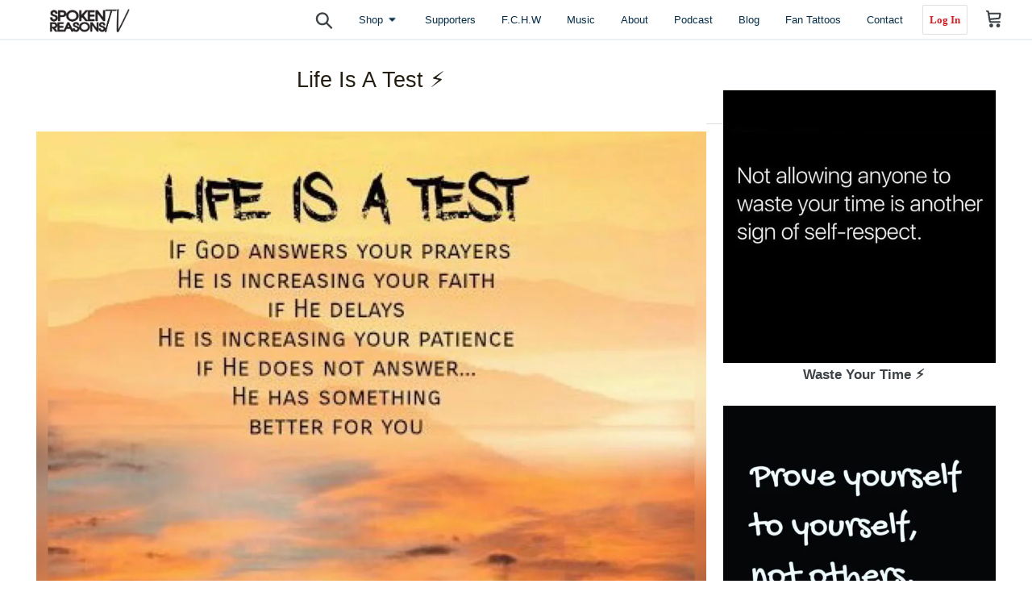

--- FILE ---
content_type: text/html; charset=utf-8
request_url: https://spokenreasonstv.com/blogs/blog/life-is-a-test
body_size: 31556
content:
<!doctype html>
<!--[if IE 9]> <html class="ie9 no-js" lang="en"> <![endif]-->
<!--[if (gt IE 9)|!(IE)]><!--> <html class="no-js" lang="en"> <!--<![endif]-->
<head>
 

  <meta charset="utf-8">
  <meta http-equiv="X-UA-Compatible" content="IE=edge,chrome=1">
  <meta name="viewport" content="width=device-width,initial-scale=1">

  <meta name="propeller" content="e8bfe7b36c0117007c500448ce646426">
  <meta itemprop="name" content="Spoken Reasons">
<meta itemprop="description" content="The Official Website of Spoken Reasons">
<meta itemprop="image" content="https://cdn.shopify.com/s/files/1/0265/9129/7570/t/2/assets/spokenreasonsfchw.jpg">
<meta name="twitter:card" content="summary">
<meta name="twitter:site" content="@spokenreasons">
<meta name="twitter:title" content="Spoken Reasons">
<meta name="twitter:description" content="The Official Website of Spoken Reasons" />
<meta name="twitter:creator" content="@estan247">
<meta name="twitter:image" content="https://cdn.shopify.com/s/files/1/0265/9129/7570/t/2/assets/spokenreasonsfchw.jpg"/>
<link itemtype="http://schema.org/Person">
<link itemprop="sameAs" href="https://www.facebook.com/spokenreasons">
<link itemprop="sameAs" href="https://instagram.com/spokenreason">
<link itemprop="sameAs" href="https://www.youtube.com/spokenreasons">
<link itemprop="sameAs" href="https://www.wikidata.org/wiki/Q7578903">
<link itemprop="sameAs" href="https://en.wikipedia.org/wiki/index.html?curid=38421659">
  <meta name="theme-color" content="#cd2027">
  <link rel="canonical" href="https://spokenreasonstv.com/blogs/blog/life-is-a-test"><title>Life Is A Test ⚡️
&ndash; Spoken Reasons</title><!-- /snippets/social-meta-tags.liquid -->




<meta property="og:site_name" content="Spoken Reasons">
<meta property="og:url" content="https://spokenreasonstv.com/blogs/blog/life-is-a-test">
<meta property="og:title" content="Life Is A Test ⚡️">
<meta property="og:type" content="article">
<meta property="og:description" content="">

<meta property="og:image" content="http://spokenreasonstv.com/cdn/shop/articles/IMG_6450_1200x1200.jpg?v=1609997963">
<meta property="og:image:secure_url" content="https://spokenreasonstv.com/cdn/shop/articles/IMG_6450_1200x1200.jpg?v=1609997963">


  <meta name="twitter:site" content="@spokenreasons">

<meta name="twitter:card" content="summary_large_image">
<meta name="twitter:title" content="Life Is A Test ⚡️">
<meta name="twitter:description" content="">


  <link href="//spokenreasonstv.com/cdn/shop/t/2/assets/theme.scss.css?v=25967139666632515381759259437" rel="stylesheet" type="text/css" media="all" />

  
  <script>
    var theme = {
      strings: {
        addToCart: "Add to cart",
        soldOut: "Sold out",
        unavailable: "Unavailable",
        regularPrice: "Regular price",
        sale: "Sale",
        showMore: "Show More",
        showLess: "Show Less",
        addressError: "Error looking up that address",
        addressNoResults: "No results for that address",
        addressQueryLimit: "You have exceeded the Google API usage limit. Consider upgrading to a \u003ca href=\"https:\/\/developers.google.com\/maps\/premium\/usage-limits\"\u003ePremium Plan\u003c\/a\u003e.",
        authError: "There was a problem authenticating your Google Maps account.",
        newWindow: "Opens in a new window.",
        external: "Opens external website.",
        newWindowExternal: "Opens external website in a new window."
      },
      moneyFormat: "${{amount}}"
    }

    document.documentElement.className = document.documentElement.className.replace('no-js', 'js');
  </script>

  <!-- InfoLinks -->

  
    <!-- Global site tag (gtag.js) - Google Analytics -->
<!-- <script async src="https://www.googletagmanager.com/gtag/js?id=UA-165689505-1"></script>
<script>
  window.dataLayer = window.dataLayer || [];
  function gtag(){dataLayer.push(arguments);}
  gtag('js', new Date());

  gtag('config', 'UA-165689505-1');
</script> -->
  
  <!-- Media.net -->
  
<script type="text/javascript">
    window._mNHandle = window._mNHandle || {};
    window._mNHandle.queue = window._mNHandle.queue || [];
    medianet_versionId = "3121199";
</script>
  
  
  <!-- Google Schema -->
 
   
 <script type="application/ld+json">
    {
      "@context": "http://schema.org",
      "@type": "Person",
      "name": "Spoken Reasons",
      "alternateName": [
      "spokenreasons",
      "spoke"
      ],
      "url": [
              "https://www.spokenreasonstv.com",
              "http://spokenreasonstv.com",
              "http://www.spokenreasonstv.com"
                       
],

      "owns": "Onewayhope",
      "birthDate": "December 19, 1988",
      "birthPlace": "Bradenton, Florida",
    
      "nationality": "American",
      "gender": "Male",
  
      "jobTitle": [
            "Entertainer",
            "Actor",
            "Comedian"
    ],
      "knows": [
      "Marcus Stanley",
      "Pharrell Williams",
      "Lindsey Stirling",
      "Kendrick Lamar"
    ],
      "sameAs" : [
    "https://www.facebook.com/spokenreasonstv",
     "https://www.instagram.com/spokenreasons",
     "https://www.spokenreasonstv.com",
     "https://twitter.com/spokenreasons",
     "http://www.youtube.com/spokenreasons",
    "https://en.wikipedia.org/wiki/Spoken_Reasons",
    "https://www.wikidata.org/wiki/Q7578903"
  ]
}
    </script>

<script type="application/ld+json">
{
  "@context" : "http://schema.org",
  "@type" : "WebSite",
  "name" : "Spoken Reasons",
  "alternateName" : "Spoken Reasons Official Website",
  "url" : [
  
  "https://www.spokenreasonstv.com",
  "http://spokenreasonstv.com"
  
  ],
  
  
  "image": "https://static.wixstatic.com/media/4474ae_672c38a143084a30b83fe9a8eae45f65~mv2.jpg"
}
</script>

  <!--[if (lte IE 9) ]><script src="//spokenreasonstv.com/cdn/shop/t/2/assets/match-media.min.js?v=22265819453975888031568250325" type="text/javascript"></script><![endif]--><!--[if (gt IE 9)|!(IE)]><!--><script src="//spokenreasonstv.com/cdn/shop/t/2/assets/lazysizes.js?v=68441465964607740661568250323" async="async"></script><!--<![endif]-->
  <!--[if lte IE 9]><script src="//spokenreasonstv.com/cdn/shop/t/2/assets/lazysizes.min.js?5087"></script><![endif]-->

  <!--[if (gt IE 9)|!(IE)]><!--><script src="//spokenreasonstv.com/cdn/shop/t/2/assets/vendor.js?v=121857302354663160541568250331" defer="defer"></script><!--<![endif]-->
  <!--[if lte IE 9]><script src="//spokenreasonstv.com/cdn/shop/t/2/assets/vendor.js?v=121857302354663160541568250331"></script><![endif]-->

  <!--[if (gt IE 9)|!(IE)]><!--><script src="//spokenreasonstv.com/cdn/shop/t/2/assets/theme.js?v=173655849475324711741686601074" defer="defer"></script><!--<![endif]-->
  <!--[if lte IE 9]><script src="//spokenreasonstv.com/cdn/shop/t/2/assets/theme.js?v=173655849475324711741686601074"></script><![endif]-->

  <script>window.performance && window.performance.mark && window.performance.mark('shopify.content_for_header.start');</script><meta id="shopify-digital-wallet" name="shopify-digital-wallet" content="/26591297570/digital_wallets/dialog">
<meta name="shopify-checkout-api-token" content="f57eb85a1789cce3deae14e88398a6f4">
<meta id="in-context-paypal-metadata" data-shop-id="26591297570" data-venmo-supported="false" data-environment="production" data-locale="en_US" data-paypal-v4="true" data-currency="USD">
<link rel="alternate" type="application/atom+xml" title="Feed" href="/blogs/blog.atom" />
<script async="async" src="/checkouts/internal/preloads.js?locale=en-US"></script>
<link rel="preconnect" href="https://shop.app" crossorigin="anonymous">
<script async="async" src="https://shop.app/checkouts/internal/preloads.js?locale=en-US&shop_id=26591297570" crossorigin="anonymous"></script>
<script id="apple-pay-shop-capabilities" type="application/json">{"shopId":26591297570,"countryCode":"US","currencyCode":"USD","merchantCapabilities":["supports3DS"],"merchantId":"gid:\/\/shopify\/Shop\/26591297570","merchantName":"Spoken Reasons","requiredBillingContactFields":["postalAddress","email"],"requiredShippingContactFields":["postalAddress","email"],"shippingType":"shipping","supportedNetworks":["visa","masterCard","amex","discover","elo","jcb"],"total":{"type":"pending","label":"Spoken Reasons","amount":"1.00"},"shopifyPaymentsEnabled":true,"supportsSubscriptions":true}</script>
<script id="shopify-features" type="application/json">{"accessToken":"f57eb85a1789cce3deae14e88398a6f4","betas":["rich-media-storefront-analytics"],"domain":"spokenreasonstv.com","predictiveSearch":true,"shopId":26591297570,"locale":"en"}</script>
<script>var Shopify = Shopify || {};
Shopify.shop = "spokenreasons.myshopify.com";
Shopify.locale = "en";
Shopify.currency = {"active":"USD","rate":"1.0"};
Shopify.country = "US";
Shopify.theme = {"name":"Theme export  ericstanleystore-com-debut  11sep...","id":76776800290,"schema_name":"Debut","schema_version":"10.0.1","theme_store_id":null,"role":"main"};
Shopify.theme.handle = "null";
Shopify.theme.style = {"id":null,"handle":null};
Shopify.cdnHost = "spokenreasonstv.com/cdn";
Shopify.routes = Shopify.routes || {};
Shopify.routes.root = "/";</script>
<script type="module">!function(o){(o.Shopify=o.Shopify||{}).modules=!0}(window);</script>
<script>!function(o){function n(){var o=[];function n(){o.push(Array.prototype.slice.apply(arguments))}return n.q=o,n}var t=o.Shopify=o.Shopify||{};t.loadFeatures=n(),t.autoloadFeatures=n()}(window);</script>
<script>
  window.ShopifyPay = window.ShopifyPay || {};
  window.ShopifyPay.apiHost = "shop.app\/pay";
  window.ShopifyPay.redirectState = null;
</script>
<script id="shop-js-analytics" type="application/json">{"pageType":"article"}</script>
<script defer="defer" async type="module" src="//spokenreasonstv.com/cdn/shopifycloud/shop-js/modules/v2/client.init-shop-cart-sync_C5BV16lS.en.esm.js"></script>
<script defer="defer" async type="module" src="//spokenreasonstv.com/cdn/shopifycloud/shop-js/modules/v2/chunk.common_CygWptCX.esm.js"></script>
<script type="module">
  await import("//spokenreasonstv.com/cdn/shopifycloud/shop-js/modules/v2/client.init-shop-cart-sync_C5BV16lS.en.esm.js");
await import("//spokenreasonstv.com/cdn/shopifycloud/shop-js/modules/v2/chunk.common_CygWptCX.esm.js");

  window.Shopify.SignInWithShop?.initShopCartSync?.({"fedCMEnabled":true,"windoidEnabled":true});

</script>
<script>
  window.Shopify = window.Shopify || {};
  if (!window.Shopify.featureAssets) window.Shopify.featureAssets = {};
  window.Shopify.featureAssets['shop-js'] = {"shop-cart-sync":["modules/v2/client.shop-cart-sync_ZFArdW7E.en.esm.js","modules/v2/chunk.common_CygWptCX.esm.js"],"init-fed-cm":["modules/v2/client.init-fed-cm_CmiC4vf6.en.esm.js","modules/v2/chunk.common_CygWptCX.esm.js"],"shop-button":["modules/v2/client.shop-button_tlx5R9nI.en.esm.js","modules/v2/chunk.common_CygWptCX.esm.js"],"shop-cash-offers":["modules/v2/client.shop-cash-offers_DOA2yAJr.en.esm.js","modules/v2/chunk.common_CygWptCX.esm.js","modules/v2/chunk.modal_D71HUcav.esm.js"],"init-windoid":["modules/v2/client.init-windoid_sURxWdc1.en.esm.js","modules/v2/chunk.common_CygWptCX.esm.js"],"shop-toast-manager":["modules/v2/client.shop-toast-manager_ClPi3nE9.en.esm.js","modules/v2/chunk.common_CygWptCX.esm.js"],"init-shop-email-lookup-coordinator":["modules/v2/client.init-shop-email-lookup-coordinator_B8hsDcYM.en.esm.js","modules/v2/chunk.common_CygWptCX.esm.js"],"init-shop-cart-sync":["modules/v2/client.init-shop-cart-sync_C5BV16lS.en.esm.js","modules/v2/chunk.common_CygWptCX.esm.js"],"avatar":["modules/v2/client.avatar_BTnouDA3.en.esm.js"],"pay-button":["modules/v2/client.pay-button_FdsNuTd3.en.esm.js","modules/v2/chunk.common_CygWptCX.esm.js"],"init-customer-accounts":["modules/v2/client.init-customer-accounts_DxDtT_ad.en.esm.js","modules/v2/client.shop-login-button_C5VAVYt1.en.esm.js","modules/v2/chunk.common_CygWptCX.esm.js","modules/v2/chunk.modal_D71HUcav.esm.js"],"init-shop-for-new-customer-accounts":["modules/v2/client.init-shop-for-new-customer-accounts_ChsxoAhi.en.esm.js","modules/v2/client.shop-login-button_C5VAVYt1.en.esm.js","modules/v2/chunk.common_CygWptCX.esm.js","modules/v2/chunk.modal_D71HUcav.esm.js"],"shop-login-button":["modules/v2/client.shop-login-button_C5VAVYt1.en.esm.js","modules/v2/chunk.common_CygWptCX.esm.js","modules/v2/chunk.modal_D71HUcav.esm.js"],"init-customer-accounts-sign-up":["modules/v2/client.init-customer-accounts-sign-up_CPSyQ0Tj.en.esm.js","modules/v2/client.shop-login-button_C5VAVYt1.en.esm.js","modules/v2/chunk.common_CygWptCX.esm.js","modules/v2/chunk.modal_D71HUcav.esm.js"],"shop-follow-button":["modules/v2/client.shop-follow-button_Cva4Ekp9.en.esm.js","modules/v2/chunk.common_CygWptCX.esm.js","modules/v2/chunk.modal_D71HUcav.esm.js"],"checkout-modal":["modules/v2/client.checkout-modal_BPM8l0SH.en.esm.js","modules/v2/chunk.common_CygWptCX.esm.js","modules/v2/chunk.modal_D71HUcav.esm.js"],"lead-capture":["modules/v2/client.lead-capture_Bi8yE_yS.en.esm.js","modules/v2/chunk.common_CygWptCX.esm.js","modules/v2/chunk.modal_D71HUcav.esm.js"],"shop-login":["modules/v2/client.shop-login_D6lNrXab.en.esm.js","modules/v2/chunk.common_CygWptCX.esm.js","modules/v2/chunk.modal_D71HUcav.esm.js"],"payment-terms":["modules/v2/client.payment-terms_CZxnsJam.en.esm.js","modules/v2/chunk.common_CygWptCX.esm.js","modules/v2/chunk.modal_D71HUcav.esm.js"]};
</script>
<script>(function() {
  var isLoaded = false;
  function asyncLoad() {
    if (isLoaded) return;
    isLoaded = true;
    var urls = ["\/\/cdn.shopify.com\/proxy\/e839ebce48b99165f31918406c5ed85b9014df688bda7e78db615b6a69d8a49f\/static.cdn.printful.com\/static\/js\/external\/shopify-product-customizer.js?v=0.28\u0026shop=spokenreasons.myshopify.com\u0026sp-cache-control=cHVibGljLCBtYXgtYWdlPTkwMA"];
    for (var i = 0; i < urls.length; i++) {
      var s = document.createElement('script');
      s.type = 'text/javascript';
      s.async = true;
      s.src = urls[i];
      var x = document.getElementsByTagName('script')[0];
      x.parentNode.insertBefore(s, x);
    }
  };
  if(window.attachEvent) {
    window.attachEvent('onload', asyncLoad);
  } else {
    window.addEventListener('load', asyncLoad, false);
  }
})();</script>
<script id="__st">var __st={"a":26591297570,"offset":-18000,"reqid":"fb7c2355-419b-43d6-81ca-125d965d2f26-1768782725","pageurl":"spokenreasonstv.com\/blogs\/blog\/life-is-a-test","s":"articles-492948881580","u":"5d22b1673432","p":"article","rtyp":"article","rid":492948881580};</script>
<script>window.ShopifyPaypalV4VisibilityTracking = true;</script>
<script id="captcha-bootstrap">!function(){'use strict';const t='contact',e='account',n='new_comment',o=[[t,t],['blogs',n],['comments',n],[t,'customer']],c=[[e,'customer_login'],[e,'guest_login'],[e,'recover_customer_password'],[e,'create_customer']],r=t=>t.map((([t,e])=>`form[action*='/${t}']:not([data-nocaptcha='true']) input[name='form_type'][value='${e}']`)).join(','),a=t=>()=>t?[...document.querySelectorAll(t)].map((t=>t.form)):[];function s(){const t=[...o],e=r(t);return a(e)}const i='password',u='form_key',d=['recaptcha-v3-token','g-recaptcha-response','h-captcha-response',i],f=()=>{try{return window.sessionStorage}catch{return}},m='__shopify_v',_=t=>t.elements[u];function p(t,e,n=!1){try{const o=window.sessionStorage,c=JSON.parse(o.getItem(e)),{data:r}=function(t){const{data:e,action:n}=t;return t[m]||n?{data:e,action:n}:{data:t,action:n}}(c);for(const[e,n]of Object.entries(r))t.elements[e]&&(t.elements[e].value=n);n&&o.removeItem(e)}catch(o){console.error('form repopulation failed',{error:o})}}const l='form_type',E='cptcha';function T(t){t.dataset[E]=!0}const w=window,h=w.document,L='Shopify',v='ce_forms',y='captcha';let A=!1;((t,e)=>{const n=(g='f06e6c50-85a8-45c8-87d0-21a2b65856fe',I='https://cdn.shopify.com/shopifycloud/storefront-forms-hcaptcha/ce_storefront_forms_captcha_hcaptcha.v1.5.2.iife.js',D={infoText:'Protected by hCaptcha',privacyText:'Privacy',termsText:'Terms'},(t,e,n)=>{const o=w[L][v],c=o.bindForm;if(c)return c(t,g,e,D).then(n);var r;o.q.push([[t,g,e,D],n]),r=I,A||(h.body.append(Object.assign(h.createElement('script'),{id:'captcha-provider',async:!0,src:r})),A=!0)});var g,I,D;w[L]=w[L]||{},w[L][v]=w[L][v]||{},w[L][v].q=[],w[L][y]=w[L][y]||{},w[L][y].protect=function(t,e){n(t,void 0,e),T(t)},Object.freeze(w[L][y]),function(t,e,n,w,h,L){const[v,y,A,g]=function(t,e,n){const i=e?o:[],u=t?c:[],d=[...i,...u],f=r(d),m=r(i),_=r(d.filter((([t,e])=>n.includes(e))));return[a(f),a(m),a(_),s()]}(w,h,L),I=t=>{const e=t.target;return e instanceof HTMLFormElement?e:e&&e.form},D=t=>v().includes(t);t.addEventListener('submit',(t=>{const e=I(t);if(!e)return;const n=D(e)&&!e.dataset.hcaptchaBound&&!e.dataset.recaptchaBound,o=_(e),c=g().includes(e)&&(!o||!o.value);(n||c)&&t.preventDefault(),c&&!n&&(function(t){try{if(!f())return;!function(t){const e=f();if(!e)return;const n=_(t);if(!n)return;const o=n.value;o&&e.removeItem(o)}(t);const e=Array.from(Array(32),(()=>Math.random().toString(36)[2])).join('');!function(t,e){_(t)||t.append(Object.assign(document.createElement('input'),{type:'hidden',name:u})),t.elements[u].value=e}(t,e),function(t,e){const n=f();if(!n)return;const o=[...t.querySelectorAll(`input[type='${i}']`)].map((({name:t})=>t)),c=[...d,...o],r={};for(const[a,s]of new FormData(t).entries())c.includes(a)||(r[a]=s);n.setItem(e,JSON.stringify({[m]:1,action:t.action,data:r}))}(t,e)}catch(e){console.error('failed to persist form',e)}}(e),e.submit())}));const S=(t,e)=>{t&&!t.dataset[E]&&(n(t,e.some((e=>e===t))),T(t))};for(const o of['focusin','change'])t.addEventListener(o,(t=>{const e=I(t);D(e)&&S(e,y())}));const B=e.get('form_key'),M=e.get(l),P=B&&M;t.addEventListener('DOMContentLoaded',(()=>{const t=y();if(P)for(const e of t)e.elements[l].value===M&&p(e,B);[...new Set([...A(),...v().filter((t=>'true'===t.dataset.shopifyCaptcha))])].forEach((e=>S(e,t)))}))}(h,new URLSearchParams(w.location.search),n,t,e,['guest_login'])})(!0,!0)}();</script>
<script integrity="sha256-4kQ18oKyAcykRKYeNunJcIwy7WH5gtpwJnB7kiuLZ1E=" data-source-attribution="shopify.loadfeatures" defer="defer" src="//spokenreasonstv.com/cdn/shopifycloud/storefront/assets/storefront/load_feature-a0a9edcb.js" crossorigin="anonymous"></script>
<script crossorigin="anonymous" defer="defer" src="//spokenreasonstv.com/cdn/shopifycloud/storefront/assets/shopify_pay/storefront-65b4c6d7.js?v=20250812"></script>
<script data-source-attribution="shopify.dynamic_checkout.dynamic.init">var Shopify=Shopify||{};Shopify.PaymentButton=Shopify.PaymentButton||{isStorefrontPortableWallets:!0,init:function(){window.Shopify.PaymentButton.init=function(){};var t=document.createElement("script");t.src="https://spokenreasonstv.com/cdn/shopifycloud/portable-wallets/latest/portable-wallets.en.js",t.type="module",document.head.appendChild(t)}};
</script>
<script data-source-attribution="shopify.dynamic_checkout.buyer_consent">
  function portableWalletsHideBuyerConsent(e){var t=document.getElementById("shopify-buyer-consent"),n=document.getElementById("shopify-subscription-policy-button");t&&n&&(t.classList.add("hidden"),t.setAttribute("aria-hidden","true"),n.removeEventListener("click",e))}function portableWalletsShowBuyerConsent(e){var t=document.getElementById("shopify-buyer-consent"),n=document.getElementById("shopify-subscription-policy-button");t&&n&&(t.classList.remove("hidden"),t.removeAttribute("aria-hidden"),n.addEventListener("click",e))}window.Shopify?.PaymentButton&&(window.Shopify.PaymentButton.hideBuyerConsent=portableWalletsHideBuyerConsent,window.Shopify.PaymentButton.showBuyerConsent=portableWalletsShowBuyerConsent);
</script>
<script data-source-attribution="shopify.dynamic_checkout.cart.bootstrap">document.addEventListener("DOMContentLoaded",(function(){function t(){return document.querySelector("shopify-accelerated-checkout-cart, shopify-accelerated-checkout")}if(t())Shopify.PaymentButton.init();else{new MutationObserver((function(e,n){t()&&(Shopify.PaymentButton.init(),n.disconnect())})).observe(document.body,{childList:!0,subtree:!0})}}));
</script>
<link id="shopify-accelerated-checkout-styles" rel="stylesheet" media="screen" href="https://spokenreasonstv.com/cdn/shopifycloud/portable-wallets/latest/accelerated-checkout-backwards-compat.css" crossorigin="anonymous">
<style id="shopify-accelerated-checkout-cart">
        #shopify-buyer-consent {
  margin-top: 1em;
  display: inline-block;
  width: 100%;
}

#shopify-buyer-consent.hidden {
  display: none;
}

#shopify-subscription-policy-button {
  background: none;
  border: none;
  padding: 0;
  text-decoration: underline;
  font-size: inherit;
  cursor: pointer;
}

#shopify-subscription-policy-button::before {
  box-shadow: none;
}

      </style>

<script>window.performance && window.performance.mark && window.performance.mark('shopify.content_for_header.end');</script>
<script>window.BOLD = window.BOLD || {};
    window.BOLD.common = window.BOLD.common || {};
    window.BOLD.common.Shopify = window.BOLD.common.Shopify || {};
    window.BOLD.common.Shopify.shop = {
      domain: 'spokenreasonstv.com',
      permanent_domain: 'spokenreasons.myshopify.com',
      url: 'https://spokenreasonstv.com',
      secure_url: 'https://spokenreasonstv.com',
      money_format: "${{amount}}",
      currency: "USD"
    };
    window.BOLD.common.Shopify.customer = {
      id: null,
      tags: null,
    };
    window.BOLD.common.Shopify.cart = {"note":null,"attributes":{},"original_total_price":0,"total_price":0,"total_discount":0,"total_weight":0.0,"item_count":0,"items":[],"requires_shipping":false,"currency":"USD","items_subtotal_price":0,"cart_level_discount_applications":[],"checkout_charge_amount":0};
    window.BOLD.common.template = 'article';window.BOLD.common.Shopify.formatMoney = function(money, format) {
        function n(t, e) {
            return "undefined" == typeof t ? e : t
        }
        function r(t, e, r, i) {
            if (e = n(e, 2),
                r = n(r, ","),
                i = n(i, "."),
            isNaN(t) || null == t)
                return 0;
            t = (t / 100).toFixed(e);
            var o = t.split(".")
                , a = o[0].replace(/(\d)(?=(\d\d\d)+(?!\d))/g, "$1" + r)
                , s = o[1] ? i + o[1] : "";
            return a + s
        }
        "string" == typeof money && (money = money.replace(".", ""));
        var i = ""
            , o = /\{\{\s*(\w+)\s*\}\}/
            , a = format || window.BOLD.common.Shopify.shop.money_format || window.Shopify.money_format || "$ {{ amount }}";
        switch (a.match(o)[1]) {
            case "amount":
                i = r(money, 2, ",", ".");
                break;
            case "amount_no_decimals":
                i = r(money, 0, ",", ".");
                break;
            case "amount_with_comma_separator":
                i = r(money, 2, ".", ",");
                break;
            case "amount_no_decimals_with_comma_separator":
                i = r(money, 0, ".", ",");
                break;
            case "amount_with_space_separator":
                i = r(money, 2, " ", ",");
                break;
            case "amount_no_decimals_with_space_separator":
                i = r(money, 0, " ", ",");
                break;
            case "amount_with_apostrophe_separator":
                i = r(money, 2, "'", ".");
                break;
        }
        return a.replace(o, i);
    };
    window.BOLD.common.Shopify.saveProduct = function (handle, product, productData) {
      if (typeof handle === 'string' && typeof window.BOLD.common.Shopify.products[handle] === 'undefined') {
        if (typeof product === 'number') {
          window.BOLD.common.Shopify.handles[product] = handle;
          product = { id: product, product: productData };
        }
        window.BOLD.common.Shopify.products[handle] = product;
      }
    };
    window.BOLD.common.Shopify.saveVariant = function (variant_id, variant) {
      if (typeof variant_id === 'number' && typeof window.BOLD.common.Shopify.variants[variant_id] === 'undefined') {
        window.BOLD.common.Shopify.variants[variant_id] = variant;
      }
    };window.BOLD.common.Shopify.products = window.BOLD.common.Shopify.products || {};
    window.BOLD.common.Shopify.variants = window.BOLD.common.Shopify.variants || {};
    window.BOLD.common.Shopify.handles = window.BOLD.common.Shopify.handles || {};window.BOLD.common.Shopify.saveProduct(null, null, null);window.BOLD.apps_installed = {} || {};window.BOLD.common.Shopify.metafields = window.BOLD.common.Shopify.metafields || {};window.BOLD.common.Shopify.metafields["bold_rp"] = {};window.BOLD.common.Shopify.metafields["bold_csp_defaults"] = {};</script><link href="https://monorail-edge.shopifysvc.com" rel="dns-prefetch">
<script>(function(){if ("sendBeacon" in navigator && "performance" in window) {try {var session_token_from_headers = performance.getEntriesByType('navigation')[0].serverTiming.find(x => x.name == '_s').description;} catch {var session_token_from_headers = undefined;}var session_cookie_matches = document.cookie.match(/_shopify_s=([^;]*)/);var session_token_from_cookie = session_cookie_matches && session_cookie_matches.length === 2 ? session_cookie_matches[1] : "";var session_token = session_token_from_headers || session_token_from_cookie || "";function handle_abandonment_event(e) {var entries = performance.getEntries().filter(function(entry) {return /monorail-edge.shopifysvc.com/.test(entry.name);});if (!window.abandonment_tracked && entries.length === 0) {window.abandonment_tracked = true;var currentMs = Date.now();var navigation_start = performance.timing.navigationStart;var payload = {shop_id: 26591297570,url: window.location.href,navigation_start,duration: currentMs - navigation_start,session_token,page_type: "article"};window.navigator.sendBeacon("https://monorail-edge.shopifysvc.com/v1/produce", JSON.stringify({schema_id: "online_store_buyer_site_abandonment/1.1",payload: payload,metadata: {event_created_at_ms: currentMs,event_sent_at_ms: currentMs}}));}}window.addEventListener('pagehide', handle_abandonment_event);}}());</script>
<script id="web-pixels-manager-setup">(function e(e,d,r,n,o){if(void 0===o&&(o={}),!Boolean(null===(a=null===(i=window.Shopify)||void 0===i?void 0:i.analytics)||void 0===a?void 0:a.replayQueue)){var i,a;window.Shopify=window.Shopify||{};var t=window.Shopify;t.analytics=t.analytics||{};var s=t.analytics;s.replayQueue=[],s.publish=function(e,d,r){return s.replayQueue.push([e,d,r]),!0};try{self.performance.mark("wpm:start")}catch(e){}var l=function(){var e={modern:/Edge?\/(1{2}[4-9]|1[2-9]\d|[2-9]\d{2}|\d{4,})\.\d+(\.\d+|)|Firefox\/(1{2}[4-9]|1[2-9]\d|[2-9]\d{2}|\d{4,})\.\d+(\.\d+|)|Chrom(ium|e)\/(9{2}|\d{3,})\.\d+(\.\d+|)|(Maci|X1{2}).+ Version\/(15\.\d+|(1[6-9]|[2-9]\d|\d{3,})\.\d+)([,.]\d+|)( \(\w+\)|)( Mobile\/\w+|) Safari\/|Chrome.+OPR\/(9{2}|\d{3,})\.\d+\.\d+|(CPU[ +]OS|iPhone[ +]OS|CPU[ +]iPhone|CPU IPhone OS|CPU iPad OS)[ +]+(15[._]\d+|(1[6-9]|[2-9]\d|\d{3,})[._]\d+)([._]\d+|)|Android:?[ /-](13[3-9]|1[4-9]\d|[2-9]\d{2}|\d{4,})(\.\d+|)(\.\d+|)|Android.+Firefox\/(13[5-9]|1[4-9]\d|[2-9]\d{2}|\d{4,})\.\d+(\.\d+|)|Android.+Chrom(ium|e)\/(13[3-9]|1[4-9]\d|[2-9]\d{2}|\d{4,})\.\d+(\.\d+|)|SamsungBrowser\/([2-9]\d|\d{3,})\.\d+/,legacy:/Edge?\/(1[6-9]|[2-9]\d|\d{3,})\.\d+(\.\d+|)|Firefox\/(5[4-9]|[6-9]\d|\d{3,})\.\d+(\.\d+|)|Chrom(ium|e)\/(5[1-9]|[6-9]\d|\d{3,})\.\d+(\.\d+|)([\d.]+$|.*Safari\/(?![\d.]+ Edge\/[\d.]+$))|(Maci|X1{2}).+ Version\/(10\.\d+|(1[1-9]|[2-9]\d|\d{3,})\.\d+)([,.]\d+|)( \(\w+\)|)( Mobile\/\w+|) Safari\/|Chrome.+OPR\/(3[89]|[4-9]\d|\d{3,})\.\d+\.\d+|(CPU[ +]OS|iPhone[ +]OS|CPU[ +]iPhone|CPU IPhone OS|CPU iPad OS)[ +]+(10[._]\d+|(1[1-9]|[2-9]\d|\d{3,})[._]\d+)([._]\d+|)|Android:?[ /-](13[3-9]|1[4-9]\d|[2-9]\d{2}|\d{4,})(\.\d+|)(\.\d+|)|Mobile Safari.+OPR\/([89]\d|\d{3,})\.\d+\.\d+|Android.+Firefox\/(13[5-9]|1[4-9]\d|[2-9]\d{2}|\d{4,})\.\d+(\.\d+|)|Android.+Chrom(ium|e)\/(13[3-9]|1[4-9]\d|[2-9]\d{2}|\d{4,})\.\d+(\.\d+|)|Android.+(UC? ?Browser|UCWEB|U3)[ /]?(15\.([5-9]|\d{2,})|(1[6-9]|[2-9]\d|\d{3,})\.\d+)\.\d+|SamsungBrowser\/(5\.\d+|([6-9]|\d{2,})\.\d+)|Android.+MQ{2}Browser\/(14(\.(9|\d{2,})|)|(1[5-9]|[2-9]\d|\d{3,})(\.\d+|))(\.\d+|)|K[Aa][Ii]OS\/(3\.\d+|([4-9]|\d{2,})\.\d+)(\.\d+|)/},d=e.modern,r=e.legacy,n=navigator.userAgent;return n.match(d)?"modern":n.match(r)?"legacy":"unknown"}(),u="modern"===l?"modern":"legacy",c=(null!=n?n:{modern:"",legacy:""})[u],f=function(e){return[e.baseUrl,"/wpm","/b",e.hashVersion,"modern"===e.buildTarget?"m":"l",".js"].join("")}({baseUrl:d,hashVersion:r,buildTarget:u}),m=function(e){var d=e.version,r=e.bundleTarget,n=e.surface,o=e.pageUrl,i=e.monorailEndpoint;return{emit:function(e){var a=e.status,t=e.errorMsg,s=(new Date).getTime(),l=JSON.stringify({metadata:{event_sent_at_ms:s},events:[{schema_id:"web_pixels_manager_load/3.1",payload:{version:d,bundle_target:r,page_url:o,status:a,surface:n,error_msg:t},metadata:{event_created_at_ms:s}}]});if(!i)return console&&console.warn&&console.warn("[Web Pixels Manager] No Monorail endpoint provided, skipping logging."),!1;try{return self.navigator.sendBeacon.bind(self.navigator)(i,l)}catch(e){}var u=new XMLHttpRequest;try{return u.open("POST",i,!0),u.setRequestHeader("Content-Type","text/plain"),u.send(l),!0}catch(e){return console&&console.warn&&console.warn("[Web Pixels Manager] Got an unhandled error while logging to Monorail."),!1}}}}({version:r,bundleTarget:l,surface:e.surface,pageUrl:self.location.href,monorailEndpoint:e.monorailEndpoint});try{o.browserTarget=l,function(e){var d=e.src,r=e.async,n=void 0===r||r,o=e.onload,i=e.onerror,a=e.sri,t=e.scriptDataAttributes,s=void 0===t?{}:t,l=document.createElement("script"),u=document.querySelector("head"),c=document.querySelector("body");if(l.async=n,l.src=d,a&&(l.integrity=a,l.crossOrigin="anonymous"),s)for(var f in s)if(Object.prototype.hasOwnProperty.call(s,f))try{l.dataset[f]=s[f]}catch(e){}if(o&&l.addEventListener("load",o),i&&l.addEventListener("error",i),u)u.appendChild(l);else{if(!c)throw new Error("Did not find a head or body element to append the script");c.appendChild(l)}}({src:f,async:!0,onload:function(){if(!function(){var e,d;return Boolean(null===(d=null===(e=window.Shopify)||void 0===e?void 0:e.analytics)||void 0===d?void 0:d.initialized)}()){var d=window.webPixelsManager.init(e)||void 0;if(d){var r=window.Shopify.analytics;r.replayQueue.forEach((function(e){var r=e[0],n=e[1],o=e[2];d.publishCustomEvent(r,n,o)})),r.replayQueue=[],r.publish=d.publishCustomEvent,r.visitor=d.visitor,r.initialized=!0}}},onerror:function(){return m.emit({status:"failed",errorMsg:"".concat(f," has failed to load")})},sri:function(e){var d=/^sha384-[A-Za-z0-9+/=]+$/;return"string"==typeof e&&d.test(e)}(c)?c:"",scriptDataAttributes:o}),m.emit({status:"loading"})}catch(e){m.emit({status:"failed",errorMsg:(null==e?void 0:e.message)||"Unknown error"})}}})({shopId: 26591297570,storefrontBaseUrl: "https://spokenreasonstv.com",extensionsBaseUrl: "https://extensions.shopifycdn.com/cdn/shopifycloud/web-pixels-manager",monorailEndpoint: "https://monorail-edge.shopifysvc.com/unstable/produce_batch",surface: "storefront-renderer",enabledBetaFlags: ["2dca8a86"],webPixelsConfigList: [{"id":"shopify-app-pixel","configuration":"{}","eventPayloadVersion":"v1","runtimeContext":"STRICT","scriptVersion":"0450","apiClientId":"shopify-pixel","type":"APP","privacyPurposes":["ANALYTICS","MARKETING"]},{"id":"shopify-custom-pixel","eventPayloadVersion":"v1","runtimeContext":"LAX","scriptVersion":"0450","apiClientId":"shopify-pixel","type":"CUSTOM","privacyPurposes":["ANALYTICS","MARKETING"]}],isMerchantRequest: false,initData: {"shop":{"name":"Spoken Reasons","paymentSettings":{"currencyCode":"USD"},"myshopifyDomain":"spokenreasons.myshopify.com","countryCode":"US","storefrontUrl":"https:\/\/spokenreasonstv.com"},"customer":null,"cart":null,"checkout":null,"productVariants":[],"purchasingCompany":null},},"https://spokenreasonstv.com/cdn","fcfee988w5aeb613cpc8e4bc33m6693e112",{"modern":"","legacy":""},{"shopId":"26591297570","storefrontBaseUrl":"https:\/\/spokenreasonstv.com","extensionBaseUrl":"https:\/\/extensions.shopifycdn.com\/cdn\/shopifycloud\/web-pixels-manager","surface":"storefront-renderer","enabledBetaFlags":"[\"2dca8a86\"]","isMerchantRequest":"false","hashVersion":"fcfee988w5aeb613cpc8e4bc33m6693e112","publish":"custom","events":"[[\"page_viewed\",{}]]"});</script><script>
  window.ShopifyAnalytics = window.ShopifyAnalytics || {};
  window.ShopifyAnalytics.meta = window.ShopifyAnalytics.meta || {};
  window.ShopifyAnalytics.meta.currency = 'USD';
  var meta = {"page":{"pageType":"article","resourceType":"article","resourceId":492948881580,"requestId":"fb7c2355-419b-43d6-81ca-125d965d2f26-1768782725"}};
  for (var attr in meta) {
    window.ShopifyAnalytics.meta[attr] = meta[attr];
  }
</script>
<script class="analytics">
  (function () {
    var customDocumentWrite = function(content) {
      var jquery = null;

      if (window.jQuery) {
        jquery = window.jQuery;
      } else if (window.Checkout && window.Checkout.$) {
        jquery = window.Checkout.$;
      }

      if (jquery) {
        jquery('body').append(content);
      }
    };

    var hasLoggedConversion = function(token) {
      if (token) {
        return document.cookie.indexOf('loggedConversion=' + token) !== -1;
      }
      return false;
    }

    var setCookieIfConversion = function(token) {
      if (token) {
        var twoMonthsFromNow = new Date(Date.now());
        twoMonthsFromNow.setMonth(twoMonthsFromNow.getMonth() + 2);

        document.cookie = 'loggedConversion=' + token + '; expires=' + twoMonthsFromNow;
      }
    }

    var trekkie = window.ShopifyAnalytics.lib = window.trekkie = window.trekkie || [];
    if (trekkie.integrations) {
      return;
    }
    trekkie.methods = [
      'identify',
      'page',
      'ready',
      'track',
      'trackForm',
      'trackLink'
    ];
    trekkie.factory = function(method) {
      return function() {
        var args = Array.prototype.slice.call(arguments);
        args.unshift(method);
        trekkie.push(args);
        return trekkie;
      };
    };
    for (var i = 0; i < trekkie.methods.length; i++) {
      var key = trekkie.methods[i];
      trekkie[key] = trekkie.factory(key);
    }
    trekkie.load = function(config) {
      trekkie.config = config || {};
      trekkie.config.initialDocumentCookie = document.cookie;
      var first = document.getElementsByTagName('script')[0];
      var script = document.createElement('script');
      script.type = 'text/javascript';
      script.onerror = function(e) {
        var scriptFallback = document.createElement('script');
        scriptFallback.type = 'text/javascript';
        scriptFallback.onerror = function(error) {
                var Monorail = {
      produce: function produce(monorailDomain, schemaId, payload) {
        var currentMs = new Date().getTime();
        var event = {
          schema_id: schemaId,
          payload: payload,
          metadata: {
            event_created_at_ms: currentMs,
            event_sent_at_ms: currentMs
          }
        };
        return Monorail.sendRequest("https://" + monorailDomain + "/v1/produce", JSON.stringify(event));
      },
      sendRequest: function sendRequest(endpointUrl, payload) {
        // Try the sendBeacon API
        if (window && window.navigator && typeof window.navigator.sendBeacon === 'function' && typeof window.Blob === 'function' && !Monorail.isIos12()) {
          var blobData = new window.Blob([payload], {
            type: 'text/plain'
          });

          if (window.navigator.sendBeacon(endpointUrl, blobData)) {
            return true;
          } // sendBeacon was not successful

        } // XHR beacon

        var xhr = new XMLHttpRequest();

        try {
          xhr.open('POST', endpointUrl);
          xhr.setRequestHeader('Content-Type', 'text/plain');
          xhr.send(payload);
        } catch (e) {
          console.log(e);
        }

        return false;
      },
      isIos12: function isIos12() {
        return window.navigator.userAgent.lastIndexOf('iPhone; CPU iPhone OS 12_') !== -1 || window.navigator.userAgent.lastIndexOf('iPad; CPU OS 12_') !== -1;
      }
    };
    Monorail.produce('monorail-edge.shopifysvc.com',
      'trekkie_storefront_load_errors/1.1',
      {shop_id: 26591297570,
      theme_id: 76776800290,
      app_name: "storefront",
      context_url: window.location.href,
      source_url: "//spokenreasonstv.com/cdn/s/trekkie.storefront.cd680fe47e6c39ca5d5df5f0a32d569bc48c0f27.min.js"});

        };
        scriptFallback.async = true;
        scriptFallback.src = '//spokenreasonstv.com/cdn/s/trekkie.storefront.cd680fe47e6c39ca5d5df5f0a32d569bc48c0f27.min.js';
        first.parentNode.insertBefore(scriptFallback, first);
      };
      script.async = true;
      script.src = '//spokenreasonstv.com/cdn/s/trekkie.storefront.cd680fe47e6c39ca5d5df5f0a32d569bc48c0f27.min.js';
      first.parentNode.insertBefore(script, first);
    };
    trekkie.load(
      {"Trekkie":{"appName":"storefront","development":false,"defaultAttributes":{"shopId":26591297570,"isMerchantRequest":null,"themeId":76776800290,"themeCityHash":"1046469528879712974","contentLanguage":"en","currency":"USD","eventMetadataId":"65b38f2d-356d-4367-8d0c-ffe72b4b729f"},"isServerSideCookieWritingEnabled":true,"monorailRegion":"shop_domain","enabledBetaFlags":["65f19447"]},"Session Attribution":{},"S2S":{"facebookCapiEnabled":false,"source":"trekkie-storefront-renderer","apiClientId":580111}}
    );

    var loaded = false;
    trekkie.ready(function() {
      if (loaded) return;
      loaded = true;

      window.ShopifyAnalytics.lib = window.trekkie;

      var originalDocumentWrite = document.write;
      document.write = customDocumentWrite;
      try { window.ShopifyAnalytics.merchantGoogleAnalytics.call(this); } catch(error) {};
      document.write = originalDocumentWrite;

      window.ShopifyAnalytics.lib.page(null,{"pageType":"article","resourceType":"article","resourceId":492948881580,"requestId":"fb7c2355-419b-43d6-81ca-125d965d2f26-1768782725","shopifyEmitted":true});

      var match = window.location.pathname.match(/checkouts\/(.+)\/(thank_you|post_purchase)/)
      var token = match? match[1]: undefined;
      if (!hasLoggedConversion(token)) {
        setCookieIfConversion(token);
        
      }
    });


        var eventsListenerScript = document.createElement('script');
        eventsListenerScript.async = true;
        eventsListenerScript.src = "//spokenreasonstv.com/cdn/shopifycloud/storefront/assets/shop_events_listener-3da45d37.js";
        document.getElementsByTagName('head')[0].appendChild(eventsListenerScript);

})();</script>
<script
  defer
  src="https://spokenreasonstv.com/cdn/shopifycloud/perf-kit/shopify-perf-kit-3.0.4.min.js"
  data-application="storefront-renderer"
  data-shop-id="26591297570"
  data-render-region="gcp-us-central1"
  data-page-type="article"
  data-theme-instance-id="76776800290"
  data-theme-name="Debut"
  data-theme-version="10.0.1"
  data-monorail-region="shop_domain"
  data-resource-timing-sampling-rate="10"
  data-shs="true"
  data-shs-beacon="true"
  data-shs-export-with-fetch="true"
  data-shs-logs-sample-rate="1"
  data-shs-beacon-endpoint="https://spokenreasonstv.com/api/collect"
></script>
</head>

<body class="template-article">
  
  <!-- Bold: Memberships -->

<!-- end Bold code -->
  
  <a class="in-page-link visually-hidden skip-link" href="#MainContent">Skip to content</a>

  <div id="SearchDrawer" class="search-bar drawer drawer--top" role="dialog" aria-modal="true" aria-label="Search">
    <div class="search-bar__table">
      <div class="search-bar__table-cell search-bar__form-wrapper">
        <form class="search search-bar__form" action="/search" method="get" role="search">
          <input class="search__input search-bar__input" type="search" name="q" value="" placeholder="Search" aria-label="Search">
          <button class="search-bar__submit search__submit btn--link" type="submit">
            <svg aria-hidden="true" focusable="false" role="presentation" class="icon icon-search" viewBox="0 0 37 40"><path d="M35.6 36l-9.8-9.8c4.1-5.4 3.6-13.2-1.3-18.1-5.4-5.4-14.2-5.4-19.7 0-5.4 5.4-5.4 14.2 0 19.7 2.6 2.6 6.1 4.1 9.8 4.1 3 0 5.9-1 8.3-2.8l9.8 9.8c.4.4.9.6 1.4.6s1-.2 1.4-.6c.9-.9.9-2.1.1-2.9zm-20.9-8.2c-2.6 0-5.1-1-7-2.9-3.9-3.9-3.9-10.1 0-14C9.6 9 12.2 8 14.7 8s5.1 1 7 2.9c3.9 3.9 3.9 10.1 0 14-1.9 1.9-4.4 2.9-7 2.9z"/></svg>
            <span class="icon__fallback-text">Submit</span>
          </button>
        </form>
      </div>
      <div class="search-bar__table-cell text-right">
        <button type="button" class="btn--link search-bar__close js-drawer-close">
          <svg aria-hidden="true" focusable="false" role="presentation" class="icon icon-close" viewBox="0 0 37 40"><path d="M21.3 23l11-11c.8-.8.8-2 0-2.8-.8-.8-2-.8-2.8 0l-11 11-11-11c-.8-.8-2-.8-2.8 0-.8.8-.8 2 0 2.8l11 11-11 11c-.8.8-.8 2 0 2.8.4.4.9.6 1.4.6s1-.2 1.4-.6l11-11 11 11c.4.4.9.6 1.4.6s1-.2 1.4-.6c.8-.8.8-2 0-2.8l-11-11z"/></svg>
          <span class="icon__fallback-text">Close search</span>
        </button>
      </div>
    </div>
  </div>

  <div id="shopify-section-header" class="shopify-section"><head>
<!--    <script data-ad-client="pub-8853965492722074" async src="https://pagead2.googlesyndication.com/pagead/js/adsbygoogle.js"></script> -->
  
</head>

<!-- Bold: Memberships (accounts) -->





<!-- end Bold code -->



  <style>
    

    
  </style>


<div data-section-id="header" data-section-type="header-section">
  
    
  

 

<style type="text/css" data-styled-components="iECmZH eeBWMR cDuSyg jJyBba eOcfJo cDBKQv grKwAG ehAGPZ bReYTR hsBLmU dQUPXG cEftVf" data-styled-components-is-local="true">
  /* sc-component-id: sc-bdVaJa */

  .jJyBba {
    box-sizing: border-box;
    position: relative;
    border-radius: 0;
    -webkit-transition: all 300ms cubic-bezier(0.19, 1, 0.22, 1);
    transition: all 300ms cubic-bezier(0.19, 1, 0.22, 1);
    overflow: inherit;
    padding: 0rem 0rem 0rem 0rem;
    margin: 0rem 0rem 0rem 0rem;
    border-top: none;
    border-right: none;
    border-bottom: none;
    border-left: none;
    display: block;
  }

  .cDBKQv {
    box-sizing: border-box;
    position: static;
    border-radius: 0;
    -webkit-transition: all 300ms cubic-bezier(0.19, 1, 0.22, 1);
    transition: all 300ms cubic-bezier(0.19, 1, 0.22, 1);
    overflow: inherit;
    padding: 0rem 0rem 0rem 0rem;
    margin: 0rem 0rem 0rem 0rem;
    border-top: none;
    border-right: none;
    border-bottom: none;
    border-left: none;
    display: block;
  }
  /* sc-component-id: sc-htpNat */

  .hsBLmU {
    width: 100%;
  }
  /* sc-component-id: sc-bxivhb */

  .dQUPXG {
    box-sizing: border-box;
    margin: 0 auto;
    max-width: 52rem;
    width: 100%;
  }

  @media only screen and (min-width: 1rem) {
    .dQUPXG {
      padding-left: 1rem;
      padding-right: 1rem;
    }
  }

  @media only screen and (min-width: 1rem) {
    .dQUPXG {
      padding-top: 4rem;
      padding-bottom: 4rem;
    }
  }

  @media only screen and (min-width: 48rem) {
    .dQUPXG {
      padding-top: 8rem;
      padding-bottom: 8rem;
    }
  }
  /* sc-component-id: sc-ifAKCX */

  .cDuSyg {
    display: -webkit-box;
    display: -webkit-flex;
    display: -ms-flexbox;
    display: flex;
  }

  .cDuSyg svg {
    -webkit-align-self: center;
    -ms-flex-item-align: center;
    align-self: center;
    width: 6rem;
  }

  .cDuSyg svg g {
    fill: #052D49;
  }

  .eOcfJo {
    display: -webkit-box;
    display: -webkit-flex;
    display: -ms-flexbox;
    display: flex;
  }

  .eOcfJo svg {
    -webkit-align-self: center;
    -ms-flex-item-align: center;
    align-self: center;
    height: 1.5rem;
    width: 1.5rem;
  }

  .eOcfJo svg g {
    fill: #052D49;
  }

  .grKwAG {
    display: -webkit-box;
    display: -webkit-flex;
    display: -ms-flexbox;
    display: flex;
  }

  .grKwAG svg {
    -webkit-align-self: center;
    -ms-flex-item-align: center;
    align-self: center;
    height: 1.5rem;
    width: 1rem;
  }

  .grKwAG svg g {
    fill: #052D49;
  }
  /* sc-component-id: sc-kgoBCf */

  .ehAGPZ {
    color: #052D49;
    cursor: pointer; 
    display: inline-block;
    font-size: 0.8090234857849197rem !important;
    font-weight: 520;
    line-height: 1.5 !important;
    max-width: 100%;
    overflow: hidden;
    -webkit-text-decoration: none;
    text-decoration: none;
    -webkit-text-decoration-skip: ink;
    text-decoration-skip: ink;
    -webkit-text-overflow: ellipsis;
    text-overflow: ellipsis;
    -webkit-transition: all 300ms cubic-bezier(0.19, 1, 0.22, 1);
    transition: all 300ms cubic-bezier(0.19, 1, 0.22, 1);
    vertical-align: bottom;
  }

  .ehAGPZ:visited {
    color: hsl(204.70000000000005, 87.2%, 14.5%);
  }

  .ehAGPZ:hover {
    -webkit-color:#cd2027;
   color: #cd2027;
  }
  /* sc-component-id: sc-dxgOiQ */

  .bReYTR {
    overflow-x: hidden;
    ;
  }
  /* sc-component-id: sc-keyframes-iECmZH */

  @-webkit-keyframes iECmZH {
    0% {
      -webkit-transform: rotate(0deg);
      -ms-transform: rotate(0deg);
      transform: rotate(0deg);
    }
    100% {
      -webkit-transform: rotate(360deg);
      -ms-transform: rotate(360deg);
      transform: rotate(360deg);
    }
  }

  @keyframes iECmZH {
    0% {
      -webkit-transform: rotate(0deg);
      -ms-transform: rotate(0deg);
      transform: rotate(0deg);
    }
    100% {
      -webkit-transform: rotate(360deg);
      -ms-transform: rotate(360deg);
      transform: rotate(360deg);
    }
  }
  /* sc-component-id: sc-ckVGcZ */

  .cEftVf {
    margin-left: auto;
    margin-right: auto;
    border: 4px solid #358EFF;
    border-top: 4px solid transparent;
    height: 3rem;
    width: 3rem;
    box-sizing: border-box;
    -webkit-animation: iECmZH 1100ms infinite linear;
    animation: iECmZH 1100ms infinite linear;
    border-radius: 50%;
  }
  /* sc-component-id: sc-eHgmQL */

  .eeBWMR {
    -webkit-align-content: flex-start;
    -ms-flex-line-pack: flex-start;
    align-content: flex-start;
    -webkit-align-items: center;
    -webkit-box-align: center;
    -ms-flex-align: center;
    align-items: center;
    display: -webkit-box;
    display: -webkit-flex;
    display: -ms-flexbox;
    display: flex;
    -webkit-flex-direction: row;
    -ms-flex-direction: row;
    flex-direction: row;
    -webkit-flex-grow: initial;
    -ms-flex-grow: initial;
    flex-grow: initial;
    -webkit-flex-wrap: nowrap;
    -ms-flex-wrap: nowrap;
    flex-wrap: nowrap;
    -webkit-box-pack: start;
    -webkit-justify-content: flex-start;
    -ms-flex-pack: start;
    justify-content: flex-start;
  }
  
  .sc-ifAKCX {
   
   margin: 0px 0px 0px 45px; 
    
  }
  
 
  
</style>
<style type="text/css" data-styled-components="" data-styled-components-is-local="false">
  /* sc-component-id: sc-global-745511801 */

  .userMenu--menuEnter {
    opacity: 0.01;
  }

  .userMenu--menuEnterActive {
    opacity: 1;
    -webkit-transition: opacity 70ms ease-out;
    transition: opacity 70ms ease-out;
  }

  .userMenu--menuLeave {
    opacity: 1;
  }

  .userMenu--menuLeaveActive {
    opacity: 0.01;
    -webkit-transition: opacity 70ms ease-out;
    transition: opacity 70ms ease-out;
  }
</style>
<style type="text/css" data-styled-components="" data-styled-components-is-local="true">

</style>
<style type="text/css" data-styled-components="" data-styled-components-is-local="false">
  /* sc-component-id: sc-global-1894611108 */

  .searchResults--menuEnter {
    opacity: 0.01;
  }

  .searchResults--menuEnterActive {
    opacity: 1;
    -webkit-transition: opacity 70ms ease-out;
    transition: opacity 70ms ease-out;
  }

  .searchResults--menuLeave {
    opacity: 1;
  }

  .searchResults--menuLeaveActive {
    opacity: 0.01;
    -webkit-transition: opacity 70ms ease-out;
    transition: opacity 70ms ease-out;
  }
</style>
<style type="text/css" data-styled-components="jadiXs wocHZ kEAloM bwWITV eJcMez gBGUsV kJSyLc kAWYSf fGARtz kPnoVy MxozZ" data-styled-components-is-local="true">
  /* sc-component-id: sc-TOsTZ */

  .kPnoVy {
    position: relative;
    display: -webkit-box;
    display: -webkit-flex;
    display: -ms-flexbox;
    display: flex;
    -webkit-flex-direction: row;
    -ms-flex-direction: row;
    flex-direction: row;
    -webkit-align-items: center;
    -webkit-box-align: center;
    -ms-flex-align: center;
    align-items: center;
    border-left: 2px solid #F3F4F5;
    border-right: 2px solid #F3F4F5;
    padding: 0rem 1rem;
    margin-right: 0.5rem;
  }

  .kPnoVy>input {
    -webkit-transition: all 200ms ease-in;
    transition: all 200ms ease-in;
    width: 5rem;
    -webkit-text-overflow: ellipsis;
    text-overflow: ellipsis;
    color: #052D49;
    background: #FFFFFF;
    padding: 0rem 1rem;
    font-size: 1rem !important;
    font-weight: bold;
    border: none;
    height: 32px;
  }

  .kPnoVy>input::-webkit-input-placeholder {
    color: #A1ADB5;
    font-weight: normal;
  }

  .kPnoVy>input::-moz-placeholder {
    color: #A1ADB5;
    font-weight: normal;
  }

  .kPnoVy>input:-ms-input-placeholder {
    color: #A1ADB5;
    font-weight: normal;
  }

  .kPnoVy>input::placeholder {
    color: #A1ADB5;
    font-weight: normal;
  }
  /* sc-component-id: sc-jnlKLf */

  .gBGUsV {
    z-index: 1100;
  }

  @media (min-width: 1rem) {
    .gBGUsV {
      display: none;
    }
  }

  @media (min-width: 48rem) {
    .gBGUsV {
      display: block;
    }
  }
  /* sc-component-id: sc-fYxtnH */

  .kJSyLc {
    background-color: #FFFFFF;
    color: #052D49;
    font-size: 1.3090000000000002rem !important;
    font-weight: 700;
    width: 100%;
    height: 48px;
    margin: 0 auto;
    display: block;
    position: fixed;
    white-space: nowrap;
    box-shadow: 0 2px 0 0 rgba(5, 45, 73, 0.06999999999999995);
    display: -webkit-box;
    display: -webkit-flex;
    display: -ms-flexbox;
    display: flex;
    -webkit-flex-direction: row;
    -ms-flex-direction: row;
    flex-direction: row;
    -webkit-align-items: stretch;
    -webkit-box-align: stretch;
    -ms-flex-align: stretch;
    align-items: stretch;
    -webkit-box-pack: space-between;
    -webkit-justify-content: space-between;
    -ms-flex-pack: space-between;
    justify-content: space-between;
  }
  /* sc-component-id: sc-hEsumM */

  .fGARtz {
    display: -webkit-box;
    display: -webkit-flex;
    display: -ms-flexbox;
    display: flex;
    -webkit-flex-direction: row;
    -ms-flex-direction: row;
    flex-direction: row;
    -webkit-align-items: stretch;
    -webkit-box-align: stretch;
    -ms-flex-align: stretch;
    align-items: stretch;
    height: 100%;
    padding: 0rem 1rem;
  }
  /* sc-component-id: sc-kafWEX */

  .kEAloM {
    -webkit-align-items: center;
    -webkit-box-align: center;
    -ms-flex-align: center;
    align-items: center;
    display: -webkit-box;
    display: -webkit-flex;
    display: -ms-flexbox;
    display: flex;
    -webkit-flex-direction: row;
    -ms-flex-direction: row;
    flex-direction: row;
    height: 100%;
    padding: 0rem 0.5rem 0rem 0rem;
  }

  .kAWYSf {
    -webkit-align-items: center;
    -webkit-box-align: center;
    -ms-flex-align: center;
    align-items: center;
    display: -webkit-box;
    display: -webkit-flex;
    display: -ms-flexbox;
    display: flex;
    -webkit-flex-direction: row;
    -ms-flex-direction: row;
    flex-direction: row;
    height: 100%;
    padding: 0rem 0.5rem 0rem 1rem;
  }
  /* sc-component-id: sc-feJyhm */

  .MxozZ {
    display: -webkit-box;
    display: -webkit-flex;
    display: -ms-flexbox;
    display: flex;
    -webkit-align-items: center;
    -webkit-box-align: center;
    -ms-flex-align: center;
    align-items: center;
  }

  .MxozZ a {
    display: -webkit-box;
    display: -webkit-flex;
    display: -ms-flexbox;
    display: flex;
    padding: 0.5rem 0.5rem;
    margin: 0rem 0.5rem;
  }

  .MxozZ a>span {
    -webkit-align-self: center;
    -ms-flex-item-align: center;
    align-self: center;
  }
  /* sc-component-id: sc-elJkPf */

  .jadiXs {
    z-index: 1100;
    background-color: #FFFFFF;
    position: fixed;
    top: 0;
    left: 0;
    width: 100%;
    white-space: nowrap;
    box-shadow: 0 2px 0 0 rgba(5, 45, 73, 0.06999999999999995);
  }

  @media (min-width: 1rem) {
    .jadiXs {
      display: block;
    }
  }

  @media (min-width: 48rem) {
    .jadiXs {
      display: none;
    }
  }
  /* sc-component-id: sc-jtRfpW */

  .wocHZ {
    display: -webkit-box;
    display: -webkit-flex;
    display: -ms-flexbox;
    display: flex;
    -webkit-flex-direction: row;
    -ms-flex-direction: row;
    flex-direction: row;
    -webkit-align-items: center;
    -webkit-box-align: center;
    -ms-flex-align: center;
    align-items: center;
    -webkit-box-pack: space-between;
    -webkit-justify-content: space-between;
    -ms-flex-pack: space-between;
    justify-content: space-between;
    height: 48px;
    padding: 0rem 1rem;
  }
  /* sc-component-id: sc-kTUwUJ */

  .bwWITV {
    height: 48px;
    display: -webkit-box;
    display: -webkit-flex;
    display: -ms-flexbox;
    display: flex;
    -webkit-flex-direction: row;
    -ms-flex-direction: row;
    flex-direction: row;
    -webkit-box-pack: center;
    -webkit-justify-content: center;
    -ms-flex-pack: center;
    justify-content: center;
    -webkit-align-items: center;
    -webkit-box-align: center;
    -ms-flex-align: center;
    align-items: center;
  }
  /* sc-component-id: sc-dqBHgY */

  .eJcMez {
    height: 48px;
    line-height: 48px;
    display: -webkit-box;
    display: -webkit-flex;
    display: -ms-flexbox;
    display: flex;
    -webkit-flex-direction: column;
    -ms-flex-direction: column;
    flex-direction: column;
    -webkit-align-items: center;
    -webkit-box-align: center;
    -ms-flex-align: center;
    align-items: center;
    -webkit-box-pack: center;
    -webkit-justify-content: center;
    -ms-flex-pack: center;
    justify-content: center;
    -webkit-text-align: center;
    text-align: center;
    cursor: pointer;
    -webkit-user-select: none;
    -moz-user-select: none;
    -ms-user-select: none;
    user-select: none;
    opacity: 0.33;
    cursor: default !important;
  }
</style>
<style type="text/css" data-styled-components="" data-styled-components-is-local="false">
  /* sc-component-id: sc-global-1038958723 */

  .mobileNavbar--menuEnter {
    height: 0;
    overflow: hidden;
    -webkit-transition: all 0.2s ease-in-out;
    transition: all 0.2s ease-in-out;
  }

  .mobileNavbar--menuEnterActive {
    height: 100%;
  }

  .mobileNavbar--menuLeave {
    height: 100%;
    -webkit-transition: all 0.8s ease-in;
    transition: all 0.8s ease-in;
  }

  .mobileNavbar--menuLeaveActive {
    height: 0;
    overflow: hidden;
  }

  .mobileNavbar--menuLeaveActive form {
    opacity: 0;
  }
</style>
<style type="text/css" data-styled-components="kwGqdo eBmSEh" data-styled-components-is-local="true">
  /* sc-component-id: sc-kfGgVZ */

  .kwGqdo {
    width: 100%;
    position: fixed;
    z-index: 1200;
    top: 0;
  }
  /* sc-component-id: sc-esjQYD */

  .eBmSEh {
    background-color: #F3F4F5;
    width: 100%;
    min-height: 100vh;
  }
</style>
<style type="text/css" data-styled-components="" data-styled-components-is-local="false">
  /* sc-component-id: sc-global-1041867300 */

  body {
    min-width: 320px;
    background-color: #FFFFFF;
  }

  #component-playground,
  .reactWrapper {
    color: #052D49;
    font-family: 'America', sans-serif;
    font-size: 16px;
    -webkit-font-smoothing: antialiased;
    -moz-osx-font-smoothing: grayscale;
    -webkit-text-rendering: optimizeLegibility;
    text-rendering: optimizeLegibility;
  }

  #component-playground ul,
  .reactWrapper ul {
    margin: 0;
  }

  #component-playground p,
  .reactWrapper p,
  #component-playground small,
  .reactWrapper small,
  #component-playground h6,
  .reactWrapper h6,
  #component-playground h5,
  .reactWrapper h5,
  #component-playground h4,
  .reactWrapper h4,
  #component-playground h3,
  .reactWrapper h3,
  #component-playground h2,
  .reactWrapper h2,
  #component-playground h1,
  .reactWrapper h1 {
    margin: 0;
  }

  #component-playground .stackable,
  .reactWrapper .stackable {
    margin-bottom: 1rem;
  }

  #component-playground .containerInner,
  .reactWrapper .containerInner {
    box-sizing: border-box;
    margin-right: auto;
    margin-left: auto;
    max-width: 71rem;
    padding-left: 1rem;
    padding-right: 1rem;
    width: 100%;
  }

  @media (max-width: 30rem) {
    #component-playground .containerInner .fullWidthMobile,
    .reactWrapper .containerInner .fullWidthMobile {
      padding-left: 0;
      padding-right: 0;
      overflow-x: hidden;
    }
  }

  #component-playground .flex,
  .reactWrapper .flex {
    display: -webkit-box;
    display: -webkit-flex;
    display: -ms-flexbox;
    display: flex;
  }

  #component-playground .subdued,
  .reactWrapper .subdued {
    color: #4F687A;
  }

  #component-playground .link,
  .reactWrapper .link {
    font-weight: 700;
    color: #F96854;
    -webkit-text-decoration-skip: ink;
    text-decoration-skip: ink;
  }

  #component-playground .subtleLink,
  .reactWrapper .subtleLink {
    font-weight: 700;
    color: #4F687A;
    -webkit-text-decoration-skip: ink;
    text-decoration-skip: ink;
  }

  #component-playground .subdued-text-sm,
  .reactWrapper .subdued-text-sm {
    color: #4F687A;
    font-size: 0.8090234857849197rem;
  }

  #component-playground .subdued-text-sm a,
  .reactWrapper .subdued-text-sm a {
    color: #FFFFFF;
  }

  #component-playground .subdued-text-1,
  .reactWrapper .subdued-text-1 {
    color: #4F687A;
    font-size: 1rem;
  }

  #component-playground .subdued-text-1 a,
  .reactWrapper .subdued-text-1 a {
    color: #4F687A;
  }

  #component-playground .subdued-text-1 a:hover,
  .reactWrapper .subdued-text-1 a:hover {
    color: #FFFFFF;
  }

  #component-playground .gray-text-0,
  .reactWrapper .gray-text-0 {
    color: #1C4059;
    font-size: 0.8090234857849197rem;
  }

  #component-playground .gray-text-1,
  .reactWrapper .gray-text-1 {
    color: #1C4059;
    font-size: 1rem;
  }

  #component-playground .gray-header-0,
  .reactWrapper .gray-header-0 {
    color: #1C4059;
    font-size: 0.8090234857849197rem;
  }

  #component-playground textarea:focus,
  .reactWrapper textarea:focus,
  #component-playground input:focus,
  .reactWrapper input:focus {
    outline: 0;
  }

  #component-playground small,
  .reactWrapper small {
    font-size: 0.8090234857849197rem;
    line-height: 1.5;
  }

  #component-playground a,
  .reactWrapper a {
    -webkit-text-decoration: none;
    text-decoration: none;
    cursor: pointer;
  }

  #component-playground p,
  .reactWrapper p,
  #component-playground .text,
  .reactWrapper .text,
  #component-playground ol,
  .reactWrapper ol {
    font-size: 1rem;
    line-height: 1.5;
  }

  #component-playground p a,
  .reactWrapper p a,
  #component-playground .text a,
  .reactWrapper .text a,
  #component-playground ol a,
  .reactWrapper ol a {
    font-weight: 700;
    color: #F96854;
    -webkit-text-decoration-skip: ink;
    text-decoration-skip: ink;
  }

  #component-playground h6,
  .reactWrapper h6,
  #component-playground h5,
  .reactWrapper h5,
  #component-playground h4,
  .reactWrapper h4,
  #component-playground h3,
  .reactWrapper h3,
  #component-playground h2,
  .reactWrapper h2,
  #component-playground h1,
  .reactWrapper h1 {
    line-height: 1.25;
    font-weight: 700;
  }

  #component-playground h6,
  .reactWrapper h6 {
    font-size: 1rem;
  }

  #component-playground h5,
  .reactWrapper h5,
  #component-playground .h5,
  .reactWrapper .h5 {
    font-size: 1.3090000000000002rem;
  }

  #component-playground h4,
  .reactWrapper h4,
  #component-playground .h4,
  .reactWrapper .h4 {
    font-size: 1.618rem;
  }

  #component-playground h3,
  .reactWrapper h3,
  #component-playground .h3,
  .reactWrapper .h3 {
    font-size: 2.1179620000000003rem;
  }

  #component-playground h2,
  .reactWrapper h2 {
    font-size: 2.6179240000000004rem;
  }

  #component-playground h1,
  .reactWrapper h1 {
    font-size: 3.426862516000001rem;
  }

  #component-playground hr,
  .reactWrapper hr {
    border: 0;
    height: 2px;
    background: #F3F4F5;
  }

  #component-playground .public-DraftEditorPlaceholder-root,
  .reactWrapper .public-DraftEditorPlaceholder-root {
    color: #A1ADB5;
  }

  .list-reset {
    list-style: none;
    margin: 0;
    padding: 0;
  }

  .button-reset {
    border: none;
    padding: 0;
    background: none;
    line-height: 0;
    font-weight: 700;
    color: #F96854;
    -webkit-text-decoration-skip: ink;
    text-decoration-skip: ink;
  }

  .pos-relative {
    position: relative;
  }

  .pos-absolute-fluid {
    position: absolute;
    top: 0;
    right: 0;
    bottom: 0;
    left: 0;
  }

  .hide-visually {
    position: absolute;
    overflow: hidden;
    clip: rect(0 0 0 0);
    height: 1px;
    width: 1px;
    margin: -1px;
    padding: 0;
    border: 0;
  }

  .type-italic {
    font-style: italic;
  }

  .type-underline {
    -webkit-text-decoration: underline !important;
    text-decoration: underline !important;
  }

  .mt-xs,
  .reactWrapper .mt-xs {
    margin-top: 0.25rem;
  }

  .mr-xs,
  .reactWrapper .mr-xs {
    margin-right: 0.25rem;
  }

  .mb-xs,
  .reactWrapper .mb-xs {
    margin-bottom: 0.25rem;
  }

  .ml-xs,
  .reactWrapper .ml-xs {
    margin-left: 0.25rem;
  }

  .mh-xs,
  .reactWrapper .mh-xs {
    margin-left: 0.25rem;
    margin-right: 0.25rem;
  }

  .mv-xs,
  .reactWrapper .mv-xs {
    margin-top: 0.25rem;
    margin-bottom: 0.25rem;
  }

  .m-xs,
  .reactWrapper .m-xs {
    margin: 0.25rem;
  }

  .pt-xs {
    padding-top: 0.25rem;
  }

  .pr-xs {
    padding-right: 0.25rem;
  }

  .pb-xs {
    padding-bottom: 0.25rem;
  }

  .pl-xs {
    padding-left: 0.25rem;
  }

  .ph-xs {
    padding-right: 0.25rem;
    padding-left: 0.25rem;
  }

  .pv-xs {
    padding-top: 0.25rem;
    padding-bottom: 0.25rem;
  }

  .p-xs {
    padding: 0.25rem;
  }

  .mt-sm,
  .reactWrapper .mt-sm {
    margin-top: 0.5rem;
  }

  .mr-sm,
  .reactWrapper .mr-sm {
    margin-right: 0.5rem;
  }

  .mb-sm,
  .reactWrapper .mb-sm {
    margin-bottom: 0.5rem;
  }

  .ml-sm,
  .reactWrapper .ml-sm {
    margin-left: 0.5rem;
  }

  .mh-sm,
  .reactWrapper .mh-sm {
    margin-left: 0.5rem;
    margin-right: 0.5rem;
  }

  .mv-sm,
  .reactWrapper .mv-sm {
    margin-top: 0.5rem;
    margin-bottom: 0.5rem;
  }

  .m-sm,
  .reactWrapper .m-sm {
    margin: 0.5rem;
  }

  .pt-sm {
    padding-top: 0.5rem;
  }

  .pr-sm {
    padding-right: 0.5rem;
  }

  .pb-sm {
    padding-bottom: 0.5rem;
  }

  .pl-sm {
    padding-left: 0.5rem;
  }

  .ph-sm {
    padding-right: 0.5rem;
    padding-left: 0.5rem;
  }

  .pv-sm {
    padding-top: 0.5rem;
    padding-bottom: 0.5rem;
  }

  .p-sm {
    padding: 0.5rem;
  }

  .mt-md,
  .reactWrapper .mt-md {
    margin-top: 1rem;
  }

  .mr-md,
  .reactWrapper .mr-md {
    margin-right: 1rem;
  }

  .mb-md,
  .reactWrapper .mb-md {
    margin-bottom: 1rem;
  }

  .ml-md,
  .reactWrapper .ml-md {
    margin-left: 1rem;
  }

  .mh-md,
  .reactWrapper .mh-md {
    margin-left: 1rem;
    margin-right: 1rem;
  }

  .mv-md,
  .reactWrapper .mv-md {
    margin-top: 1rem;
    margin-bottom: 1rem;
  }

  .m-md,
  .reactWrapper .m-md {
    margin: 1rem;
  }

  .pt-md {
    padding-top: 1rem;
  }

  .pr-md {
    padding-right: 1rem;
  }

  .pb-md {
    padding-bottom: 1rem;
  }

  .pl-md {
    padding-left: 1rem;
  }

  .ph-md {
    padding-right: 1rem;
    padding-left: 1rem;
  }

  .pv-md {
    padding-top: 1rem;
    padding-bottom: 1rem;
  }

  .p-md {
    padding: 1rem;
  }

  .mt-lg,
  .reactWrapper .mt-lg {
    margin-top: 1.5rem;
  }

  .mr-lg,
  .reactWrapper .mr-lg {
    margin-right: 1.5rem;
  }

  .mb-lg,
  .reactWrapper .mb-lg {
    margin-bottom: 1.5rem;
  }

  .ml-lg,
  .reactWrapper .ml-lg {
    margin-left: 1.5rem;
  }

  .mh-lg,
  .reactWrapper .mh-lg {
    margin-left: 1.5rem;
    margin-right: 1.5rem;
  }

  .mv-lg,
  .reactWrapper .mv-lg {
    margin-top: 1.5rem;
    margin-bottom: 1.5rem;
  }

  .m-lg,
  .reactWrapper .m-lg {
    margin: 1.5rem;
  }

  .pt-lg {
    padding-top: 1.5rem;
  }

  .pr-lg {
    padding-right: 1.5rem;
  }

  .pb-lg {
    padding-bottom: 1.5rem;
  }

  .pl-lg {
    padding-left: 1.5rem;
  }

  .ph-lg {
    padding-right: 1.5rem;
    padding-left: 1.5rem;
  }

  .pv-lg {
    padding-top: 1.5rem;
    padding-bottom: 1.5rem;
  }

  .p-lg {
    padding: 1.5rem;
  }

  .mt-xl,
  .reactWrapper .mt-xl {
    margin-top: 2rem;
  }

  .mr-xl,
  .reactWrapper .mr-xl {
    margin-right: 2rem;
  }

  .mb-xl,
  .reactWrapper .mb-xl {
    margin-bottom: 2rem;
  }

  .ml-xl,
  .reactWrapper .ml-xl {
    margin-left: 2rem;
  }

  .mh-xl,
  .reactWrapper .mh-xl {
    margin-left: 2rem;
    margin-right: 2rem;
  }

  .mv-xl,
  .reactWrapper .mv-xl {
    margin-top: 2rem;
    margin-bottom: 2rem;
  }

  .m-xl,
  .reactWrapper .m-xl {
    margin: 2rem;
  }

  .pt-xl {
    padding-top: 2rem;
  }

  .pr-xl {
    padding-right: 2rem;
  }

  .pb-xl {
    padding-bottom: 2rem;
  }

  .pl-xl {
    padding-left: 2rem;
  }

  .ph-xl {
    padding-right: 2rem;
    padding-left: 2rem;
  }

  .pv-xl {
    padding-top: 2rem;
    padding-bottom: 2rem;
  }

  .p-xl {
    padding: 2rem;
  }

  .mt-xxl,
  .reactWrapper .mt-xxl {
    margin-top: 3rem;
  }

  .mr-xxl,
  .reactWrapper .mr-xxl {
    margin-right: 3rem;
  }

  .mb-xxl,
  .reactWrapper .mb-xxl {
    margin-bottom: 3rem;
  }

  .ml-xxl,
  .reactWrapper .ml-xxl {
    margin-left: 3rem;
  }

  .mh-xxl,
  .reactWrapper .mh-xxl {
    margin-left: 3rem;
    margin-right: 3rem;
  }

  .mv-xxl,
  .reactWrapper .mv-xxl {
    margin-top: 3rem;
    margin-bottom: 3rem;
  }

  .m-xxl,
  .reactWrapper .m-xxl {
    margin: 3rem;
  }

  .pt-xxl {
    padding-top: 3rem;
  }

  .pr-xxl {
    padding-right: 3rem;
  }

  .pb-xxl {
    padding-bottom: 3rem;
  }

  .pl-xxl {
    padding-left: 3rem;
  }

  .ph-xxl {
    padding-right: 3rem;
    padding-left: 3rem;
  }

  .pv-xxl {
    padding-top: 3rem;
    padding-bottom: 3rem;
  }

  .p-xxl {
    padding: 3rem;
  }

  .bd-xs-t {
    border-top: 1px solid #F3F4F5;
  }

  .bd-xs-r {
    border-right: 1px solid #F3F4F5;
  }

  .bd-xs-b {
    border-bottom: 1px solid #F3F4F5;
  }

  .bd-xs-r-partial {
    position: relative;
  }

  .bd-xs-r-partial:after {
    content: "";
    display: block;
    position: absolute;
    top: 0.5rem;
    bottom: 0.5rem;
    right: 2px;
    width: 1px;
    background-color: #F3F4F5;
  }

  .redactor_box {
    width: 100%;
  }

  .Popover-tipShape {
    stroke-dasharray: 180%, 150%;
  }

  .Popover-tip {
    margin-bottom: -1px;
    z-index: 10;
  }

  .Popover-dark {
    -webkit-transform: translateY(0) !important;
    -ms-transform: translateY(0) !important;
    transform: translateY(0) !important;
    -webkit-transition-duration: 0ms;
    transition-duration: 0ms;
    -webkit-transition-property: -webkit-transform !important;
    -webkit-transition-property: transform !important;
    transition-property: transform !important;
  }

  .Popover-tip {
    -webkit-transition: -webkit-transform 0ms ease-in !important;
    -webkit-transition: -webkit-transform 0ms ease-in !important;
    transition: -webkit-transform 0ms ease-in !important;
  }
</style>
    <!-- /inline styles -->



  
  
  
  
  <style>
  

  
.dropbtn {
    background-color: none;
    color: #4b4b4b;
    padding: 5px 9px 5px 10px;
    margin: 0px 0px 0px 0px;
    font-size: 16px;
    border-radius: 2px;
    border: 1px solid #e0e0e0;
    transition: 0.5s;
  
}
  
  .dropbtn2 {
    background-color: none;
    color: #072d48;
    padding: 5px 9px 5px 10px;
    margin: 0px 0px 0px 0px;
    font-size: 14px;
    border-radius: 2px;
    border: 1px solid #ffffff;
    transition: 0.5s;
  
}
  
  .dropbtnn {
    background-color: none;
    color: #4b4b4b;
    padding: -50px 9px -30px 10px;
    font-size: 16px;
    border-radius: 2px;
    border: 1px solid #e0e0e0;
    transition: 0.5s;
}
  
  .dropbtnn:hover {
    background-color: #f5f5f5;
    color: #4b4b4b;
    padding: -50px 9px -30px 10px;
    font-size: 16px;
    border-radius: 2px;
  border: 1px solid #e0e0e0;
  
}
  
   .dropbtnmenu {
    background-color: #397be2;
    color: #ffffff;
    padding: -50px 9px -30px 10px;
    font-size: 12px;
    border-radius: 2px;
  border: -1px solid #397be2;
     transition: 0.5s;
  
}

.dropdown {
    position: relative;
    display: inline-block;
    text-align: left;
    transition: 0.5s;
}

.dropdown-content {
    display: none;
    position: absolute;
    background-color: #ffffff;
    min-width: 180px;
  margin: 0px 0px 0px 0px;
    box-shadow: 0px 8px 16px 0px rgba(0,0,0,0.2);
    z-index: 1;
  border-radius: 1px;
  text-align: left;
  transition: 0.5s; 

  
}
  
  .dropdown-content2 {
    display: none;
    position: absolute;
    background-color: #ffffff;
    min-width: 180px;
  margin: 0px 0px 0px -100px;
    box-shadow: 0px 8px 16px 0px rgba(0,0,0,0.2);
    z-index: 1;
  border-radius: 1px;
  text-align: left;
    transition: 0.5s;

  
}

.dropdown-content a {
    color: black;
    padding: 12px 16px;
    text-decoration: none;
    display: block;
  transition: 0.5s;
}
  
  .dropdown-content2 a {
    color: black;
    padding: 12px 16px;
    text-decoration: none;
    display: block;
    transition: 0.5s;
}

.dropdown-content a:hover {background-color: #fce2e4;}
  
  .dropdown-content2 a:hover {background-color: #fce2e4;}

.dropdown:hover .dropdown-content {display: block;}
  
  .dropdown:hover .dropdown-content2 {display: block;}

.dropdown:hover .dropbtn {background-color: #ececec;

		
  color: #727272;

}
  
  .dropbtn2:hover {
    background-color: #f3f3f3;
   
    border: 1px solid #e0e0e0;
  
}
  
  
  
  .widthSet2 {
    max-width: 32px;
}

.heightSet2 {
    max-height: 32px;
}
  
     .logo {
    margin: 1px 3px -3.3px 0px;
}
  
  .logoprofile {

    margin: -4px 3px -8px 0px;
     border-radius:50px;
  width:100px;
  height:100px;
  overflow: hidden;
  object-fit: cover;
}
  
 
  
  
  .logo2 {


    margin: 0px 17px -5px -3px;
}
  
    .logo3 {


    margin: 0px 17px -5px -3px;
}
  
  .logo33 {


    margin: -4px 2px -5px -3px;
}
  
      .logo4 {


    margin: 0px 17px -5px -1px;
}
  
    .logo5 {


    margin: 0px 17px -5px -1px;
}
  
    .logo6 {


    margin: 0px 20px -5px -5px;
}
  
  
    .logomusic1 {


    margin: 0px 17px -5px -3px;
}
  
    .logomusic2 {


    margin: 0px 17px -5px -3px;
}
  
    .logomusic3 {


    margin: 0px 17px -5px -3px;
}
 
   .logodropdown2 {


    margin: 0px 3px 5px 0px;
}
  
  
  
  .vl {
    border-left: 3.0px solid #3d4246;
    height: 35px;
}
  

 .site-header__logo {
   
    font-size:17px;
   visibility: visible;
    
  }
  
   .icon-cart {
   
    margin: 0px -4px 0px 6px;
    
  }
  
 
  
</style>




<div id="div-desktop">

    
            <div class="reactWrapper" style="background-color:#F3F4F5;">
              <div class="sc-kfGgVZ kwGqdo">
               
                <div class="sc-elJkPf jadiXs">
                 
                  <div class="sc-jtRfpW wocHZ">
                    
                    <div class="sc-eHgmQL eeBWMR" wrap="nowrap">
                      <a class="sc-kafWEX kEAloM" href="/">
                        
                        <span><span class="sc-ifAKCX cDuSyg">
                         <div align="center">
                         &nbsp;&nbsp;&nbsp;&nbsp;&nbsp;&nbsp;
                           &nbsp;&nbsp;&nbsp;&nbsp;&nbsp;&nbsp;&nbsp;
                           &nbsp;&nbsp;&nbsp;&nbsp;&nbsp;&nbsp;&nbsp;
                          </div>
                          
                          </span></span></a><span></span></div>
                    <div class="sc-kTUwUJ bwWITV">
                      <a class="sc-dqBHgY eJcMez" disabled="">
                        <div class="sc-bdVaJa jJyBba">
                          <span class="sc-ifAKCX eOcfJo">
                            <svg width="24px" height="24px" viewBox="0 0 24 24" version="1.1">
                              <title>List icon</title>
                              </svg></span></div></a></div></div>
                  <span></span></div>
                <nav class="sc-jnlKLf gBGUsV">
                  <div class="sc-fYxtnH kJSyLc">
                    <div class="sc-eHgmQL eeBWMR" wrap="nowrap">
                      <a class="sc-kafWEX kAWYSf" href="/"><span>
                        
                        
                        <span class="sc-ifAKCX cDuSyg">
                       <img src="https://cdn.shopify.com/s/files/1/0265/9129/7570/t/2/assets/spokenreasonslogo.png?2196"  class="logo" style="border-radius:0px;width:100px;height:100%;">
     </span></span></a>
                      
                      
                      
                      <!--<div class="vl"></div>-->
                      
                      <span></span></div>
                    <div class="sc-hEsumM fGARtz">
                    
                        <div class="sc-bdVaJa cDBKQv">
                          <div class="sc-bdVaJa jJyBba"><span class="sc-ifAKCX grKwAG">
                           </span></div></div>
                        
                      <div class="sc-feJyhm MxozZ">
                        <div class="site-header__icon">
            <form action="/search" method="get" class="search-header search" role="search">
  <input class="search-header__input search__input"
    type="search"
    name="q"
    placeholder="Search"
    aria-label="Search">
  <button class="search-header__submit search__submit btn--link site-header__icon" type="submit">
    <svg aria-hidden="true" focusable="false" role="presentation" class="icon icon-search" viewBox="0 0 37 40"><path d="M35.6 36l-9.8-9.8c4.1-5.4 3.6-13.2-1.3-18.1-5.4-5.4-14.2-5.4-19.7 0-5.4 5.4-5.4 14.2 0 19.7 2.6 2.6 6.1 4.1 9.8 4.1 3 0 5.9-1 8.3-2.8l9.8 9.8c.4.4.9.6 1.4.6s1-.2 1.4-.6c.9-.9.9-2.1.1-2.9zm-20.9-8.2c-2.6 0-5.1-1-7-2.9-3.9-3.9-3.9-10.1 0-14C9.6 9 12.2 8 14.7 8s5.1 1 7 2.9c3.9 3.9 3.9 10.1 0 14-1.9 1.9-4.4 2.9-7 2.9z"/></svg>
    <span class="icon__fallback-text">Submit</span>
  </button>
</form>

          </div>
                        
                    
                        
                        <div id="div-desktop">
               
        <!--               
                          
  // icon to the right of Music Tab  //     
             
               -->     
                    
                  
                     
                        
                  
                          
                     <div class="dropdown">
                 <a href="/collections/" class="dropbtn2">
                   
                   <font size="2" style="font-weight:520;">Shop&nbsp;</font>
                   <img src="https://cdn.shopify.com/s/files/1/2587/3274/t/4/assets/dropdown4.png?14420347853190663869"  class="logodropdown" style="width:15px;height:15px;">

                   </a>
                          
                <div class="dropdown-content2">
            
                  
                  <a href="/pages/downloads">
              <font size="2">Entire Discography</font></a>
               <font face="Helvetica Neue" font size="2" color="#072d48">    
    			 <a href="/collections/fchw">
                   <font size="2">F.C.H.W. Hoodies</font></a>
                    <a href="/collections/tshirts">
                   <font size="2">F.C.H.W. T-Shirts</font></a>
                    <a href="/collections/accessories">
                   <font size="2">F.C.H.W. Accessories</font></a>
                  <a href="/collections/music">
                      <font size="2">Music</font></a>
            
                  
   			    
               
                  </font>
                  
                 </div>
			</div>  
                        
              
                          
                          
      </div>

                      <!--
                        <a class="sc-kgoBCf ehAGPZ" href="/pages/vote" color="dark" target="_self">
                          <font size="3">VOTE</font></a>
						-->
                        
                        
                        
						<!--
                        <a class="sc-kgoBCf ehAGPZ" href="/pages/concerts" color="dark" target="_self">
                          <font size="2" color="#333333">Concerts</font></a>
-->
                        
                         
                        
                       
                        <!--
                       <a class="sc-kgoBCf ehAGPZ" href="/pages/supporters" color="dark" target="_self">
                          <font size="2" color="#397ce2">Supporter</font></a>-->
                        
                        
                          
                        
                   
                               <a class="sc-kgoBCf ehAGPZ" href="/pages/supporters" color="dark" target="_self">
                          <font size="2" >Supporters</font></a>
                        
                        <a class="sc-kgoBCf ehAGPZ" href="/collections/fchw" color="dark" target="_self">
                          <font size="2">F.C.H.W</font></a>
                        
                        <a class="sc-kgoBCf ehAGPZ" href="/collections/music" color="dark" target="_self">
                          <font size="2">Music</font></a>
                        
                         <a class="sc-kgoBCf ehAGPZ" href="/pages/about" color="dark" target="_self">
                          <font size="2" >About</font></a>
                        
                        <a class="sc-kgoBCf ehAGPZ" href="/pages/unspoken-truth-podcast" color="dark" target="_self">
                          <font size="2" >Podcast</font></a>
                        
                         <a class="sc-kgoBCf ehAGPZ" href="/blogs/blog" color="dark" target="_self">
                          <font size="2" >Blog</font></a>
     
                        <a class="sc-kgoBCf ehAGPZ" href="/pages/fan-tattoos" color="dark" target="_self">
                          <font size="2" >Fan Tattoos</font></a>
                        
                          <a class="sc-kgoBCf ehAGPZ" href="/pages/contact" color="dark" target="_self">
                          <font size="2" >Contact</font></a>
                        
                  
                    
                    
                        
                    
                        
                        
                        
                        <!--
                        <a class="dropbtnmenu" href="/pages/supporters" color="dark" target="_self"><font color="#ffffff">Become A Supporter</font></a>
						-->             
                        

                  
                        
                        
                       
                    
                        <!--
                        <a class="sc-kgoBCf ehAGPZ" href="/account/register" color="dark" target="_self">Sign Up</a>
                        -->
                        
                        
                        

          
            
          
          
          <div id="div-desktop">
               <br>
               <div class="dropdown">
                 
                 
                 <a href="/account/login" class="dropbtnn"><font face="Helvetica Neue" font size="2.5px" color="#cd2027"><b>Log In</b></font></a>&nbsp;
                
</div>
                 </div>
          
          
              
                
                
                
                
           <div id="menu-mobile-custom">     
		   	<div id="div-mobile">
      
              <a href="/account/login" class="dropbtn"><font face="Helvetica Neue" font size="2.5pt" color="#cd2027"><b>LOG IN</b>&nbsp;</font></a>
          <span class="icon__fallback-text">Log in</span>
                
                
                </div>
        
           </div>
        
        
            
          

          <a href="/cart" class="site-header__icon site-header__cart">
            <svg aria-hidden="true" focusable="false" role="presentation" class="icon icon-cart" viewBox="2550 3550 5203.9 10073.2"><path d="M8305.4 4978.4c-125.8-148.5-315.6-233.7-520.7-233.7H2071.9l-79.7-458.5c-65.7-394.4-407.3-973.4-1220.3-973.4H460.9C220.5 3312.8 0 3482.8 0 3793.3c0 356.2 236.5 450.5 460.9 450.5h310.9c153.8 0 310.9 133.1 336.2 284.8l837.2 5022.9c65.7 394.4 430.5 703.4 830.3 703.4H7784.7c138.3 0 360.5-135 360.5-460.5 0-307.9-222.1-460.5-360.5-460.5H3195.5c-279 0-351-94.8-396.2-334.8l-33.6-271.4 4541.7-434.1c388.3-33.8 742.7-361.4 806.7-745.9l336.2-2017.3c33.7-202.3-19.1-403.5-144.9-552H8305.4zM7462.4 5829.7c-10 58.6-224.7 1322.1-224.7 1322.1 -21.3 133.6-158.4 266-287.7 277.7L2595.1 7798.7l-363.2-2131.8 5068.9-8c47.2 0 106.9 17 131.9 47.7C7457.6 5737.4 7472.3 5771.1 7462.4 5829.7z"/><path d="M3182.5 10670.4c571.9 8.3 1028.8 478.6 1020.5 1050.5 -8.3 571.9-478.6 1028.8-1050.5 1020.5 -564.8-8.2-1018.9-467.5-1020.6-1032.4 1.6-573.6 467.9-1037.3 1041.5-1035.7 3 0 6.1 0 9.1 0.1V10670.4z"/><path d="M6933.5 10670.4c571.9 8.3 1028.8 478.6 1020.5 1050.5 -8.3 571.9-478.6 1028.8-1050.5 1020.5 -564.8-8.2-1018.9-467.5-1020.6-1032.4 1.6-573.6 467.9-1037.3 1041.5-1035.7 3 0 6.1 0 9.1 0.1V10670.4z"/></svg>

            <span class="icon__fallback-text">Cart</span>
            
          </a>
</div></div></div></nav></div>
              <div class="sc-dxgOiQ bReYTR"></div></div>
  

  <br><br>



  
  </div>
  
  
 
  
<header class="site-header" role="banner">
   <div id="div-mobile"> <div class="grid grid--no-gutters grid--table site-header__mobile-nav">
      

      <div class="grid__item medium-up--one-third medium-up--push-one-third logo-align--center">
        
        
          <div class="h2 site-header__logo">
        
          
            <a class="site-header__logo-link" href="/">Spoken Reasons</a>
          
        
          </div>
        
      </div>

      
      

      
      <div class="grid__item medium-up--one-third medium-up--push-one-third text-right site-header__icons site-header__icons--plus">
        <div class="site-header__icons-wrapper">
          <div class="site-header__search site-header__icon">
            <form action="/search" method="get" class="search-header search" role="search">
  <input class="search-header__input search__input"
    type="search"
    name="q"
    placeholder="Search"
    aria-label="Search">
  <button class="search-header__submit search__submit btn--link site-header__icon" type="submit">
    <svg aria-hidden="true" focusable="false" role="presentation" class="icon icon-search" viewBox="0 0 37 40"><path d="M35.6 36l-9.8-9.8c4.1-5.4 3.6-13.2-1.3-18.1-5.4-5.4-14.2-5.4-19.7 0-5.4 5.4-5.4 14.2 0 19.7 2.6 2.6 6.1 4.1 9.8 4.1 3 0 5.9-1 8.3-2.8l9.8 9.8c.4.4.9.6 1.4.6s1-.2 1.4-.6c.9-.9.9-2.1.1-2.9zm-20.9-8.2c-2.6 0-5.1-1-7-2.9-3.9-3.9-3.9-10.1 0-14C9.6 9 12.2 8 14.7 8s5.1 1 7 2.9c3.9 3.9 3.9 10.1 0 14-1.9 1.9-4.4 2.9-7 2.9z"/></svg>
    <span class="icon__fallback-text">Submit</span>
  </button>
</form>

          </div>

         <!-- <button type="button" class="btn--link site-header__icon site-header__search-toggle js-drawer-open-top">
            <svg aria-hidden="true" focusable="false" role="presentation" class="icon icon-search" viewBox="0 0 37 40"><path d="M35.6 36l-9.8-9.8c4.1-5.4 3.6-13.2-1.3-18.1-5.4-5.4-14.2-5.4-19.7 0-5.4 5.4-5.4 14.2 0 19.7 2.6 2.6 6.1 4.1 9.8 4.1 3 0 5.9-1 8.3-2.8l9.8 9.8c.4.4.9.6 1.4.6s1-.2 1.4-.6c.9-.9.9-2.1.1-2.9zm-20.9-8.2c-2.6 0-5.1-1-7-2.9-3.9-3.9-3.9-10.1 0-14C9.6 9 12.2 8 14.7 8s5.1 1 7 2.9c3.9 3.9 3.9 10.1 0 14-1.9 1.9-4.4 2.9-7 2.9z"/></svg>
            <span class="icon__fallback-text">Search</span>
          </button>-->

          
            
          
          
          <div id="div-desktop">
               
               <div class="dropdown">
                 <a href="/account/login" class="dropbtn"><font face="Helvetica Neue" font size="3px" color="#cd2027"><b>LOG IN</b></font></a>&nbsp;
                
</div>
                 </div>
          
          
              
                
                
                
                
           <div id="menu-mobile-custom">     
		   	<div id="div-mobile">
      
              <a href="/account/login" class="dropbtn"><font face="Helvetica Neue" font size="2.5pt" color="#cd2027"><b>LOG IN</b>&nbsp;</font></a>
          <span class="icon__fallback-text">Log in</span>
                
                
                </div>
        
           </div>
        
        
            
          

          <a href="/cart" class="site-header__icon site-header__cart">
            <svg aria-hidden="true" focusable="false" role="presentation" class="icon icon-cart" viewBox="2550 3550 5203.9 10073.2"><path d="M8305.4 4978.4c-125.8-148.5-315.6-233.7-520.7-233.7H2071.9l-79.7-458.5c-65.7-394.4-407.3-973.4-1220.3-973.4H460.9C220.5 3312.8 0 3482.8 0 3793.3c0 356.2 236.5 450.5 460.9 450.5h310.9c153.8 0 310.9 133.1 336.2 284.8l837.2 5022.9c65.7 394.4 430.5 703.4 830.3 703.4H7784.7c138.3 0 360.5-135 360.5-460.5 0-307.9-222.1-460.5-360.5-460.5H3195.5c-279 0-351-94.8-396.2-334.8l-33.6-271.4 4541.7-434.1c388.3-33.8 742.7-361.4 806.7-745.9l336.2-2017.3c33.7-202.3-19.1-403.5-144.9-552H8305.4zM7462.4 5829.7c-10 58.6-224.7 1322.1-224.7 1322.1 -21.3 133.6-158.4 266-287.7 277.7L2595.1 7798.7l-363.2-2131.8 5068.9-8c47.2 0 106.9 17 131.9 47.7C7457.6 5737.4 7472.3 5771.1 7462.4 5829.7z"/><path d="M3182.5 10670.4c571.9 8.3 1028.8 478.6 1020.5 1050.5 -8.3 571.9-478.6 1028.8-1050.5 1020.5 -564.8-8.2-1018.9-467.5-1020.6-1032.4 1.6-573.6 467.9-1037.3 1041.5-1035.7 3 0 6.1 0 9.1 0.1V10670.4z"/><path d="M6933.5 10670.4c571.9 8.3 1028.8 478.6 1020.5 1050.5 -8.3 571.9-478.6 1028.8-1050.5 1020.5 -564.8-8.2-1018.9-467.5-1020.6-1032.4 1.6-573.6 467.9-1037.3 1041.5-1035.7 3 0 6.1 0 9.1 0.1V10670.4z"/></svg>

            <span class="icon__fallback-text">Cart</span>
            
          </a>

          

          
            <button type="button" class="btn--link site-header__icon site-header__menu js-mobile-nav-toggle mobile-nav--open" aria-controls="MobileNav"  aria-expanded="false" aria-label="Menu">
              <svg aria-hidden="true" focusable="false" role="presentation" class="icon icon-hamburger" viewBox="0 0 37 40"><path d="M33.5 25h-30c-1.1 0-2-.9-2-2s.9-2 2-2h30c1.1 0 2 .9 2 2s-.9 2-2 2zm0-11.5h-30c-1.1 0-2-.9-2-2s.9-2 2-2h30c1.1 0 2 .9 2 2s-.9 2-2 2zm0 23h-30c-1.1 0-2-.9-2-2s.9-2 2-2h30c1.1 0 2 .9 2 2s-.9 2-2 2z"/></svg>
              <svg aria-hidden="true" focusable="false" role="presentation" class="icon icon-close" viewBox="0 0 37 40"><path d="M21.3 23l11-11c.8-.8.8-2 0-2.8-.8-.8-2-.8-2.8 0l-11 11-11-11c-.8-.8-2-.8-2.8 0-.8.8-.8 2 0 2.8l11 11-11 11c-.8.8-.8 2 0 2.8.4.4.9.6 1.4.6s1-.2 1.4-.6l11-11 11 11c.4.4.9.6 1.4.6s1-.2 1.4-.6c.8-.8.8-2 0-2.8l-11-11z"/></svg>
            </button>
          
        </div>

      </div>
      </div>
    </div>

    
    <div id="div-mobile">
    
    
    <nav class="mobile-nav-wrapper medium-up--hide" role="navigation">
      <ul id="MobileNav" class="mobile-nav">
        
<li class="mobile-nav__item border-bottom">
            
              
              <button type="button" class="btn--link js-toggle-submenu mobile-nav__link" data-target="f-c-h-w-apparel-1" data-level="1" aria-expanded="false">
                <span class="mobile-nav__label">F.C.H.W Apparel</span>
                <div class="mobile-nav__icon">
                  <svg aria-hidden="true" focusable="false" role="presentation" class="icon icon-chevron-right" viewBox="0 0 7 11"><path d="M1.5 11A1.5 1.5 0 0 1 .44 8.44L3.38 5.5.44 2.56A1.5 1.5 0 0 1 2.56.44l4 4a1.5 1.5 0 0 1 0 2.12l-4 4A1.5 1.5 0 0 1 1.5 11z" fill="#fff"/></svg>
                </div>
              </button>
              <ul class="mobile-nav__dropdown" data-parent="f-c-h-w-apparel-1" data-level="2">
                <li class="visually-hidden" tabindex="-1" data-menu-title="2">F.C.H.W Apparel Menu</li>
                <li class="mobile-nav__item border-bottom">
                  <div class="mobile-nav__table">
                    <div class="mobile-nav__table-cell mobile-nav__return">
                      <button class="btn--link js-toggle-submenu mobile-nav__return-btn" type="button" aria-expanded="true" aria-label="F.C.H.W Apparel">
                        <svg aria-hidden="true" focusable="false" role="presentation" class="icon icon-chevron-left" viewBox="0 0 7 11"><path d="M5.5.037a1.5 1.5 0 0 1 1.06 2.56l-2.94 2.94 2.94 2.94a1.5 1.5 0 0 1-2.12 2.12l-4-4a1.5 1.5 0 0 1 0-2.12l4-4A1.5 1.5 0 0 1 5.5.037z" fill="#fff" class="layer"/></svg>
                      </button>
                    </div>
                    <span class="mobile-nav__sublist-link mobile-nav__sublist-header mobile-nav__sublist-header--main-nav-parent">
                      <span class="mobile-nav__label">F.C.H.W Apparel</span>
                    </span>
                  </div>
                </li>

                
                  <li class="mobile-nav__item border-bottom">
                    
                      <a href="/collections/fchw" class="mobile-nav__sublist-link">
                        <span class="mobile-nav__label">F.C.H.W. Hoodies</span>
                      </a>
                    
                  </li>
                
                  <li class="mobile-nav__item border-bottom">
                    
                      <a href="/collections/accessories" class="mobile-nav__sublist-link">
                        <span class="mobile-nav__label">F.C.H.W. Accessories</span>
                      </a>
                    
                  </li>
                
                  <li class="mobile-nav__item">
                    
                      <a href="/collections/tshirts" class="mobile-nav__sublist-link">
                        <span class="mobile-nav__label">F.C.H.W. T-Shirts</span>
                      </a>
                    
                  </li>
                
              </ul>
            
          </li>
        
<li class="mobile-nav__item border-bottom">
            
              <a href="/pages/supporters" class="mobile-nav__link">
                <span class="mobile-nav__label">Supporters</span>
              </a>
            
          </li>
        
<li class="mobile-nav__item border-bottom">
            
              <a href="/collections/music" class="mobile-nav__link">
                <span class="mobile-nav__label">Music</span>
              </a>
            
          </li>
        
<li class="mobile-nav__item border-bottom">
            
              <a href="/pages/unspoken-truth-podcast" class="mobile-nav__link">
                <span class="mobile-nav__label">Podcast</span>
              </a>
            
          </li>
        
<li class="mobile-nav__item border-bottom">
            
              <a href="/blogs/blog" class="mobile-nav__link mobile-nav__link--active">
                <span class="mobile-nav__label">Blog</span>
              </a>
            
          </li>
        
<li class="mobile-nav__item border-bottom">
            
              <a href="/pages/fan-tattoos" class="mobile-nav__link">
                <span class="mobile-nav__label">Fan Tattoos</span>
              </a>
            
          </li>
        
<li class="mobile-nav__item border-bottom">
            
              <a href="/pages/downloads" class="mobile-nav__link">
                <span class="mobile-nav__label">Entire Discography</span>
              </a>
            
          </li>
        
<li class="mobile-nav__item">
            
              <a href="/pages/contact" class="mobile-nav__link">
                <span class="mobile-nav__label">Contact</span>
              </a>
            
          </li>
        
        
      </ul>
    </nav>
  </header>

  <!--
  
  
  <nav class="small--hide border-bottom" id="AccessibleNav" role="navigation">
    <ul class="site-nav list--inline site-nav--centered" id="SiteNav">
  



    
      <li class="site-nav--has-dropdown">
        <button class="site-nav__link site-nav__link--main site-nav__link--button" type="button" aria-haspopup="true" aria-expanded="false" aria-controls="SiteNavLabel-f-c-h-w-apparel">
          <span class="site-nav__label">F.C.H.W Apparel</span><svg aria-hidden="true" focusable="false" role="presentation" class="icon icon--wide icon-chevron-down" viewBox="0 0 498.98 284.49"><defs><style>.cls-1{fill:#231f20}</style></defs><path class="cls-1" d="M80.93 271.76A35 35 0 0 1 140.68 247l189.74 189.75L520.16 247a35 35 0 1 1 49.5 49.5L355.17 511a35 35 0 0 1-49.5 0L91.18 296.5a34.89 34.89 0 0 1-10.25-24.74z" transform="translate(-80.93 -236.76)"/></svg>
        </button>

        <div class="site-nav__dropdown" id="SiteNavLabel-f-c-h-w-apparel">
          
            <ul>
              
                <li>
                  <a href="/collections/fchw" class="site-nav__link site-nav__child-link">
                    <span class="site-nav__label">F.C.H.W. Hoodies</span>
                  </a>
                </li>
              
                <li>
                  <a href="/collections/accessories" class="site-nav__link site-nav__child-link">
                    <span class="site-nav__label">F.C.H.W. Accessories</span>
                  </a>
                </li>
              
                <li>
                  <a href="/collections/tshirts" class="site-nav__link site-nav__child-link site-nav__link--last">
                    <span class="site-nav__label">F.C.H.W. T-Shirts</span>
                  </a>
                </li>
              
            </ul>
          
        </div>
      </li>
    
  



    
        <li >
        <a href="/pages/supporters" class="site-nav__link site-nav__link--main" >Supporters</a>
      </li>
  
    
  



    
        <li >
        <a href="/collections/music" class="site-nav__link site-nav__link--main" >Music</a>
      </li>
  
    
  



    
        <li >
        <a href="/pages/unspoken-truth-podcast" class="site-nav__link site-nav__link--main" >Podcast</a>
      </li>
  
    
  



    
        <li class="site-nav--active">
        <a href="/blogs/blog" class="site-nav__link site-nav__link--main" >Blog</a>
      </li>
  
    
  



    
        <li >
        <a href="/pages/fan-tattoos" class="site-nav__link site-nav__link--main" >Fan Tattoos</a>
      </li>
  
    
  



    
        <li >
        <a href="/pages/downloads" class="site-nav__link site-nav__link--main" >Entire Discography</a>
      </li>
  
    
  



    
        <li >
        <a href="/pages/contact" class="site-nav__link site-nav__link--main" >Contact</a>
      </li>
  
    
  
</ul>

  </nav>
   -->
  
</div>



<script type="application/ld+json">
{
  "@context": "http://schema.org",
  "@type": "Organization",
  "name": "Spoken Reasons",
  
  "sameAs": [
    "http://www.twitter.com/spokenreasons",
    "http://www.facebook.com/spokenreasons",
    "",
    "http://www.instagram.com/spokenreasons",
    "",
    "",
    "http://www.youtube.com/spokenreasons",
    ""
  ],
  "url": "https://spokenreasonstv.com"
}
</script>




<!-- <script type="text/javascript">
var infolinks_pid = 3257494;
var infolinks_wsid = 0;
</script>
<script type="text/javascript" src="//resources.infolinks.com/js/infolinks_main.js"></script> --></div>

  <div class="page-container" id="PageContainer">

    <main class="main-content js-focus-hidden" id="MainContent" role="main" tabindex="-1">
      
<head>

  <!-- Facebook Metadata -->
<!-- <script type="text/javascript" src="//resources.infolinks.com/js/infolinks_main.js"></script> -->
<!--   <script data-ad-client="ca-pub-8853965492722074" async src="https://pagead2.googlesyndication.com/pagead/js/adsbygoogle.js"></script>   -->
<meta property="og:title" content="Life Is A Test ⚡️">
<meta property="og:site_name" content="Spoken Reasons TV">
<meta property="og:url" content="https://spokenreasontv.com/blogs/blog/life-is-a-test">
<meta property="og:description" content="">
<meta property="og:image" content="//spokenreasonstv.com/cdn/shop/articles/IMG_6450_1000x.jpg?v=1609997963" />
<meta property="article:author" content="https://www.facebook.com/spokenreaonstv/" />
<meta property="og:locale" content="en_US" />
<meta property="og:type" content="article" />
<meta property="article:tag" content="hiphop" />
<meta property="article:tag" content="inspiring" />
<meta property="article:tag" content="youtube" />
<meta property="article:tag" content="music" />
<meta property="article:tag" content="gossip" />
<meta property="article:section" content="" />
<meta property="article:published_time" content="2021-01-07 00:39:22 -0500" />

<!-- Twitter Metadata -->
  
<meta name="twitter:card" content="summary" >
<meta name="twitter:site" content="@spokenreasons" >
<meta name="twitter:creator" content="@spokenreasons" >
<meta name="twitter:url" content="https://spokenreasonstv.com/blogs/blog/life-is-a-test">
<meta name="twitter:title" content="Life Is A Test ⚡️"/>
<meta name="twitter:description" content="">
<meta name="twitter:image" content="//spokenreasonstv.com/cdn/shop/articles/IMG_6450_1200x.jpg?v=1609997963">

<!-- <script type="text/javascript">
var infolinks_pid = 3257494;
var infolinks_wsid = 0;
</script>
<script type="text/javascript" src="//resources.infolinks.com/js/infolinks_main.js"></script> -->
</head>

<style>
 /*
  #shopify-section-header {
    display: none;
 }
#shopify-section-footer {
    display: none;
 } */  
  p a {   
    text-transform: underline;
    border-bottom: 2.5px solid #7c95fb !important;    
  }

  
  chica {
    text-align: left;
    text-transform: underline;
    border-bottom: 2.5px solid #7c95fb !important;
  }
  
  a[rel=motion] {  
    display: none;
    margin: 0px 0px 0px 0px;
    padding: 0px 0px 0px 0px;
  }
  
  .article__author {
    color: #333333;
    font-weight: 600px;
    font-size: 17px;
  }
  
   .column66 {    
    padding: 0px 0px 0px 0px;
    font-size: 20px;
    font-weight 300;
    text-align: center;
    position: fixed;
    bottom: 0;
	width: 100%;
    z-index: 1;
    display: none; 
  }
  
   .column666 {    
    padding: 0px 0px 0px 0px;
    font-size: 20px;
    font-weight 300;
    text-align: center;
    position: fixed;
    bottom: 0;
	width: 100%;
  }
  
.adtext {
    font-size: 9px;
    color: #7f7f7f;
    background-color: #f6f6f6;
    width: 105px;
    text-align: center;
    opacity: 0.8;
}   
  
  hr {    
   margin: 0px 0px 0px 0px; 
   border-color: #e5e3dd;
  }
  
  .logofb {
   width:100%;
   height:auto;
   margin: 0px 0px -6px 0px;
}
 
  .column1 {
  text-align: left;
  float: left;
  width: 69.8%;
  font-size: 14px;
  margin: -15px 0px 80px 0px;
  padding: 0px 0px 0px 0px;
  color: #6a675f;
}

  .column23 {
  text-align: center;
  float: right;
  text-transform: inherit;
  width: 28.4%;
  font-size: 14px;
  margin: -15px 0px 20px 0px;
  padding: 0px 0px 0px 0px;
  color: #ffffff;
}
  
  .column3 {
  text-align: left;
  float: right;
  width: 28.4%;
  font-size: 14px;
  margin: -50px 0px 30px 0px;
  padding: 25px 0px 25px 0px;
  color: #6a675f;
}
  
  .column1mobile {
  text-align: left;
  float: left;
  width: 100%;
  font-size: 14px;
  margin: -20px 0px 0px 0px;
  padding: 0px 0px 0px 0px;
  color: #6a675f;
  border: 0px solid #e5e3dd;
}
  
  .column3mobile {
  text-align: left;
  float: right;
  width: 100%;
  font-size: 14px;
  margin: 0px 0px 0px 0px;
  padding: 25px 0px 25px 0px;
  color: #6a675f;
  border: 0px solid #e5e3dd;
}

  .rowman:after {
  content: "";
  display: table;
  clear: both;
}
  .rowmanfull {
  margin: -100px 0px 0px 0px;
  width:93%;
} 
  .rowmanfullmobile {
  margin: -19px 0px 0px 0px;
  width: 100%;
}  
  .rowman {
  margin: 0px 0px 0px 0px; 
}
  .rowman2 {
  margin: -5px 0px 0px 0px; 
}
.articletitle {
   	 
    text-align: center;
    padding: 0px 18px 0px 18px;
    margin: 5px 0px 20px 0px;
    text-transform: inherit;
    font-size: 27px;
    letter-spacing: 0.00px;
    text-transform: capitalize;
    font-weight: 500;
    line-height: 45px;
    color: #241e12;    
  }
  
  
  .articletitlemobile { 
    text-align: center;
    padding: 0px 20px 0px 20px;
    margin: 8px 0px -5px 0px;
    text-transform: inherit;
    font-size: 21px;
    letter-spacing: 0.00px;
    text-transform: capitalize;
    font-weight: 500;
    line-height: 38px;
    color: #241e12;
  }
  
    .articleexerpt {    
    padding: 0px 18px 0px 18px;
    text-transform: inherit;
    font-size: 16px;
    margin: 5px 0px -10px 0px;
    letter-spacing: 0.00px;
    font-weight: 400;
    color: #241e12;
  }
    .articleexerptmobile {    
    padding: 0px 18px 0px 18px;
    text-transform: inherit;
    font-size: 16px;
    margin: 5px 0px -25px 0px;
    letter-spacing: 0.00px;
    font-weight: 400;
    color: #241e12;
  }
  
  h2 {   
     margin-top: 5px !important;
    padding: 0px 18px 0px 18px;
    color: #2e2e2e;
   text-align: left; 
    line-height: 36px;
    font-size: 24px;
     font-family: "Helvetica Neue";
    font-weight: 600;
    letter-spacing: 0.5px; 
  }
     h3 {   
    padding: 18px 18px 0px 18px;
    color: #2e2e2e;
   text-align: left; 
    line-height: 42px;
    font-size: 25px !important;
     font-family: "Helvetica Neue";
    font-weight: 600 !important;
    letter-spacing: 0.5px;
  }
  
  h4 {   
    padding: 18px 18px 0px 18px;
    color: #2e2e2e;
   text-align: left; 
    line-height: 42px;
    font-size: 25px !important;
     font-family: "Helvetica Neue";
    font-weight: 600 !important;
    letter-spacing: 0.5px;    
  }

  p {   
    padding: 0px 16px 0px 20px;
    color: #1e1e1e;
   text-align: left; 
    line-height: 35px;
    font-size:20px !important;
     font-family: "Helvetica Neue";
  }
  
  div[type|="header"] {    
    padding: 18px 18px 18px 18px;
    color: #2e2e2e;
    text-align: left; 
    line-height: 42px;
    font-size: 25px;
    font-family: "Helvetica Neue";
    font-weight: 600;
    letter-spacing: 0.5px;
  }
  
     #div {    
    padding: 0px 18px 0px 18px;
    color: #2e2e2e;
    text-align: left; 
    line-height: 36px;
    font-size:21px;
    font-family: "Helvetica Neue";    
  }

    h2.p2 {   
    padding: 0px 0px 0px 0px;
    color: #2e2e2e;
   text-align: left; 
    line-height: 42px;
    font-size: 25px;
     font-family: "Helvetica Neue";
  }
  
  .excerpt {   
    margin: 3px 0px 0px 0px;
    padding: 0px 0px 0px 18px;
    text-transform: inherit;
    font-size: 16px;
    letter-spacing: 0.02px;
    font-weight: 400;
  }

  u {    
   border-top: 10px; 
  }
  
  .rte {   
    margin: 0px 0px 16px 0px;
  }
  
  img {   
    margin-left: auto;
    margin-right: auto;
    width: 100%;
  }
  
  .recentposts {  
    padding: 0px 0px 0px 15px;
    margin: -10px 0px 12px 0px;
    color: #333333;
    font-weight: 600px;
    font-size: 18px;
  }
  
  .recentpostsmobile {    
    padding: 0px 0px 0px 0px;
    margin: 0px 0px 8px 0px;
    color: #3788e1;
    font-weight: 600px;
    font-size: 30px;
    letter-spacing:0.4px
  }
  
   .articletitlerecentposts {    
    margin: 0px 0px 30px 0px;
    padding: 0px 0px 0px 10px;
    color: #241e12;
    font-weight: 500px;
     font-size: 17px;
     line-height: 17px;
  }
  
  .articletitlerecentpostsmobile {    
    margin: -3px 0px 7px 0px;
    padding: 5px 0px 9px 0px;
    color: #241e12;
    font-weight: 500px;
     line-height: 30px;
     font-size: 22px;
    text-align: center;
    border-bottom: 1px solid #e0e0e0;
  }
  
  .articledaterecentposts {    
    margin: 0px 0px 0px 0px;
    padding: 0px 0px 0px 10px;
    color: #777777;
    font-size: 1.1vw;
  }
  
    .articledaterecentpostsmobile {    
    margin: 0px 0px 0px 0px;
    padding: 0px 0px 0px 10px;
    color: #777777;
    font-size: 16px;
    text-align: left;
  }
  
  .rowmanrecentposts {   
    background-color: none;
    padding: 0px 0px 0px 0px;
    width: 100%;
  }
  
  .rowmanrecentposts:hover {   
    background-color: #e3eff9;
    padding: 0px 0px 0px 0px;
    opacity: 0.8;
  }
  
  .advertisement {    
    padding: 3px 0px 3px 0px;
    color: #7f7f7f;
    font-size:11px;
    font-weight: 500;
    text-align: center;
    background-color: #ffffff;
  }

  footer {
  margin:0;
  text-align: right;
  font-size: 1em;
  font-style: italic;
}

 .facebookshare {   
   padding: 10px 0px;
   margin: 20px 20px;
   border-radius: 5px;
   background-color: #227bee;
 }
  
  .facebookshare:hover {   
   opacity: 0.8;
 }
  
   .facebooksharemobile {   
   padding: 8px 0px;
   margin: 9px 20px 17px 20px;
   border-radius: 5px;
   background-color: #227bee; 
 }
  
  .facebooksharemobile:hover {   
   opacity: 0.8;
 }
  
  .btn {   
    margin-bottom: 10px;
    padding: 3px 22px 3px 22px;
    font-size: 25px;
    letter-spacing: 1px;
    font-weight: 600;
    background-color: #3788e1;
    color: #ffffff;
    border-radius: 2px; 
  }

 .grid__item .site-footer__payment-icons {  
   display: none;
 }
   
  #downloadmobile1 {
    margin-top: -30px;
    font-size: 24px;
  }
  
  .downloadmobile2 {
    font-size: 24px;
  }
  
  .downloaddesk1 {
    margin: -10px 0px 10px 0px;
    font-size: 30px;
  }
  
  .downloaddesk2 {
    font-size: 30px;
  }
  
  #arrowmain {    
    width: 97%;
   margin-top: 0px;
  }
  
  #leftarrow {     
    width: 49%;
    float: left;
  }
  
    #leftarrow:hover {   
    opacity: 0.6; 
    text-decoration: none !important;
    color: #ffffff;
  }

  #rightarrow {   
     width: 49%;
    float: right;
  }
  
  #rightarrow:hover {   
    opacity: 0.6; 
    text-decoration: none !important;
    color: #ffffff;
  }
  
   #arrowmaindesk {    
    width: 100%;
   margin:10px 0px 10px 0px;
  }
  
  #leftarrowdesk {     
    width: 23%;
    float: left;
  }
  
    #leftarrowdesk:hover {   
    opacity: 0.6; 
    text-decoration: none !important;
    color: #ffffff;
  }
  
  #rightarrowdesk {   
    width: 23%;
    float: right;
  }
  
  #rightarrowdesk:hover {   
    opacity: 0.6; 
    text-decoration: none !important;
    color: #ffffff;
  }
  .navigationads {
   width: 80%;
  }
  .leftarticle {
    float: left;
    width: 45%;
    margin: 0px 5px 0px 0px;
    padding: 10px 0px 10px 0px;
    font-weight: 600px;
    border-radius:4px; 
    background-color: #3788e1;
    color: #ffffff !important;
    font-size: 20px;
  }
  .leftarticle:hover {
    opacity: 0.8;
    cursor: pointer;
  }
  .rightarticle {
    float: right;
    width: 45%;
    margin: 0px 0px 0px 5px;
    padding: 10px 0px 10px 0px;
    font-weight: 600px;
    border-radius:4px; 
    background-color: #3788e1;
    color: #ffffff !important;
    font-size: 20px;
  }
  .rightarticle:hover {
    opacity: 0.8;
    cursor: pointer;
  }
      .navigationadsmobile {
   margin:20px 0px 20px 0px;
    width: 95%;
  }
  .leftarticlemobile {
    float: left;
    width: 47%;
    margin: 0px 5px 0px 0px;
    padding: 10px 5px 10px 5px;
    font-weight: 600px;
    border-radius:4px; 
    background-color: #3788e1;
    color: #ffffff !important;
    font-size: 20px;
  }
  .leftarticlemobile:hover {
    opacity: 0.8;
    cursor: pointer;
  }
  .rightarticlemobile {
    float: right;
    width: 47%;
    margin: 0px 0px 0px 5px;
    padding: 10px 5px 10px 5px;
    font-weight: 600px;
    border-radius:4px; 
    background-color: #3788e1;
    color: #ffffff !important;
    font-size: 20px;
  }
  .rightarticlemobile:hover {
    opacity: 0.8;
    cursor: pointer;
  } 
  .buttonnothing {   
    text-decoration: none !important;
    color: #ffffff;
  }
  .medianet1 {   
    margin-bottom: -30px;
  }
  
  .medianet2 {   
    margin-bottom: 20px;
    margin-left: 10px;
  }
  
    .medianet3 {
    margin-top: 20px;
      margin-left: 9%;
  }
/* Desktop version */
@media only screen and (min-width: 759px) {  
  sponsoredadbottomdesktop {
    content:url(//spokenreasonstv.com/cdn/shop/t/2/assets/stayinspiredaddesk1.jpg?5087);
    margin-left: auto;
    margin-right: auto;
    margin-bottom: 15px;
    width: 100%;
    border-top: 1px solid #dedede;
    border-bottom: 1px solid #dedede;
  }  
  sponsoredad1:hover {
    cursor: pointer;  
  }
}  
  /* Mobile version */  
@media only screen and (max-width: 860px) {  
  .sponsoredadbottommobile1 {
   content :url(//spokenreasonstv.com/cdn/shop/t/2/assets/spokenreasonsinstagram.png?v=40097834413499451631587207844);
    margin-left: auto;
    margin-right: auto;
    margin-top: 0px;
    margin-bottom: 5px;
    width: 100%;
    border-top: 2px solid #dedede;
    border-bottom: 2px solid #dedede;    
  }  
  sponsoredad1:hover {
    cursor: pointer;  
  }
}    
/* Mobile version */  
@media only screen and (max-width: 860px) {  
  .sponsoredadbottommobile2 {
   content :url(//spokenreasonstv.com/cdn/shop/t/2/assets/stayinspiredadmobile.jpg?5087);
    margin-left: auto;
    margin-right: auto;
    margin-top: 10px;
    margin-bottom: 5px;
    width: 100%;
    border-top: 2px solid #dedede;
    border-bottom: 2px solid #dedede;    
  }  
  sponsoredad1:hover {
    cursor: pointer;  
  }
} 
  
    .loading { 
      
    padding: 5px 30px 5px 30px;
    font-size: 30px;
    letter-spacing: 1px;
    font-weight: 600;
    background-color: #3788e1;
    color: #ffffff;
    border-radius: 5px;
      
  }  
  
  .article__title--has-image1 {
   
    margin: -55px 0px -40px 0px;
    padding: 5px 0px 0px 0px;
    float: center;
    font-weight: 400 !important;
    font-size: 24px !important;
    color: #333333;
    
  }
  
  
  .article__title--has-image1:hover {
   
    background-color: #3788e1;
    color: #ffffff;
    font-weight: 700;
    opacity:0.8;
    
  }
  
  .Article1mobile {
    
  	padding-bottom: 5px;
    margin-bottom: 8px;
    
  }
  
  .Article1mobile:hover {
    
    opacity: 0.7;
    
  }
  
  .image1 {
    
   margin-top: 10px; 
  }


  
</style>
<!---- Desktop header section --->

<div id="div-desktop"><br>
</div>





<!---->
<div id="AjaxinateLoop" >
	<div id="div-mobile" align="center">
	<div class="rowmanfullmobile">
  <div class="column1mobile"><ul>

      <center>

    <div class="articletitlemobile">Life Is A Test ⚡️</div>
        
  
	<input type="hidden" name="IL_IN_ARTICLE">

        
              <a href="/blogs/blog/talking-about-problems">
    <img class="image1" src="//spokenreasonstv.com/cdn/shop/articles/IMG_6450_1200x.jpg?v=1609997963">
                </a>
        
      <div class="articletext1">
        <h2></h2>
      </div>
        
</center>

<!--    -->
      
     <div align="center">
<div align="center">     
<div class="articleexerptmobile">
     <!-- 
    
                  --></div>

  <!-- Mobile -->

</ul></div>    
  <div class="column3mobile">
  <div align="center">
    
    <input type="hidden" name="IL_IN_ARTICLE">

     <br>
    
   <div class="rowman2">          
<a href="https://www.facebook.com/sharer.php?u=https://www.spokenreasonstv.com/blogs/blog/life-is-a-test">
<div class="facebooksharemobile"><img src="//spokenreasonstv.com/cdn/shop/t/2/assets/facebookshare.png?v=94158977093000827031571585350" class="logofb" style="width:28px;height:28px;">
<font color="#ffffff" style="font-size:20px;">Share on Facebook</font></div></a>    	
</div>     
    <div class="downloadmobile1"><a href="https://found.ee/purchasepeace"><font color="#333333" style="font-size:24px;font-weight:500;">
           <chica>CLICK HERE TO DOWNLOAD<br/>THE FREE QUOTES APP</chica></font></a></div>

        <!-- Instagram  -->

    <div class="recentpostsmobile"><b><center>Recent</center></b>

    </div>   
    </div><ul>  
	<!--  
        <a href="/blogs/blog/waste-your-time">       
       <div class="rowmanrecentposts" align="center">
          <img src="//spokenreasonstv.com/cdn/shop/articles/IMG_8190_500x.jpg?v=1640572632">
           <div class="articletitlerecentpostsmobile"><a href="/blogs/blog/waste-your-time" title="">Waste Your Time ⚡️</a></div>            
       </div></a>
      
        <a href="/blogs/blog/prove-yourself">       
       <div class="rowmanrecentposts" align="center">
          <img src="//spokenreasonstv.com/cdn/shop/articles/IMG_7907_500x.jpg?v=1639633411">
           <div class="articletitlerecentpostsmobile"><a href="/blogs/blog/prove-yourself" title="">Prove Yourself ⚡️</a></div>            
       </div></a>
      
        <a href="/blogs/blog/your-craft">       
       <div class="rowmanrecentposts" align="center">
          <img src="//spokenreasonstv.com/cdn/shop/articles/IMG_7884_500x.jpg?v=1639498246">
           <div class="articletitlerecentpostsmobile"><a href="/blogs/blog/your-craft" title="">Your Craft ⚡️</a></div>            
       </div></a>
      
        <a href="/blogs/blog/do-what-is-right">       
       <div class="rowmanrecentposts" align="center">
          <img src="//spokenreasonstv.com/cdn/shop/articles/IMG_7812_500x.jpg?v=1639278157">
           <div class="articletitlerecentpostsmobile"><a href="/blogs/blog/do-what-is-right" title="">Do What Is Right ⚡️</a></div>            
       </div></a>
      
        <a href="/blogs/blog/my-personality">       
       <div class="rowmanrecentposts" align="center">
          <img src="//spokenreasonstv.com/cdn/shop/articles/IMG_7793_500x.jpg?v=1639110873">
           <div class="articletitlerecentpostsmobile"><a href="/blogs/blog/my-personality" title="">My Personality ⚡️</a></div>            
       </div></a>
    -->
    
        <center>

   
    <div id="AjaxinateLoop1" >
    <ul class="grid grid--uniform grid--blog">      
      
        <li class="grid__item medium-up--one-third">
          <a href="/blogs/blog/waste-your-time" class="article__link">
            
              
              
<style>
  
  
  @media screen and (min-width: 750px) { 
    #ArticleImage-111177728172 {
      max-width: 345px;
      max-height: 345.0px;
    }
    #ArticleImageWrapper-111177728172 {
      max-width: 345px;
      max-height: 345.0px;
    }
   } 
  
  
    
    @media screen and (max-width: 749px) {
      #ArticleImage-111177728172 {
        max-width: 750px;
        max-height: 750px;
      }
      #ArticleImageWrapper-111177728172 {
        max-width: 750px;
      }
    }
  
</style>

              <div id="ArticleImageWrapper-111177728172" class="article__grid-image-wrapper js">
                <div class="article__grid-image-container" style="padding-top:100.0%;">
                  <img id="ArticleImage-111177728172"
                      class="article__grid-image lazyload"
                      src="//spokenreasonstv.com/cdn/shop/articles/IMG_8190_1200x.jpg?v=1640572632"
                      data-src="//spokenreasonstv.com/cdn/shop/articles/IMG_8190_{width}x.jpg?v=1640572632"
                      data-widths="[180, 360, 540, 720, 900, 1080, 1296, 1512, 1728, 2048]"
                      data-aspectratio="1.0"
                      data-sizes="auto"
                      alt="">                  
                  </div>                                                
               </div></a>
                <!-- Place Article Title and Text Here -->
                <div id="div-desktop">
            <h3 class="article__title article__title--has-image">
              Waste Your Time ⚡️</h3></div>            
            <div id="div-mobile">
            <h3 class="article__title article__title--has-image1">
              <center>Waste Your Time ⚡️</center></h3></div>
              <noscript>
                <div class="article__grid-image-wrapper">
                  <img src="//spokenreasonstv.com/cdn/shop/articles/IMG_8190_345x345@2x.jpg?v=1640572632" alt="Waste Your Time ⚡️" class="article__grid-image" />
                </div>
              </noscript>
            
          <div id="div-desktop">
          <div class="article__grid-meta article__grid-meta--has-image">            
            
             
          </div></div>
          <div id="div-mobile">
          <div class="article__grid-meta article__grid-meta--has-imagemobile">            
                         
            
          </div>
          </div>
        </li>
      
        <li class="grid__item medium-up--one-third">
          <a href="/blogs/blog/prove-yourself" class="article__link">
            
              
              
<style>
  
  
  @media screen and (min-width: 750px) { 
    #ArticleImage-110850605228 {
      max-width: 345px;
      max-height: 345.0px;
    }
    #ArticleImageWrapper-110850605228 {
      max-width: 345px;
      max-height: 345.0px;
    }
   } 
  
  
    
    @media screen and (max-width: 749px) {
      #ArticleImage-110850605228 {
        max-width: 750px;
        max-height: 750px;
      }
      #ArticleImageWrapper-110850605228 {
        max-width: 750px;
      }
    }
  
</style>

              <div id="ArticleImageWrapper-110850605228" class="article__grid-image-wrapper js">
                <div class="article__grid-image-container" style="padding-top:100.0%;">
                  <img id="ArticleImage-110850605228"
                      class="article__grid-image lazyload"
                      src="//spokenreasonstv.com/cdn/shop/articles/IMG_7907_1200x.jpg?v=1639633411"
                      data-src="//spokenreasonstv.com/cdn/shop/articles/IMG_7907_{width}x.jpg?v=1639633411"
                      data-widths="[180, 360, 540, 720, 900, 1080, 1296, 1512, 1728, 2048]"
                      data-aspectratio="1.0"
                      data-sizes="auto"
                      alt="">                  
                  </div>                                                
               </div></a>
                <!-- Place Article Title and Text Here -->
                <div id="div-desktop">
            <h3 class="article__title article__title--has-image">
              Prove Yourself ⚡️</h3></div>            
            <div id="div-mobile">
            <h3 class="article__title article__title--has-image1">
              <center>Prove Yourself ⚡️</center></h3></div>
              <noscript>
                <div class="article__grid-image-wrapper">
                  <img src="//spokenreasonstv.com/cdn/shop/articles/IMG_7907_345x345@2x.jpg?v=1639633411" alt="Prove Yourself ⚡️" class="article__grid-image" />
                </div>
              </noscript>
            
          <div id="div-desktop">
          <div class="article__grid-meta article__grid-meta--has-image">            
            
             
          </div></div>
          <div id="div-mobile">
          <div class="article__grid-meta article__grid-meta--has-imagemobile">            
                         
            
          </div>
          </div>
        </li>
      
        <li class="grid__item medium-up--one-third">
          <a href="/blogs/blog/your-craft" class="article__link">
            
              
              
<style>
  
  
  @media screen and (min-width: 750px) { 
    #ArticleImage-110799421612 {
      max-width: 345px;
      max-height: 345.0px;
    }
    #ArticleImageWrapper-110799421612 {
      max-width: 345px;
      max-height: 345.0px;
    }
   } 
  
  
    
    @media screen and (max-width: 749px) {
      #ArticleImage-110799421612 {
        max-width: 750px;
        max-height: 750px;
      }
      #ArticleImageWrapper-110799421612 {
        max-width: 750px;
      }
    }
  
</style>

              <div id="ArticleImageWrapper-110799421612" class="article__grid-image-wrapper js">
                <div class="article__grid-image-container" style="padding-top:100.0%;">
                  <img id="ArticleImage-110799421612"
                      class="article__grid-image lazyload"
                      src="//spokenreasonstv.com/cdn/shop/articles/IMG_7884_1200x.jpg?v=1639498246"
                      data-src="//spokenreasonstv.com/cdn/shop/articles/IMG_7884_{width}x.jpg?v=1639498246"
                      data-widths="[180, 360, 540, 720, 900, 1080, 1296, 1512, 1728, 2048]"
                      data-aspectratio="1.0"
                      data-sizes="auto"
                      alt="">                  
                  </div>                                                
               </div></a>
                <!-- Place Article Title and Text Here -->
                <div id="div-desktop">
            <h3 class="article__title article__title--has-image">
              Your Craft ⚡️</h3></div>            
            <div id="div-mobile">
            <h3 class="article__title article__title--has-image1">
              <center>Your Craft ⚡️</center></h3></div>
              <noscript>
                <div class="article__grid-image-wrapper">
                  <img src="//spokenreasonstv.com/cdn/shop/articles/IMG_7884_345x345@2x.jpg?v=1639498246" alt="Your Craft ⚡️" class="article__grid-image" />
                </div>
              </noscript>
            
          <div id="div-desktop">
          <div class="article__grid-meta article__grid-meta--has-image">            
            
             
          </div></div>
          <div id="div-mobile">
          <div class="article__grid-meta article__grid-meta--has-imagemobile">            
                         
            
          </div>
          </div>
        </li>
      
        <li class="grid__item medium-up--one-third">
          <a href="/blogs/blog/do-what-is-right" class="article__link">
            
              
              
<style>
  
  
  @media screen and (min-width: 750px) { 
    #ArticleImage-110725398700 {
      max-width: 345px;
      max-height: 345.0px;
    }
    #ArticleImageWrapper-110725398700 {
      max-width: 345px;
      max-height: 345.0px;
    }
   } 
  
  
    
    @media screen and (max-width: 749px) {
      #ArticleImage-110725398700 {
        max-width: 750px;
        max-height: 750px;
      }
      #ArticleImageWrapper-110725398700 {
        max-width: 750px;
      }
    }
  
</style>

              <div id="ArticleImageWrapper-110725398700" class="article__grid-image-wrapper js">
                <div class="article__grid-image-container" style="padding-top:100.0%;">
                  <img id="ArticleImage-110725398700"
                      class="article__grid-image lazyload"
                      src="//spokenreasonstv.com/cdn/shop/articles/IMG_7812_1200x.jpg?v=1639278157"
                      data-src="//spokenreasonstv.com/cdn/shop/articles/IMG_7812_{width}x.jpg?v=1639278157"
                      data-widths="[180, 360, 540, 720, 900, 1080, 1296, 1512, 1728, 2048]"
                      data-aspectratio="1.0"
                      data-sizes="auto"
                      alt="">                  
                  </div>                                                
               </div></a>
                <!-- Place Article Title and Text Here -->
                <div id="div-desktop">
            <h3 class="article__title article__title--has-image">
              Do What Is Right ⚡️</h3></div>            
            <div id="div-mobile">
            <h3 class="article__title article__title--has-image1">
              <center>Do What Is Right ⚡️</center></h3></div>
              <noscript>
                <div class="article__grid-image-wrapper">
                  <img src="//spokenreasonstv.com/cdn/shop/articles/IMG_7812_345x345@2x.jpg?v=1639278157" alt="Do What Is Right ⚡️" class="article__grid-image" />
                </div>
              </noscript>
            
          <div id="div-desktop">
          <div class="article__grid-meta article__grid-meta--has-image">            
            
             
          </div></div>
          <div id="div-mobile">
          <div class="article__grid-meta article__grid-meta--has-imagemobile">            
                         
            
          </div>
          </div>
        </li>
      
        <li class="grid__item medium-up--one-third">
          <a href="/blogs/blog/my-personality" class="article__link">
            
              
              
<style>
  
  
  @media screen and (min-width: 750px) { 
    #ArticleImage-110671167660 {
      max-width: 345px;
      max-height: 345.0px;
    }
    #ArticleImageWrapper-110671167660 {
      max-width: 345px;
      max-height: 345.0px;
    }
   } 
  
  
    
    @media screen and (max-width: 749px) {
      #ArticleImage-110671167660 {
        max-width: 750px;
        max-height: 750px;
      }
      #ArticleImageWrapper-110671167660 {
        max-width: 750px;
      }
    }
  
</style>

              <div id="ArticleImageWrapper-110671167660" class="article__grid-image-wrapper js">
                <div class="article__grid-image-container" style="padding-top:100.0%;">
                  <img id="ArticleImage-110671167660"
                      class="article__grid-image lazyload"
                      src="//spokenreasonstv.com/cdn/shop/articles/IMG_7793_1200x.jpg?v=1639110873"
                      data-src="//spokenreasonstv.com/cdn/shop/articles/IMG_7793_{width}x.jpg?v=1639110873"
                      data-widths="[180, 360, 540, 720, 900, 1080, 1296, 1512, 1728, 2048]"
                      data-aspectratio="1.0"
                      data-sizes="auto"
                      alt="">                  
                  </div>                                                
               </div></a>
                <!-- Place Article Title and Text Here -->
                <div id="div-desktop">
            <h3 class="article__title article__title--has-image">
              My Personality ⚡️</h3></div>            
            <div id="div-mobile">
            <h3 class="article__title article__title--has-image1">
              <center>My Personality ⚡️</center></h3></div>
              <noscript>
                <div class="article__grid-image-wrapper">
                  <img src="//spokenreasonstv.com/cdn/shop/articles/IMG_7793_345x345@2x.jpg?v=1639110873" alt="My Personality ⚡️" class="article__grid-image" />
                </div>
              </noscript>
            
          <div id="div-desktop">
          <div class="article__grid-meta article__grid-meta--has-image">            
            
             
          </div></div>
          <div id="div-mobile">
          <div class="article__grid-meta article__grid-meta--has-imagemobile">            
                         
            
          </div>
          </div>
        </li>
      
        <li class="grid__item medium-up--one-third">
          <a href="/blogs/blog/work-on-yourself" class="article__link">
            
              
              
<style>
  
  
  @media screen and (min-width: 750px) { 
    #ArticleImage-110606909612 {
      max-width: 345px;
      max-height: 345.0px;
    }
    #ArticleImageWrapper-110606909612 {
      max-width: 345px;
      max-height: 345.0px;
    }
   } 
  
  
    
    @media screen and (max-width: 749px) {
      #ArticleImage-110606909612 {
        max-width: 750px;
        max-height: 750px;
      }
      #ArticleImageWrapper-110606909612 {
        max-width: 750px;
      }
    }
  
</style>

              <div id="ArticleImageWrapper-110606909612" class="article__grid-image-wrapper js">
                <div class="article__grid-image-container" style="padding-top:100.0%;">
                  <img id="ArticleImage-110606909612"
                      class="article__grid-image lazyload"
                      src="//spokenreasonstv.com/cdn/shop/articles/IMG_7731_1200x.jpg?v=1638925247"
                      data-src="//spokenreasonstv.com/cdn/shop/articles/IMG_7731_{width}x.jpg?v=1638925247"
                      data-widths="[180, 360, 540, 720, 900, 1080, 1296, 1512, 1728, 2048]"
                      data-aspectratio="1.0"
                      data-sizes="auto"
                      alt="">                  
                  </div>                                                
               </div></a>
                <!-- Place Article Title and Text Here -->
                <div id="div-desktop">
            <h3 class="article__title article__title--has-image">
              Work On Yourself ⚡️</h3></div>            
            <div id="div-mobile">
            <h3 class="article__title article__title--has-image1">
              <center>Work On Yourself ⚡️</center></h3></div>
              <noscript>
                <div class="article__grid-image-wrapper">
                  <img src="//spokenreasonstv.com/cdn/shop/articles/IMG_7731_345x345@2x.jpg?v=1638925247" alt="Work On Yourself ⚡️" class="article__grid-image" />
                </div>
              </noscript>
            
          <div id="div-desktop">
          <div class="article__grid-meta article__grid-meta--has-image">            
            
             
          </div></div>
          <div id="div-mobile">
          <div class="article__grid-meta article__grid-meta--has-imagemobile">            
                         
            
          </div>
          </div>
        </li>
      
        <li class="grid__item medium-up--one-third">
          <a href="/blogs/blog/dont-compare-yourself" class="article__link">
            
              
              
<style>
  
  
  @media screen and (min-width: 750px) { 
    #ArticleImage-110105362604 {
      max-width: 345px;
      max-height: 345.0px;
    }
    #ArticleImageWrapper-110105362604 {
      max-width: 345px;
      max-height: 345.0px;
    }
   } 
  
  
    
    @media screen and (max-width: 749px) {
      #ArticleImage-110105362604 {
        max-width: 750px;
        max-height: 750px;
      }
      #ArticleImageWrapper-110105362604 {
        max-width: 750px;
      }
    }
  
</style>

              <div id="ArticleImageWrapper-110105362604" class="article__grid-image-wrapper js">
                <div class="article__grid-image-container" style="padding-top:100.0%;">
                  <img id="ArticleImage-110105362604"
                      class="article__grid-image lazyload"
                      src="//spokenreasonstv.com/cdn/shop/articles/IMG_7295_7109dc2d-671d-451a-a17d-fec9997bc88d_1200x.jpg?v=1637423344"
                      data-src="//spokenreasonstv.com/cdn/shop/articles/IMG_7295_7109dc2d-671d-451a-a17d-fec9997bc88d_{width}x.jpg?v=1637423344"
                      data-widths="[180, 360, 540, 720, 900, 1080, 1296, 1512, 1728, 2048]"
                      data-aspectratio="1.0"
                      data-sizes="auto"
                      alt="">                  
                  </div>                                                
               </div></a>
                <!-- Place Article Title and Text Here -->
                <div id="div-desktop">
            <h3 class="article__title article__title--has-image">
              Don't Compare Yourself ⚡️</h3></div>            
            <div id="div-mobile">
            <h3 class="article__title article__title--has-image1">
              <center>Don't Compare Yourself ⚡️</center></h3></div>
              <noscript>
                <div class="article__grid-image-wrapper">
                  <img src="//spokenreasonstv.com/cdn/shop/articles/IMG_7295_7109dc2d-671d-451a-a17d-fec9997bc88d_345x345@2x.jpg?v=1637423344" alt="Don&#39;t Compare Yourself ⚡️" class="article__grid-image" />
                </div>
              </noscript>
            
          <div id="div-desktop">
          <div class="article__grid-meta article__grid-meta--has-image">            
            
             
          </div></div>
          <div id="div-mobile">
          <div class="article__grid-meta article__grid-meta--has-imagemobile">            
                         
            
          </div>
          </div>
        </li>
      
        <li class="grid__item medium-up--one-third">
          <a href="/blogs/blog/red-flags" class="article__link">
            
              
              
<style>
  
  
  @media screen and (min-width: 750px) { 
    #ArticleImage-109979795628 {
      max-width: 345px;
      max-height: 345.0px;
    }
    #ArticleImageWrapper-109979795628 {
      max-width: 345px;
      max-height: 345.0px;
    }
   } 
  
  
    
    @media screen and (max-width: 749px) {
      #ArticleImage-109979795628 {
        max-width: 750px;
        max-height: 750px;
      }
      #ArticleImageWrapper-109979795628 {
        max-width: 750px;
      }
    }
  
</style>

              <div id="ArticleImageWrapper-109979795628" class="article__grid-image-wrapper js">
                <div class="article__grid-image-container" style="padding-top:100.0%;">
                  <img id="ArticleImage-109979795628"
                      class="article__grid-image lazyload"
                      src="//spokenreasonstv.com/cdn/shop/articles/IMG_7228_1200x.jpg?v=1637078151"
                      data-src="//spokenreasonstv.com/cdn/shop/articles/IMG_7228_{width}x.jpg?v=1637078151"
                      data-widths="[180, 360, 540, 720, 900, 1080, 1296, 1512, 1728, 2048]"
                      data-aspectratio="1.0"
                      data-sizes="auto"
                      alt="">                  
                  </div>                                                
               </div></a>
                <!-- Place Article Title and Text Here -->
                <div id="div-desktop">
            <h3 class="article__title article__title--has-image">
              Red Flags ⚡️</h3></div>            
            <div id="div-mobile">
            <h3 class="article__title article__title--has-image1">
              <center>Red Flags ⚡️</center></h3></div>
              <noscript>
                <div class="article__grid-image-wrapper">
                  <img src="//spokenreasonstv.com/cdn/shop/articles/IMG_7228_345x345@2x.jpg?v=1637078151" alt="Red Flags ⚡️" class="article__grid-image" />
                </div>
              </noscript>
            
          <div id="div-desktop">
          <div class="article__grid-meta article__grid-meta--has-image">            
            
             
          </div></div>
          <div id="div-mobile">
          <div class="article__grid-meta article__grid-meta--has-imagemobile">            
                         
            
          </div>
          </div>
        </li>
      
        <li class="grid__item medium-up--one-third">
          <a href="/blogs/blog/creating-yourself" class="article__link">
            
              
              
<style>
  
  
  @media screen and (min-width: 750px) { 
    #ArticleImage-109977501868 {
      max-width: 345px;
      max-height: 345.0px;
    }
    #ArticleImageWrapper-109977501868 {
      max-width: 345px;
      max-height: 345.0px;
    }
   } 
  
  
    
    @media screen and (max-width: 749px) {
      #ArticleImage-109977501868 {
        max-width: 750px;
        max-height: 750px;
      }
      #ArticleImageWrapper-109977501868 {
        max-width: 750px;
      }
    }
  
</style>

              <div id="ArticleImageWrapper-109977501868" class="article__grid-image-wrapper js">
                <div class="article__grid-image-container" style="padding-top:100.0%;">
                  <img id="ArticleImage-109977501868"
                      class="article__grid-image lazyload"
                      src="//spokenreasonstv.com/cdn/shop/articles/IMG_7217_5ddd3ebd-8dc8-4e83-ba24-d6285aa100e5_1200x.jpg?v=1637071701"
                      data-src="//spokenreasonstv.com/cdn/shop/articles/IMG_7217_5ddd3ebd-8dc8-4e83-ba24-d6285aa100e5_{width}x.jpg?v=1637071701"
                      data-widths="[180, 360, 540, 720, 900, 1080, 1296, 1512, 1728, 2048]"
                      data-aspectratio="1.0"
                      data-sizes="auto"
                      alt="">                  
                  </div>                                                
               </div></a>
                <!-- Place Article Title and Text Here -->
                <div id="div-desktop">
            <h3 class="article__title article__title--has-image">
              Creating Yourself ⚡️</h3></div>            
            <div id="div-mobile">
            <h3 class="article__title article__title--has-image1">
              <center>Creating Yourself ⚡️</center></h3></div>
              <noscript>
                <div class="article__grid-image-wrapper">
                  <img src="//spokenreasonstv.com/cdn/shop/articles/IMG_7217_5ddd3ebd-8dc8-4e83-ba24-d6285aa100e5_345x345@2x.jpg?v=1637071701" alt="Creating Yourself ⚡️" class="article__grid-image" />
                </div>
              </noscript>
            
          <div id="div-desktop">
          <div class="article__grid-meta article__grid-meta--has-image">            
            
             
          </div></div>
          <div id="div-mobile">
          <div class="article__grid-meta article__grid-meta--has-imagemobile">            
                         
            
          </div>
          </div>
        </li>
      
    </ul><br><br>
  </div>
  
  <div id="AjaxinatePagination1">
            
      <div align="center">         
      <a class="loading" href="/blogs/blog/life-is-a-test?page=2">Loading More...</a>        
      </div>
      
    </div>      

  </center>
  
    <br><br><br><br><br><br>
<!-- This will be the top perforing articles of the month -->

   <!-- <center>
    <div class="TopPerformingMobile">
     
      <div class="Article1mobile">
	
    	<a href="https://ericstanleystore.com/blogs/blog/304-amen">
          <img src="https://cdn.shopify.com/s/files/1/2587/3274/articles/78932958_537514003545560_2100936420238557184_n_1200x.jpg">
          	<font color="#222222" style="font-size:22px;">Amen 🙏💓</font>
        </a>
    
      </div> 
      

      
      <div class="Article1mobile">
	
    	<a href="https://ericstanleystore.com/blogs/blog/303-a-mothers-love">
          <img src="https://cdn.shopify.com/s/files/1/2587/3274/articles/87816848_591698218127138_1783654515929513984_o_1200x.jpg">
          	<font color="#222222" style="font-size:22px;">A Mother's Love 💓</font>
        </a>
    
      </div>

      
      <div class="Article1mobile">
	
    	<a href="https://ericstanleystore.com/blogs/blog/247-you-can-start">
          <img src="https://cdn.shopify.com/s/files/1/2587/3274/articles/Screen_Shot_2020-02-26_at_1.54.50_PM_1200x.png">
          	<font color="#222222" style="font-size:22px;">You Can Start 🙏</font>
        </a>
    
      </div>
      
    </div>
    </center>-->


         <!-- Instagram -->



       <!--<div class="sponsoredadbottommobileoverlay">
         <a href="instagram://user?username=estan247"><div class="sponsoredadbottommobile1">
         </div></a></div>-->
         <!-- Stay Inspired App -->       
       <!--<div class="sponsoredadbottommobileoverlay">
         <a href="http://found.ee/stayinspiredapp2"><div class="sponsoredadbottommobile2">
           </div></a></div> -->
    </ul></div></div><br/>
	</div>
        <!--<div class="medianet2">
<script id="mNCC" language="javascript">
    medianet_width = "300"; 
    medianet_height = "250";
    medianet_crid = "838647138";
    medianet_versionId = "3111299";
    </script>
<script src="https://contextual.media.net/nmedianet.js?cid=8CURX3O27"></script>
      </div>-->  
      <!--<center>        
         <div class="navigationadsmobile">
     		<div class="leftarticlemobile">
    			<a href="/blogs/blog/talking-about-problems">
          			<font color="#ffffff">Talking About Problems ⚡️</font>
        		</a>
     		</div>
     		<div class="rightarticlemobile">
    			<a href="/blogs/blog/your-words">
          			<font color="#ffffff">Your Words ⚡️</font>
        		</a>
     		</div>   <br><br>
   	 	</div><br><br><br>
      </center>-->
    <!--<div class="text-center">
      <a href="/blogs/blog" class="btn" aria-label="View all blogs">
       More Quotes
      </a>
    </div>--></div> <!-- /blogs/blog -->
      
</div>
</div>       <!--<div class="sponsoredadbottommobileoverlay">
         <a href="instagram://user?username=spokenreasons"><div class="sponsoredadbottommobile1">
       </div></a></div><br><br><br><br><br>-->
<br><br><br>
</div>      
      
<!-- Div Mobile version of site begin -->  
  <div id="div-desktop" align="center">  
<div class="rowmanfull">   
<div class="column1">
<div align="center">
<li><div class="articletitle">Life Is A Test ⚡️</div></li>    

 <center>

   <input type="hidden" name="IL_IN_ARTICLE">
         <br>
      </center>      
    <div class="rte">
      <a href="/blogs/blog/talking-about-problems">
      <img src="//spokenreasonstv.com/cdn/shop/articles/IMG_6450_1200x.jpg?v=1609997963">
      </a>
      </div></div>
  <!-- Exclusive Content -->
  <ul><div align="center">
    <li><div align="center">        
        <div class="articleexerpt">                 	        
        <li><div class="articletitle"></div></li>        
        <a href="https://www.facebook.com/sharer.php?u=https://www.spokenreasonstv.com/blogs/blog/life-is-a-test">   
           <div class="facebookshare">
      <img src="//spokenreasonstv.com/cdn/shop/t/2/assets/facebookshare.png?v=94158977093000827031571585350" class="logofb" style="width:32px;height:32px;">
     <font color="#ffffff" style="font-size:24px;">&nbsp;Share on Facebook</font></div></a> 
</div>
<hr>        
<div align="center"><br>
</div>
    <!-- articlecontent -->
      <div class="articletext1">
      
      </div>
    <!-- articlecontent -->  
</ul>
      <!-- Desk -->   
      <center>  
      	<!--<a href="https://found.ee/StayInspiredApp2">
        <div class="downloaddesk1"><font color="#333333" style="font-size:25px;font-weight:500;">
        <chica>CLICK HERE TO DOWNLOAD THE STAY INSPIRED APP NOW</chica></font></div></a>-->     
      	<a href="https://found.ee/purchasepeace">
         <div class="downloaddesk1"><font color="#333333" style="font-size:25px;font-weight:500;">
         <chica>CLICK HERE TO DOWNLOAD <br/> THE FREE QUOTES APP</chica></font></div></a>  
      </center>
<div class="advertisement"></div>

<!-- Responsive 2020 --><!--
<ins class="adsbygoogle"
     style="display:block"
     data-ad-client="ca-pub-4066800911004113"
     data-ad-slot="7512277218"
     data-ad-format="auto"
     data-full-width-responsive="true"></ins>
<script>
     (adsbygoogle = window.adsbygoogle || []).push({});
</script>-->  
<center>
   <div class="navigationads">
     <div class="leftarticle">
    	<a href="">
          <font color="#ffffff">Talking About Problems ⚡️</font>
        </a>
     </div>
     <div class="rightarticle">
    	<a href="/blogs/blog/your-words">
          <font color="#ffffff">Your Words ⚡️</font>
        </a>
     </div>    
   </div>
</center>
      <br><br><br>
      <!--<div class="medianet3">
<script id="mNCC" language="javascript">
    medianet_width = "600";
    medianet_height = "250";
    medianet_crid = "118917621";
    medianet_versionId = "3111299";
    </script>
<script src="https://contextual.media.net/nmedianet.js?cid=8CURX3O27"></script>
        </div>-->    
<!-- Responsive 2020 --><!--
<ins class="adsbygoogle"
     style="display:block"
     data-ad-client="ca-pub-4066800911004113"
     data-ad-slot="7512277218"
     data-ad-format="auto"
     data-full-width-responsive="true"></ins>
<script>
     (adsbygoogle = window.adsbygoogle || []).push({});
</script>--> <br/><br>  
</div>
<!--&nbsp;-->
    <div class="column23">
<div class="advertisement"></div>
      
      
    <div class="medianet1"> 


 </div>
  </div>
  <div class="column3">
  <div align="center">
 
   <input type="hidden" name="IL_IN_ARTICLE">
    
    <br><br>
  <div class="recentposts"><b></b>
    </div><hr><ul>
         
       <a href="/blogs/blog/waste-your-time">
         <center>
       <div class="rte">
        <img src="//spokenreasonstv.com/cdn/shop/articles/IMG_8190_500x.jpg?v=1640572632">
         </div>
       <div class="articletitlerecentposts"><b><a href="/blogs/blog/waste-your-time" title="">Waste Your Time ⚡️</a></b></div>
         </center>
       </a>        
         
       <a href="/blogs/blog/prove-yourself">
         <center>
       <div class="rte">
        <img src="//spokenreasonstv.com/cdn/shop/articles/IMG_7907_500x.jpg?v=1639633411">
         </div>
       <div class="articletitlerecentposts"><b><a href="/blogs/blog/prove-yourself" title="">Prove Yourself ⚡️</a></b></div>
         </center>
       </a>        
         
       <a href="/blogs/blog/your-craft">
         <center>
       <div class="rte">
        <img src="//spokenreasonstv.com/cdn/shop/articles/IMG_7884_500x.jpg?v=1639498246">
         </div>
       <div class="articletitlerecentposts"><b><a href="/blogs/blog/your-craft" title="">Your Craft ⚡️</a></b></div>
         </center>
       </a>        
         
       <a href="/blogs/blog/do-what-is-right">
         <center>
       <div class="rte">
        <img src="//spokenreasonstv.com/cdn/shop/articles/IMG_7812_500x.jpg?v=1639278157">
         </div>
       <div class="articletitlerecentposts"><b><a href="/blogs/blog/do-what-is-right" title="">Do What Is Right ⚡️</a></b></div>
         </center>
       </a>        
         
       <a href="/blogs/blog/my-personality">
         <center>
       <div class="rte">
        <img src="//spokenreasonstv.com/cdn/shop/articles/IMG_7793_500x.jpg?v=1639110873">
         </div>
       <div class="articletitlerecentposts"><b><a href="/blogs/blog/my-personality" title="">My Personality ⚡️</a></b></div>
         </center>
       </a>        
    
    <br>
    <div class="text-center">
      <a href="/blogs/blog" class="btn" aria-label="View all blogs">
       More Quotes
      </a>
    </div>
</ul></div></div> <!-- /blogs/blog -->
  <br><br><br>  
<div class="column23">
	</div></div></div>
</div>
</div>    
<!---->

    
      
<!--
<div id="div-mobile">
<div class="bottomMenu">  
<div align="center" class="column66">  
  <div align="center">
  <div class="adtext">    
   ADVERTISEMENT    
  </div>
  </div>  

<ins class="adsbygoogle"
     style="display:inline-block;width:375px;height:60px"
     data-ad-client="ca-pub-4066800911004113"
     data-ad-slot="5342396211"></ins>
<script>
     (adsbygoogle = window.adsbygoogle || []).push({});
</script>
<script src="https://ajax.googleapis.com/ajax/libs/jquery/2.1.1/jquery.min.js"></script>  
</div></div>
</div>-->
<script src="//spokenreasonstv.com/cdn/shop/t/2/assets/ajaxinate1.min.js?v=149787174796733154931599512307" type="text/javascript"></script>

<script>
  /* Should this be placed on top of the page? */
  document.addEventListener("DOMContentLoaded", function() {var endlessScroll = new Ajaxinate();});
</script>
    

<script>

$(document).scroll(function() {
  var y = $(this).scrollTop();
  if (y > 30) {
    $('.column66').fadeIn(200); 
  } else {
    $('.column6666').fadeOut();
  }
}); 
</script>
      
<style>
</style> 
<script>
 
var random = Math.floor(Math.random() * $('.downloadmobile1').length);
$('.downloadmobile1').hide().eq(random).show();    
  
var random = Math.floor(Math.random() * $('.sponsoredadbottommobileoverlay').length);
$('.sponsoredadbottommobileoverlay').hide().eq(random).show(); 

var random = Math.floor(Math.random() * $('.downloaddesk1').length);
$('.downloaddesk1').hide().eq(random).show(); 
  
  
</script>                
<script>

/*$('#downloaddesk1').on('click', function() {
     window.location.href = "https://found.ee/stayinspiredapp2";  
}); */ 
/*
$('.sponsoredadbottommobile').on('click', function() {
     window.location.href = "https://found.ee/stayinspiredapp1";  
});  */ 
</script>              
<script type="application/ld+json">
{
  "@context": "http://schema.org",
  "@type": "Article",
  "articleBody": "",
  "mainEntityOfPage": {
    "@type": "WebPage",
    "@id": "https://spokenreasonstv.com"
  },
  "headline": "Life Is A Test ⚡️",
  
  
    
    "image": [
      "https://spokenreasonstv.com/cdn/shop/articles/IMG_6450_2048x.jpg?v=1609997963"
    ],
  
  "datePublished": "2021-01-07T00:39:22Z",
  "dateCreated": "2021-01-07T00:39:22Z",
  "author": {
    "@type": "Person",
    "name": "Spoken Reasons"
  },
  "publisher": {
    "@type": "Organization",
    
    "name": "Spoken Reasons"
  }
}
</script>
      <!--<img class="Article2mobileimage" src="//spokenreasonstv.com/cdn/shopifycloud/storefront/assets/no-image-2048-a2addb12_400x.gif">-->

    </main>

    

    
    <div id="shopify-section-footer" class="shopify-section">
<style>
  

  .site-footer {
    
   padding: 10px 0px 10px 0px; 
  
  }
  
  .site-footer__hr {

    border-bottom: 1.2px solid #dddddd;
    
    margin: 0px 0px -55px 0px;
  }
  
  .site-footer__hrmobile {
   
    border-bottom: 1.2px solid #dddddd;
    
    margin: -50px 0px -100px 0px;  
  }

  .site-footer,
  .site-footer a,
  .site-footer__rte p {
    color: #3d4246;
    background-color: #ffffff;
  }

  .site-footer a:hover {
    color: #61696f;
  }
  

 
  
  .site-footer__newsletter {
  
  
   margin: 0px 0px 30px 0px;
    
  }
  
  .site-footer__item {
    
    margin: 0px 0px 20px 0px;
    
  }
   
   .site-footer__payment-icons {
    
    margin: 0px 0px 0px 14px;
     text-align: left;
    
  }
  
  .paymenttext {
    
    margin: -40px 0px 15px 2px;
    font-size: 13px;
    letter-spacing: 0.2px;
    font-stretch: ultra-condensed;
    font-family: sans-serif;
    
  }
  
  .footer1  {
    
    margin: 0px 0px 0px 0px;
    font-size: 18px;
    letter-spacing: 0.2px;
    font-family: sans-serif;
    text-align: center;
    font-weight: 400;
    line-height: 50px;
    
  }
  
   .footer  {
    
    margin: 10px 0px;
    line-height: 50px;
    font-size: 15px;
    letter-spacing: 0.2px;
    font-family: sans-serif;
    text-align: center;
    font-weight: 400;
    
  }
  
  .logo20 {

	width:14%; 
	height:auto;
    margin-right: 80px;
    -webkit-transition: opacity 0.3s; /* For Safari 3.1 to 6.0 */
    transition: opacity 0.3s;
}
   .logo20:hover {

	width:14%; 
	height:auto;
    margin-right: 80px;
    opacity: 0.5;
    filter: alpha(opacity=50);
}

  
  .logo201 {

	width:60%; 
	height:auto;
    margin-top: 20px;
    margin-bottom: 75px;
    -webkit-transition: opacity 0.3s; /* For Safari 3.1 to 6.0 */
    transition: opacity 0.3s;
}
   .logo201:hover {


    opacity: 0.5;
    filter: alpha(opacity=50);
}

  
  .column555 {
    
    padding: 0px 0px 10px 0px;
    margin: -40px 0px 10px 0px;
    font-size: 20px;
    font-weight 300;
    text-align: center;
    background-color: #ffffff;

  }
  
 .blogsignupdesk {
    
    margin: -30px 0px 20px 0px;
   
    
  }
  
  .blogsignupmobile {
    
    margin: 0px 0px 20px 0px;
    
  }
  
  .menu12 {
   margin: 0px 0px -80px 0px !important; 
    
  }
  
  
</style>




<div id="div-desktop">
  <hr class="site-footer__hr">
    <br>
</div>


<div id="div-mobile">
 <hr class="site-footer__hrmobile">
</div>


 

<footer class="site-footer" role="contentinfo">
  <!--
  <div id="div-mobile"><center>
    
    <div class="blogsignupmobile"><font style="font-size:28px;text-decoration: none !important;"><b>Get Uplifting News! 👇</b></font></div>
  
  Liquid error (sections/footer line 231): Could not find asset snippets/blogsignup.liquid
   <br> <br>
    </center></div>-->
  
  
  <div class="page-width">
    
    <div class="site-footer__content"><div class="site-footer__item
                    
                    site-footer__item--one-half
                    "
             >
          <div class="site-footer__item-inner site-footer__item-inner--link_list"><center>
           <h3 style="font-size:20px;"><b></b></h3>	
            </center><!-- 
            <div id="div-desktop">
            
            <a class="footer" href="/pages/contact-us">Contact Us</a>&nbsp;&nbsp;&nbsp;&nbsp;&nbsp;
            <a class="footer" href="/blogs/stayinspired">Blog</a>&nbsp;&nbsp;&nbsp;&nbsp;&nbsp;
            <a class="footer" href="/pages/faqs">FAQ</a>&nbsp;&nbsp;&nbsp;&nbsp;&nbsp;
            <a class="footer" href="/pages/help-center">Help Center</a>&nbsp;&nbsp;&nbsp;&nbsp;&nbsp;

            </div>
            
             <div id="div-mobile">
            <div align="center">
            <div class="menu12"></div>
             <a class="footer" href="/pages/contact-us">Contact Us</a>&nbsp;&nbsp;&nbsp;&nbsp;&nbsp;
            <a class="footer" href="/blogs/stayinspired">Blog</a>&nbsp;&nbsp;&nbsp;&nbsp;&nbsp;
            <a class="footer" href="/pages/faqs">FAQ</a>&nbsp;&nbsp;&nbsp;&nbsp;&nbsp;
            <a class="footer" href="/pages/help-center">Help Center</a>&nbsp;&nbsp;&nbsp;&nbsp;&nbsp;
              </div>
            </div>
            </div>-->
            
            
            
            
                <div id="div-mobile">
       
        </div>
            <!-- <ul class="site-footer__linklist
                            list--inline"><li class="site-footer__linklist-item">
                        <a href="/search">Search</a>
                      </li></ul>--></div>
        </div><div class="site-footer__item
                    
                    site-footer__item--one-half
                    "
             >
          <div class="site-footer__item-inner site-footer__item-inner--newsletter"><center>
           <h3 style="font-size:20px;"><b></b></h3>	
            </center></div></div>
        </div></div>
     <div id="div-mobile">
        
        </div>
  </div>

 

  <div class="page-width">
    <div class="grid grid--no-gutters small--text-center">
      

      
      
      <div class="grid__item one-half small--one-whole">
     
        <div id="div-desktop">
        
        
          <div class="grid__item site-footer__payment-icons">
            
            
            <div class="paymenttext"><b>PAYMENT METHODS</b></div>
            
            
            
              <span class="visually-hidden">Payment methods</span>
              <ul class="payment-icons list--inline site-footer__icon-list">
                

                  <li class="payment-icon">
                    <svg class="icon icon--full-color" viewBox="0 0 38 24" xmlns="http://www.w3.org/2000/svg" role="img" width="38" height="24" aria-labelledby="pi-visa"><title id="pi-visa">Visa</title><path opacity=".07" d="M35 0H3C1.3 0 0 1.3 0 3v18c0 1.7 1.4 3 3 3h32c1.7 0 3-1.3 3-3V3c0-1.7-1.4-3-3-3z"/><path fill="#fff" d="M35 1c1.1 0 2 .9 2 2v18c0 1.1-.9 2-2 2H3c-1.1 0-2-.9-2-2V3c0-1.1.9-2 2-2h32"/><path d="M28.3 10.1H28c-.4 1-.7 1.5-1 3h1.9c-.3-1.5-.3-2.2-.6-3zm2.9 5.9h-1.7c-.1 0-.1 0-.2-.1l-.2-.9-.1-.2h-2.4c-.1 0-.2 0-.2.2l-.3.9c0 .1-.1.1-.1.1h-2.1l.2-.5L27 8.7c0-.5.3-.7.8-.7h1.5c.1 0 .2 0 .2.2l1.4 6.5c.1.4.2.7.2 1.1.1.1.1.1.1.2zm-13.4-.3l.4-1.8c.1 0 .2.1.2.1.7.3 1.4.5 2.1.4.2 0 .5-.1.7-.2.5-.2.5-.7.1-1.1-.2-.2-.5-.3-.8-.5-.4-.2-.8-.4-1.1-.7-1.2-1-.8-2.4-.1-3.1.6-.4.9-.8 1.7-.8 1.2 0 2.5 0 3.1.2h.1c-.1.6-.2 1.1-.4 1.7-.5-.2-1-.4-1.5-.4-.3 0-.6 0-.9.1-.2 0-.3.1-.4.2-.2.2-.2.5 0 .7l.5.4c.4.2.8.4 1.1.6.5.3 1 .8 1.1 1.4.2.9-.1 1.7-.9 2.3-.5.4-.7.6-1.4.6-1.4 0-2.5.1-3.4-.2-.1.2-.1.2-.2.1zm-3.5.3c.1-.7.1-.7.2-1 .5-2.2 1-4.5 1.4-6.7.1-.2.1-.3.3-.3H18c-.2 1.2-.4 2.1-.7 3.2-.3 1.5-.6 3-1 4.5 0 .2-.1.2-.3.2M5 8.2c0-.1.2-.2.3-.2h3.4c.5 0 .9.3 1 .8l.9 4.4c0 .1 0 .1.1.2 0-.1.1-.1.1-.1l2.1-5.1c-.1-.1 0-.2.1-.2h2.1c0 .1 0 .1-.1.2l-3.1 7.3c-.1.2-.1.3-.2.4-.1.1-.3 0-.5 0H9.7c-.1 0-.2 0-.2-.2L7.9 9.5c-.2-.2-.5-.5-.9-.6-.6-.3-1.7-.5-1.9-.5L5 8.2z" fill="#142688"/></svg>
                  </li>
                
                  <li class="payment-icon">
                    <svg class="icon icon--full-color" viewBox="0 0 38 24" xmlns="http://www.w3.org/2000/svg" role="img" width="38" height="24" aria-labelledby="pi-master"><title id="pi-master">Mastercard</title><path opacity=".07" d="M35 0H3C1.3 0 0 1.3 0 3v18c0 1.7 1.4 3 3 3h32c1.7 0 3-1.3 3-3V3c0-1.7-1.4-3-3-3z"/><path fill="#fff" d="M35 1c1.1 0 2 .9 2 2v18c0 1.1-.9 2-2 2H3c-1.1 0-2-.9-2-2V3c0-1.1.9-2 2-2h32"/><circle fill="#EB001B" cx="15" cy="12" r="7"/><circle fill="#F79E1B" cx="23" cy="12" r="7"/><path fill="#FF5F00" d="M22 12c0-2.4-1.2-4.5-3-5.7-1.8 1.3-3 3.4-3 5.7s1.2 4.5 3 5.7c1.8-1.2 3-3.3 3-5.7z"/></svg>
                  </li>
                
                  <li class="payment-icon">
                    <svg class="icon icon--full-color" xmlns="http://www.w3.org/2000/svg" role="img" aria-labelledby="pi-american_express" viewBox="0 0 38 24" width="38" height="24"><title id="pi-american_express">American Express</title><path fill="#000" d="M35 0H3C1.3 0 0 1.3 0 3v18c0 1.7 1.4 3 3 3h32c1.7 0 3-1.3 3-3V3c0-1.7-1.4-3-3-3Z" opacity=".07"/><path fill="#006FCF" d="M35 1c1.1 0 2 .9 2 2v18c0 1.1-.9 2-2 2H3c-1.1 0-2-.9-2-2V3c0-1.1.9-2 2-2h32Z"/><path fill="#FFF" d="M22.012 19.936v-8.421L37 11.528v2.326l-1.732 1.852L37 17.573v2.375h-2.766l-1.47-1.622-1.46 1.628-9.292-.02Z"/><path fill="#006FCF" d="M23.013 19.012v-6.57h5.572v1.513h-3.768v1.028h3.678v1.488h-3.678v1.01h3.768v1.531h-5.572Z"/><path fill="#006FCF" d="m28.557 19.012 3.083-3.289-3.083-3.282h2.386l1.884 2.083 1.89-2.082H37v.051l-3.017 3.23L37 18.92v.093h-2.307l-1.917-2.103-1.898 2.104h-2.321Z"/><path fill="#FFF" d="M22.71 4.04h3.614l1.269 2.881V4.04h4.46l.77 2.159.771-2.159H37v8.421H19l3.71-8.421Z"/><path fill="#006FCF" d="m23.395 4.955-2.916 6.566h2l.55-1.315h2.98l.55 1.315h2.05l-2.904-6.566h-2.31Zm.25 3.777.875-2.09.873 2.09h-1.748Z"/><path fill="#006FCF" d="M28.581 11.52V4.953l2.811.01L32.84 9l1.456-4.046H37v6.565l-1.74.016v-4.51l-1.644 4.494h-1.59L30.35 7.01v4.51h-1.768Z"/></svg>

                  </li>
                
                  <li class="payment-icon">
                    <svg class="icon icon--full-color" viewBox="0 0 38 24" xmlns="http://www.w3.org/2000/svg" width="38" height="24" role="img" aria-labelledby="pi-paypal"><title id="pi-paypal">PayPal</title><path opacity=".07" d="M35 0H3C1.3 0 0 1.3 0 3v18c0 1.7 1.4 3 3 3h32c1.7 0 3-1.3 3-3V3c0-1.7-1.4-3-3-3z"/><path fill="#fff" d="M35 1c1.1 0 2 .9 2 2v18c0 1.1-.9 2-2 2H3c-1.1 0-2-.9-2-2V3c0-1.1.9-2 2-2h32"/><path fill="#003087" d="M23.9 8.3c.2-1 0-1.7-.6-2.3-.6-.7-1.7-1-3.1-1h-4.1c-.3 0-.5.2-.6.5L14 15.6c0 .2.1.4.3.4H17l.4-3.4 1.8-2.2 4.7-2.1z"/><path fill="#3086C8" d="M23.9 8.3l-.2.2c-.5 2.8-2.2 3.8-4.6 3.8H18c-.3 0-.5.2-.6.5l-.6 3.9-.2 1c0 .2.1.4.3.4H19c.3 0 .5-.2.5-.4v-.1l.4-2.4v-.1c0-.2.3-.4.5-.4h.3c2.1 0 3.7-.8 4.1-3.2.2-1 .1-1.8-.4-2.4-.1-.5-.3-.7-.5-.8z"/><path fill="#012169" d="M23.3 8.1c-.1-.1-.2-.1-.3-.1-.1 0-.2 0-.3-.1-.3-.1-.7-.1-1.1-.1h-3c-.1 0-.2 0-.2.1-.2.1-.3.2-.3.4l-.7 4.4v.1c0-.3.3-.5.6-.5h1.3c2.5 0 4.1-1 4.6-3.8v-.2c-.1-.1-.3-.2-.5-.2h-.1z"/></svg>
                  </li>
                
                  <li class="payment-icon">
                    <svg class="icon icon--full-color" xmlns="http://www.w3.org/2000/svg" role="img" viewBox="0 0 38 24" width="38" height="24" aria-labelledby="pi-amazon"><title id="pi-amazon">Amazon</title><path d="M35 0H3C1.3 0 0 1.3 0 3v18c0 1.7 1.4 3 3 3h32c1.7 0 3-1.3 3-3V3c0-1.7-1.4-3-3-3z" fill="#000" fill-rule="nonzero" opacity=".07"/><path d="M35 1c1.1 0 2 .9 2 2v18c0 1.1-.9 2-2 2H3c-1.1 0-2-.9-2-2V3c0-1.1.9-2 2-2h32" fill="#FFF" fill-rule="nonzero"/><path d="M25.26 16.23c-1.697 1.48-4.157 2.27-6.275 2.27-2.97 0-5.644-1.3-7.666-3.463-.16-.17-.018-.402.173-.27 2.183 1.504 4.882 2.408 7.67 2.408 1.88 0 3.95-.46 5.85-1.416.288-.145.53.222.248.47v.001zm.706-.957c-.216-.328-1.434-.155-1.98-.078-.167.024-.193-.148-.043-.27.97-.81 2.562-.576 2.748-.305.187.272-.047 2.16-.96 3.063-.14.138-.272.064-.21-.12.205-.604.664-1.96.446-2.29h-.001z" fill="#F90" fill-rule="nonzero"/><path d="M21.814 15.291c-.574-.498-.676-.73-.993-1.205-.947 1.012-1.618 1.315-2.85 1.315-1.453 0-2.587-.938-2.587-2.818 0-1.467.762-2.467 1.844-2.955.94-.433 2.25-.51 3.25-.628v-.235c0-.43.033-.94-.208-1.31-.212-.333-.616-.47-.97-.47-.66 0-1.25.353-1.392 1.085-.03.163-.144.323-.3.33l-1.677-.187c-.14-.033-.296-.153-.257-.38.386-2.125 2.223-2.766 3.867-2.766.84 0 1.94.234 2.604.9.842.82.762 1.918.762 3.11v2.818c0 .847.335 1.22.65 1.676.113.164.138.36-.003.482-.353.308-.98.88-1.326 1.2a.367.367 0 0 1-.414.038zm-1.659-2.533c.34-.626.323-1.214.323-1.918v-.392c-1.25 0-2.57.28-2.57 1.82 0 .782.386 1.31 1.05 1.31.487 0 .922-.312 1.197-.82z" fill="#221F1F"/></svg>

                  </li>
                
                  <li class="payment-icon">
                    <svg class="icon icon--full-color" version="1.1" xmlns="http://www.w3.org/2000/svg" role="img" x="0" y="0" width="38" height="24" viewBox="0 0 165.521 105.965" xml:space="preserve" aria-labelledby="pi-apple_pay"><title id="pi-apple_pay">Apple Pay</title><path fill="#000" d="M150.698 0H14.823c-.566 0-1.133 0-1.698.003-.477.004-.953.009-1.43.022-1.039.028-2.087.09-3.113.274a10.51 10.51 0 0 0-2.958.975 9.932 9.932 0 0 0-4.35 4.35 10.463 10.463 0 0 0-.975 2.96C.113 9.611.052 10.658.024 11.696a70.22 70.22 0 0 0-.022 1.43C0 13.69 0 14.256 0 14.823v76.318c0 .567 0 1.132.002 1.699.003.476.009.953.022 1.43.028 1.036.09 2.084.275 3.11a10.46 10.46 0 0 0 .974 2.96 9.897 9.897 0 0 0 1.83 2.52 9.874 9.874 0 0 0 2.52 1.83c.947.483 1.917.79 2.96.977 1.025.183 2.073.245 3.112.273.477.011.953.017 1.43.02.565.004 1.132.004 1.698.004h135.875c.565 0 1.132 0 1.697-.004.476-.002.952-.009 1.431-.02 1.037-.028 2.085-.09 3.113-.273a10.478 10.478 0 0 0 2.958-.977 9.955 9.955 0 0 0 4.35-4.35c.483-.947.789-1.917.974-2.96.186-1.026.246-2.074.274-3.11.013-.477.02-.954.022-1.43.004-.567.004-1.132.004-1.699V14.824c0-.567 0-1.133-.004-1.699a63.067 63.067 0 0 0-.022-1.429c-.028-1.038-.088-2.085-.274-3.112a10.4 10.4 0 0 0-.974-2.96 9.94 9.94 0 0 0-4.35-4.35A10.52 10.52 0 0 0 156.939.3c-1.028-.185-2.076-.246-3.113-.274a71.417 71.417 0 0 0-1.431-.022C151.83 0 151.263 0 150.698 0z" /><path fill="#FFF" d="M150.698 3.532l1.672.003c.452.003.905.008 1.36.02.793.022 1.719.065 2.583.22.75.135 1.38.34 1.984.648a6.392 6.392 0 0 1 2.804 2.807c.306.6.51 1.226.645 1.983.154.854.197 1.783.218 2.58.013.45.019.9.02 1.36.005.557.005 1.113.005 1.671v76.318c0 .558 0 1.114-.004 1.682-.002.45-.008.9-.02 1.35-.022.796-.065 1.725-.221 2.589a6.855 6.855 0 0 1-.645 1.975 6.397 6.397 0 0 1-2.808 2.807c-.6.306-1.228.511-1.971.645-.881.157-1.847.2-2.574.22-.457.01-.912.017-1.379.019-.555.004-1.113.004-1.669.004H14.801c-.55 0-1.1 0-1.66-.004a74.993 74.993 0 0 1-1.35-.018c-.744-.02-1.71-.064-2.584-.22a6.938 6.938 0 0 1-1.986-.65 6.337 6.337 0 0 1-1.622-1.18 6.355 6.355 0 0 1-1.178-1.623 6.935 6.935 0 0 1-.646-1.985c-.156-.863-.2-1.788-.22-2.578a66.088 66.088 0 0 1-.02-1.355l-.003-1.327V14.474l.002-1.325a66.7 66.7 0 0 1 .02-1.357c.022-.792.065-1.717.222-2.587a6.924 6.924 0 0 1 .646-1.981c.304-.598.7-1.144 1.18-1.623a6.386 6.386 0 0 1 1.624-1.18 6.96 6.96 0 0 1 1.98-.646c.865-.155 1.792-.198 2.586-.22.452-.012.905-.017 1.354-.02l1.677-.003h135.875" /><g><g><path fill="#000" d="M43.508 35.77c1.404-1.755 2.356-4.112 2.105-6.52-2.054.102-4.56 1.355-6.012 3.112-1.303 1.504-2.456 3.959-2.156 6.266 2.306.2 4.61-1.152 6.063-2.858" /><path fill="#000" d="M45.587 39.079c-3.35-.2-6.196 1.9-7.795 1.9-1.6 0-4.049-1.8-6.698-1.751-3.447.05-6.645 2-8.395 5.1-3.598 6.2-.95 15.4 2.55 20.45 1.699 2.5 3.747 5.25 6.445 5.151 2.55-.1 3.549-1.65 6.647-1.65 3.097 0 3.997 1.65 6.696 1.6 2.798-.05 4.548-2.5 6.247-5 1.95-2.85 2.747-5.6 2.797-5.75-.05-.05-5.396-2.101-5.446-8.251-.05-5.15 4.198-7.6 4.398-7.751-2.399-3.548-6.147-3.948-7.447-4.048" /></g><g><path fill="#000" d="M78.973 32.11c7.278 0 12.347 5.017 12.347 12.321 0 7.33-5.173 12.373-12.529 12.373h-8.058V69.62h-5.822V32.11h14.062zm-8.24 19.807h6.68c5.07 0 7.954-2.729 7.954-7.46 0-4.73-2.885-7.434-7.928-7.434h-6.706v14.894z" /><path fill="#000" d="M92.764 61.847c0-4.809 3.665-7.564 10.423-7.98l7.252-.442v-2.08c0-3.04-2.001-4.704-5.562-4.704-2.938 0-5.07 1.507-5.51 3.82h-5.252c.157-4.86 4.731-8.395 10.918-8.395 6.654 0 10.995 3.483 10.995 8.89v18.663h-5.38v-4.497h-.13c-1.534 2.937-4.914 4.782-8.579 4.782-5.406 0-9.175-3.222-9.175-8.057zm17.675-2.417v-2.106l-6.472.416c-3.64.234-5.536 1.585-5.536 3.95 0 2.288 1.975 3.77 5.068 3.77 3.95 0 6.94-2.522 6.94-6.03z" /><path fill="#000" d="M120.975 79.652v-4.496c.364.051 1.247.103 1.715.103 2.573 0 4.029-1.09 4.913-3.899l.52-1.663-9.852-27.293h6.082l6.863 22.146h.13l6.862-22.146h5.927l-10.216 28.67c-2.34 6.577-5.017 8.735-10.683 8.735-.442 0-1.872-.052-2.261-.157z" /></g></g></svg>

                  </li>
                
              </ul>
            
          </div>
        
          
        </div>
        
        
        <div id="div-mobile">
        <!--<div align="center">
        
          
         
            <div class="paymenttext"><b>PAYMENT METHODS</b></div>
            
            
            
              <span class="visually-hidden">Payment methods</span>
              <ul class="payment-icons list--inline site-footer__icon-list">
                

                  <li class="payment-icon">
                    <svg class="icon icon--full-color" viewBox="0 0 38 24" xmlns="http://www.w3.org/2000/svg" role="img" width="38" height="24" aria-labelledby="pi-visa"><title id="pi-visa">Visa</title><path opacity=".07" d="M35 0H3C1.3 0 0 1.3 0 3v18c0 1.7 1.4 3 3 3h32c1.7 0 3-1.3 3-3V3c0-1.7-1.4-3-3-3z"/><path fill="#fff" d="M35 1c1.1 0 2 .9 2 2v18c0 1.1-.9 2-2 2H3c-1.1 0-2-.9-2-2V3c0-1.1.9-2 2-2h32"/><path d="M28.3 10.1H28c-.4 1-.7 1.5-1 3h1.9c-.3-1.5-.3-2.2-.6-3zm2.9 5.9h-1.7c-.1 0-.1 0-.2-.1l-.2-.9-.1-.2h-2.4c-.1 0-.2 0-.2.2l-.3.9c0 .1-.1.1-.1.1h-2.1l.2-.5L27 8.7c0-.5.3-.7.8-.7h1.5c.1 0 .2 0 .2.2l1.4 6.5c.1.4.2.7.2 1.1.1.1.1.1.1.2zm-13.4-.3l.4-1.8c.1 0 .2.1.2.1.7.3 1.4.5 2.1.4.2 0 .5-.1.7-.2.5-.2.5-.7.1-1.1-.2-.2-.5-.3-.8-.5-.4-.2-.8-.4-1.1-.7-1.2-1-.8-2.4-.1-3.1.6-.4.9-.8 1.7-.8 1.2 0 2.5 0 3.1.2h.1c-.1.6-.2 1.1-.4 1.7-.5-.2-1-.4-1.5-.4-.3 0-.6 0-.9.1-.2 0-.3.1-.4.2-.2.2-.2.5 0 .7l.5.4c.4.2.8.4 1.1.6.5.3 1 .8 1.1 1.4.2.9-.1 1.7-.9 2.3-.5.4-.7.6-1.4.6-1.4 0-2.5.1-3.4-.2-.1.2-.1.2-.2.1zm-3.5.3c.1-.7.1-.7.2-1 .5-2.2 1-4.5 1.4-6.7.1-.2.1-.3.3-.3H18c-.2 1.2-.4 2.1-.7 3.2-.3 1.5-.6 3-1 4.5 0 .2-.1.2-.3.2M5 8.2c0-.1.2-.2.3-.2h3.4c.5 0 .9.3 1 .8l.9 4.4c0 .1 0 .1.1.2 0-.1.1-.1.1-.1l2.1-5.1c-.1-.1 0-.2.1-.2h2.1c0 .1 0 .1-.1.2l-3.1 7.3c-.1.2-.1.3-.2.4-.1.1-.3 0-.5 0H9.7c-.1 0-.2 0-.2-.2L7.9 9.5c-.2-.2-.5-.5-.9-.6-.6-.3-1.7-.5-1.9-.5L5 8.2z" fill="#142688"/></svg>
                  </li>
                
                  <li class="payment-icon">
                    <svg class="icon icon--full-color" viewBox="0 0 38 24" xmlns="http://www.w3.org/2000/svg" role="img" width="38" height="24" aria-labelledby="pi-master"><title id="pi-master">Mastercard</title><path opacity=".07" d="M35 0H3C1.3 0 0 1.3 0 3v18c0 1.7 1.4 3 3 3h32c1.7 0 3-1.3 3-3V3c0-1.7-1.4-3-3-3z"/><path fill="#fff" d="M35 1c1.1 0 2 .9 2 2v18c0 1.1-.9 2-2 2H3c-1.1 0-2-.9-2-2V3c0-1.1.9-2 2-2h32"/><circle fill="#EB001B" cx="15" cy="12" r="7"/><circle fill="#F79E1B" cx="23" cy="12" r="7"/><path fill="#FF5F00" d="M22 12c0-2.4-1.2-4.5-3-5.7-1.8 1.3-3 3.4-3 5.7s1.2 4.5 3 5.7c1.8-1.2 3-3.3 3-5.7z"/></svg>
                  </li>
                
                  <li class="payment-icon">
                    <svg class="icon icon--full-color" xmlns="http://www.w3.org/2000/svg" role="img" aria-labelledby="pi-american_express" viewBox="0 0 38 24" width="38" height="24"><title id="pi-american_express">American Express</title><path fill="#000" d="M35 0H3C1.3 0 0 1.3 0 3v18c0 1.7 1.4 3 3 3h32c1.7 0 3-1.3 3-3V3c0-1.7-1.4-3-3-3Z" opacity=".07"/><path fill="#006FCF" d="M35 1c1.1 0 2 .9 2 2v18c0 1.1-.9 2-2 2H3c-1.1 0-2-.9-2-2V3c0-1.1.9-2 2-2h32Z"/><path fill="#FFF" d="M22.012 19.936v-8.421L37 11.528v2.326l-1.732 1.852L37 17.573v2.375h-2.766l-1.47-1.622-1.46 1.628-9.292-.02Z"/><path fill="#006FCF" d="M23.013 19.012v-6.57h5.572v1.513h-3.768v1.028h3.678v1.488h-3.678v1.01h3.768v1.531h-5.572Z"/><path fill="#006FCF" d="m28.557 19.012 3.083-3.289-3.083-3.282h2.386l1.884 2.083 1.89-2.082H37v.051l-3.017 3.23L37 18.92v.093h-2.307l-1.917-2.103-1.898 2.104h-2.321Z"/><path fill="#FFF" d="M22.71 4.04h3.614l1.269 2.881V4.04h4.46l.77 2.159.771-2.159H37v8.421H19l3.71-8.421Z"/><path fill="#006FCF" d="m23.395 4.955-2.916 6.566h2l.55-1.315h2.98l.55 1.315h2.05l-2.904-6.566h-2.31Zm.25 3.777.875-2.09.873 2.09h-1.748Z"/><path fill="#006FCF" d="M28.581 11.52V4.953l2.811.01L32.84 9l1.456-4.046H37v6.565l-1.74.016v-4.51l-1.644 4.494h-1.59L30.35 7.01v4.51h-1.768Z"/></svg>

                  </li>
                
                  <li class="payment-icon">
                    <svg class="icon icon--full-color" viewBox="0 0 38 24" xmlns="http://www.w3.org/2000/svg" width="38" height="24" role="img" aria-labelledby="pi-paypal"><title id="pi-paypal">PayPal</title><path opacity=".07" d="M35 0H3C1.3 0 0 1.3 0 3v18c0 1.7 1.4 3 3 3h32c1.7 0 3-1.3 3-3V3c0-1.7-1.4-3-3-3z"/><path fill="#fff" d="M35 1c1.1 0 2 .9 2 2v18c0 1.1-.9 2-2 2H3c-1.1 0-2-.9-2-2V3c0-1.1.9-2 2-2h32"/><path fill="#003087" d="M23.9 8.3c.2-1 0-1.7-.6-2.3-.6-.7-1.7-1-3.1-1h-4.1c-.3 0-.5.2-.6.5L14 15.6c0 .2.1.4.3.4H17l.4-3.4 1.8-2.2 4.7-2.1z"/><path fill="#3086C8" d="M23.9 8.3l-.2.2c-.5 2.8-2.2 3.8-4.6 3.8H18c-.3 0-.5.2-.6.5l-.6 3.9-.2 1c0 .2.1.4.3.4H19c.3 0 .5-.2.5-.4v-.1l.4-2.4v-.1c0-.2.3-.4.5-.4h.3c2.1 0 3.7-.8 4.1-3.2.2-1 .1-1.8-.4-2.4-.1-.5-.3-.7-.5-.8z"/><path fill="#012169" d="M23.3 8.1c-.1-.1-.2-.1-.3-.1-.1 0-.2 0-.3-.1-.3-.1-.7-.1-1.1-.1h-3c-.1 0-.2 0-.2.1-.2.1-.3.2-.3.4l-.7 4.4v.1c0-.3.3-.5.6-.5h1.3c2.5 0 4.1-1 4.6-3.8v-.2c-.1-.1-.3-.2-.5-.2h-.1z"/></svg>
                  </li>
                
                  <li class="payment-icon">
                    <svg class="icon icon--full-color" xmlns="http://www.w3.org/2000/svg" role="img" viewBox="0 0 38 24" width="38" height="24" aria-labelledby="pi-amazon"><title id="pi-amazon">Amazon</title><path d="M35 0H3C1.3 0 0 1.3 0 3v18c0 1.7 1.4 3 3 3h32c1.7 0 3-1.3 3-3V3c0-1.7-1.4-3-3-3z" fill="#000" fill-rule="nonzero" opacity=".07"/><path d="M35 1c1.1 0 2 .9 2 2v18c0 1.1-.9 2-2 2H3c-1.1 0-2-.9-2-2V3c0-1.1.9-2 2-2h32" fill="#FFF" fill-rule="nonzero"/><path d="M25.26 16.23c-1.697 1.48-4.157 2.27-6.275 2.27-2.97 0-5.644-1.3-7.666-3.463-.16-.17-.018-.402.173-.27 2.183 1.504 4.882 2.408 7.67 2.408 1.88 0 3.95-.46 5.85-1.416.288-.145.53.222.248.47v.001zm.706-.957c-.216-.328-1.434-.155-1.98-.078-.167.024-.193-.148-.043-.27.97-.81 2.562-.576 2.748-.305.187.272-.047 2.16-.96 3.063-.14.138-.272.064-.21-.12.205-.604.664-1.96.446-2.29h-.001z" fill="#F90" fill-rule="nonzero"/><path d="M21.814 15.291c-.574-.498-.676-.73-.993-1.205-.947 1.012-1.618 1.315-2.85 1.315-1.453 0-2.587-.938-2.587-2.818 0-1.467.762-2.467 1.844-2.955.94-.433 2.25-.51 3.25-.628v-.235c0-.43.033-.94-.208-1.31-.212-.333-.616-.47-.97-.47-.66 0-1.25.353-1.392 1.085-.03.163-.144.323-.3.33l-1.677-.187c-.14-.033-.296-.153-.257-.38.386-2.125 2.223-2.766 3.867-2.766.84 0 1.94.234 2.604.9.842.82.762 1.918.762 3.11v2.818c0 .847.335 1.22.65 1.676.113.164.138.36-.003.482-.353.308-.98.88-1.326 1.2a.367.367 0 0 1-.414.038zm-1.659-2.533c.34-.626.323-1.214.323-1.918v-.392c-1.25 0-2.57.28-2.57 1.82 0 .782.386 1.31 1.05 1.31.487 0 .922-.312 1.197-.82z" fill="#221F1F"/></svg>

                  </li>
                
                  <li class="payment-icon">
                    <svg class="icon icon--full-color" version="1.1" xmlns="http://www.w3.org/2000/svg" role="img" x="0" y="0" width="38" height="24" viewBox="0 0 165.521 105.965" xml:space="preserve" aria-labelledby="pi-apple_pay"><title id="pi-apple_pay">Apple Pay</title><path fill="#000" d="M150.698 0H14.823c-.566 0-1.133 0-1.698.003-.477.004-.953.009-1.43.022-1.039.028-2.087.09-3.113.274a10.51 10.51 0 0 0-2.958.975 9.932 9.932 0 0 0-4.35 4.35 10.463 10.463 0 0 0-.975 2.96C.113 9.611.052 10.658.024 11.696a70.22 70.22 0 0 0-.022 1.43C0 13.69 0 14.256 0 14.823v76.318c0 .567 0 1.132.002 1.699.003.476.009.953.022 1.43.028 1.036.09 2.084.275 3.11a10.46 10.46 0 0 0 .974 2.96 9.897 9.897 0 0 0 1.83 2.52 9.874 9.874 0 0 0 2.52 1.83c.947.483 1.917.79 2.96.977 1.025.183 2.073.245 3.112.273.477.011.953.017 1.43.02.565.004 1.132.004 1.698.004h135.875c.565 0 1.132 0 1.697-.004.476-.002.952-.009 1.431-.02 1.037-.028 2.085-.09 3.113-.273a10.478 10.478 0 0 0 2.958-.977 9.955 9.955 0 0 0 4.35-4.35c.483-.947.789-1.917.974-2.96.186-1.026.246-2.074.274-3.11.013-.477.02-.954.022-1.43.004-.567.004-1.132.004-1.699V14.824c0-.567 0-1.133-.004-1.699a63.067 63.067 0 0 0-.022-1.429c-.028-1.038-.088-2.085-.274-3.112a10.4 10.4 0 0 0-.974-2.96 9.94 9.94 0 0 0-4.35-4.35A10.52 10.52 0 0 0 156.939.3c-1.028-.185-2.076-.246-3.113-.274a71.417 71.417 0 0 0-1.431-.022C151.83 0 151.263 0 150.698 0z" /><path fill="#FFF" d="M150.698 3.532l1.672.003c.452.003.905.008 1.36.02.793.022 1.719.065 2.583.22.75.135 1.38.34 1.984.648a6.392 6.392 0 0 1 2.804 2.807c.306.6.51 1.226.645 1.983.154.854.197 1.783.218 2.58.013.45.019.9.02 1.36.005.557.005 1.113.005 1.671v76.318c0 .558 0 1.114-.004 1.682-.002.45-.008.9-.02 1.35-.022.796-.065 1.725-.221 2.589a6.855 6.855 0 0 1-.645 1.975 6.397 6.397 0 0 1-2.808 2.807c-.6.306-1.228.511-1.971.645-.881.157-1.847.2-2.574.22-.457.01-.912.017-1.379.019-.555.004-1.113.004-1.669.004H14.801c-.55 0-1.1 0-1.66-.004a74.993 74.993 0 0 1-1.35-.018c-.744-.02-1.71-.064-2.584-.22a6.938 6.938 0 0 1-1.986-.65 6.337 6.337 0 0 1-1.622-1.18 6.355 6.355 0 0 1-1.178-1.623 6.935 6.935 0 0 1-.646-1.985c-.156-.863-.2-1.788-.22-2.578a66.088 66.088 0 0 1-.02-1.355l-.003-1.327V14.474l.002-1.325a66.7 66.7 0 0 1 .02-1.357c.022-.792.065-1.717.222-2.587a6.924 6.924 0 0 1 .646-1.981c.304-.598.7-1.144 1.18-1.623a6.386 6.386 0 0 1 1.624-1.18 6.96 6.96 0 0 1 1.98-.646c.865-.155 1.792-.198 2.586-.22.452-.012.905-.017 1.354-.02l1.677-.003h135.875" /><g><g><path fill="#000" d="M43.508 35.77c1.404-1.755 2.356-4.112 2.105-6.52-2.054.102-4.56 1.355-6.012 3.112-1.303 1.504-2.456 3.959-2.156 6.266 2.306.2 4.61-1.152 6.063-2.858" /><path fill="#000" d="M45.587 39.079c-3.35-.2-6.196 1.9-7.795 1.9-1.6 0-4.049-1.8-6.698-1.751-3.447.05-6.645 2-8.395 5.1-3.598 6.2-.95 15.4 2.55 20.45 1.699 2.5 3.747 5.25 6.445 5.151 2.55-.1 3.549-1.65 6.647-1.65 3.097 0 3.997 1.65 6.696 1.6 2.798-.05 4.548-2.5 6.247-5 1.95-2.85 2.747-5.6 2.797-5.75-.05-.05-5.396-2.101-5.446-8.251-.05-5.15 4.198-7.6 4.398-7.751-2.399-3.548-6.147-3.948-7.447-4.048" /></g><g><path fill="#000" d="M78.973 32.11c7.278 0 12.347 5.017 12.347 12.321 0 7.33-5.173 12.373-12.529 12.373h-8.058V69.62h-5.822V32.11h14.062zm-8.24 19.807h6.68c5.07 0 7.954-2.729 7.954-7.46 0-4.73-2.885-7.434-7.928-7.434h-6.706v14.894z" /><path fill="#000" d="M92.764 61.847c0-4.809 3.665-7.564 10.423-7.98l7.252-.442v-2.08c0-3.04-2.001-4.704-5.562-4.704-2.938 0-5.07 1.507-5.51 3.82h-5.252c.157-4.86 4.731-8.395 10.918-8.395 6.654 0 10.995 3.483 10.995 8.89v18.663h-5.38v-4.497h-.13c-1.534 2.937-4.914 4.782-8.579 4.782-5.406 0-9.175-3.222-9.175-8.057zm17.675-2.417v-2.106l-6.472.416c-3.64.234-5.536 1.585-5.536 3.95 0 2.288 1.975 3.77 5.068 3.77 3.95 0 6.94-2.522 6.94-6.03z" /><path fill="#000" d="M120.975 79.652v-4.496c.364.051 1.247.103 1.715.103 2.573 0 4.029-1.09 4.913-3.899l.52-1.663-9.852-27.293h6.082l6.863 22.146h.13l6.862-22.146h5.927l-10.216 28.67c-2.34 6.577-5.017 8.735-10.683 8.735-.442 0-1.872-.052-2.261-.157z" /></g></g></svg>

                  </li>
                
              </ul>
            
         
        
          
        </div>
        <br><br><br>-->
        </div>
        
      </div>
      
      <!--
      <div class="grid__item">
        <small class="site-footer__copyright-content">&copy; 2026, <a href="/" title="">Spoken Reasons</a></small>
       
      </div>
-->
    </div>
  </div>
</footer>

<div class="column555">
  
  <div id="div-desktop">
<!--
<div align="right">  
  <a href="https://www.onewayhope.com" target="_blank">
  <img src="https://cdn.shopify.com/s/files/1/2587/3274/t/4/assets/onewayblackpowered.png" class="logo20" class="widthSet20" class="heightSet20" />
  </a></div>-->
   
  </div>
  
  <div id="div-mobile">
<br><!--
<div align="center">  
  <a href="https://www.onewayhope.com" target="_blank">
  <img src="https://cdn.shopify.com/s/files/1/2587/3274/t/4/assets/onewayblackpowered.png" class="logo201" class="widthSet201" class="heightSet201" />
  </a></div>
   -->
  </div>

</div>
<!--
<script type="text/javascript">
    (function(e,t,o,n,p,r,i){e.prismGlobalObjectAlias=n;e.pgo=e.pgo||function(){(e.pgo.q=e.pgo.q||[]).push(arguments)};e.pgo.l=(new Date).getTime();r=t.createElement("script");r.src=o;r.async=true;i=t.getElementsByTagName("script")[0];i.parentNode.insertBefore(r,i)})(window,document,"https://prism.app-us1.com/prism.js","pgo");

    pgo('setAccount', '610094786');
    pgo('setTrackByDefault', true);

    pgo('process');
</script>
-->


<!-- <script type="text/javascript">
var infolinks_pid = 3257494;
var infolinks_wsid = 0;
</script>
<script type="text/javascript" src="//resources.infolinks.com/js/infolinks_main.js"></script> --></div>

    <div id="slideshow-info" class="visually-hidden" aria-hidden="true">Use left/right arrows to navigate the slideshow or swipe left/right if using a mobile device</div>

  </div>

  <ul hidden>
    <li id="a11y-refresh-page-message">choosing a selection results in a full page refresh</li>
  </ul>
 

 

  <script type="text/javascript" charset="utf-8">
    var shappify_customer_tags = null
  </script>
<!-- Delete the Beeketing script below after uninstalling Happy Messenger app to remove it from your theme. For more info, read here: https://bit.ly/hmesscode or contact us at hi@beeketing.com. --><!-- BEEKETINGSCRIPT CODE START --><!-- BEEKETINGSCRIPT CODE END -->

  



  
  
  
  
  
  

</body>
</html>


<!--

<style>
 
  
  
    
 patreon {
   
   height: 100px;
   background-color: white;
   
 }
  
  body {
    
     background-color: #f3f4f5;
    
  }

  
  /* make the background white on collections */
.template-collection{
  background:#ffffff
}

/* make the background white on products */
.template-product{
  background:#ffffff
}
  /* make the background white on products */
.template-page{
  background:#ffffff
}
  
  
  

  

  
</style>

-->



  